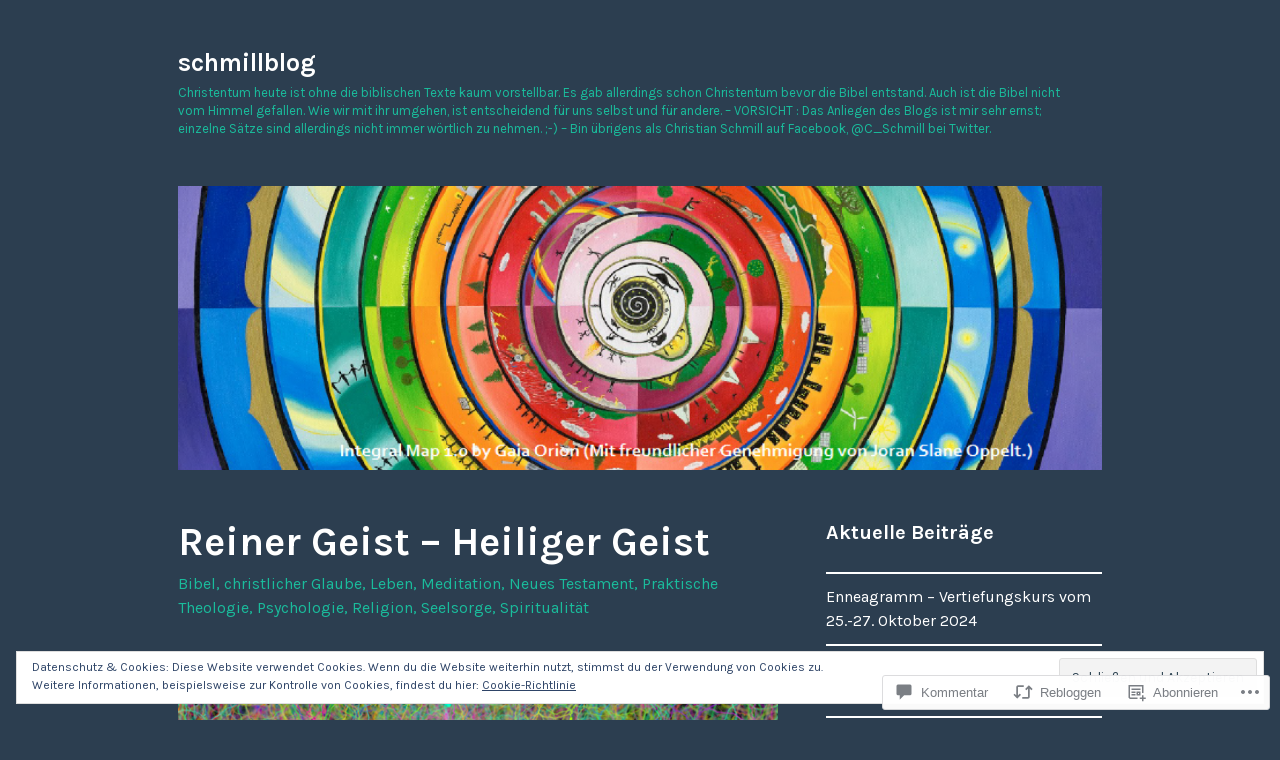

--- FILE ---
content_type: text/html; charset=UTF-8
request_url: https://schmillblog.wordpress.com/2019/07/14/reiner-geist-heiliger-geist/
body_size: 55419
content:
<!DOCTYPE html>
<html lang="de-DE">
<head>
<meta charset="UTF-8">
<meta name="viewport" content="width=device-width, initial-scale=1">
<link rel="profile" href="http://gmpg.org/xfn/11">
<link rel="pingback" href="https://schmillblog.wordpress.com/xmlrpc.php">

<title>Reiner Geist &#8211; Heiliger Geist &#8211; schmillblog</title>
<meta name='robots' content='max-image-preview:large' />
<link rel='dns-prefetch' href='//s0.wp.com' />
<link rel='dns-prefetch' href='//widgets.wp.com' />
<link rel='dns-prefetch' href='//wordpress.com' />
<link rel='dns-prefetch' href='//fonts-api.wp.com' />
<link rel="alternate" type="application/rss+xml" title="schmillblog &raquo; Feed" href="https://schmillblog.wordpress.com/feed/" />
<link rel="alternate" type="application/rss+xml" title="schmillblog &raquo; Kommentar-Feed" href="https://schmillblog.wordpress.com/comments/feed/" />
<link rel="alternate" type="application/rss+xml" title="schmillblog &raquo; Reiner Geist &#8211; Heiliger&nbsp;Geist Kommentar-Feed" href="https://schmillblog.wordpress.com/2019/07/14/reiner-geist-heiliger-geist/feed/" />
	<script type="text/javascript">
		/* <![CDATA[ */
		function addLoadEvent(func) {
			var oldonload = window.onload;
			if (typeof window.onload != 'function') {
				window.onload = func;
			} else {
				window.onload = function () {
					oldonload();
					func();
				}
			}
		}
		/* ]]> */
	</script>
	<link crossorigin='anonymous' rel='stylesheet' id='all-css-0-1' href='/wp-content/mu-plugins/likes/jetpack-likes.css?m=1743883414i&cssminify=yes' type='text/css' media='all' />
<style id='wp-emoji-styles-inline-css'>

	img.wp-smiley, img.emoji {
		display: inline !important;
		border: none !important;
		box-shadow: none !important;
		height: 1em !important;
		width: 1em !important;
		margin: 0 0.07em !important;
		vertical-align: -0.1em !important;
		background: none !important;
		padding: 0 !important;
	}
/*# sourceURL=wp-emoji-styles-inline-css */
</style>
<link crossorigin='anonymous' rel='stylesheet' id='all-css-2-1' href='/wp-content/plugins/gutenberg-core/v22.2.0/build/styles/block-library/style.css?m=1764855221i&cssminify=yes' type='text/css' media='all' />
<style id='wp-block-library-inline-css'>
.has-text-align-justify {
	text-align:justify;
}
.has-text-align-justify{text-align:justify;}

/*# sourceURL=wp-block-library-inline-css */
</style><style id='global-styles-inline-css'>
:root{--wp--preset--aspect-ratio--square: 1;--wp--preset--aspect-ratio--4-3: 4/3;--wp--preset--aspect-ratio--3-4: 3/4;--wp--preset--aspect-ratio--3-2: 3/2;--wp--preset--aspect-ratio--2-3: 2/3;--wp--preset--aspect-ratio--16-9: 16/9;--wp--preset--aspect-ratio--9-16: 9/16;--wp--preset--color--black: #000000;--wp--preset--color--cyan-bluish-gray: #abb8c3;--wp--preset--color--white: #ffffff;--wp--preset--color--pale-pink: #f78da7;--wp--preset--color--vivid-red: #cf2e2e;--wp--preset--color--luminous-vivid-orange: #ff6900;--wp--preset--color--luminous-vivid-amber: #fcb900;--wp--preset--color--light-green-cyan: #7bdcb5;--wp--preset--color--vivid-green-cyan: #00d084;--wp--preset--color--pale-cyan-blue: #8ed1fc;--wp--preset--color--vivid-cyan-blue: #0693e3;--wp--preset--color--vivid-purple: #9b51e0;--wp--preset--gradient--vivid-cyan-blue-to-vivid-purple: linear-gradient(135deg,rgb(6,147,227) 0%,rgb(155,81,224) 100%);--wp--preset--gradient--light-green-cyan-to-vivid-green-cyan: linear-gradient(135deg,rgb(122,220,180) 0%,rgb(0,208,130) 100%);--wp--preset--gradient--luminous-vivid-amber-to-luminous-vivid-orange: linear-gradient(135deg,rgb(252,185,0) 0%,rgb(255,105,0) 100%);--wp--preset--gradient--luminous-vivid-orange-to-vivid-red: linear-gradient(135deg,rgb(255,105,0) 0%,rgb(207,46,46) 100%);--wp--preset--gradient--very-light-gray-to-cyan-bluish-gray: linear-gradient(135deg,rgb(238,238,238) 0%,rgb(169,184,195) 100%);--wp--preset--gradient--cool-to-warm-spectrum: linear-gradient(135deg,rgb(74,234,220) 0%,rgb(151,120,209) 20%,rgb(207,42,186) 40%,rgb(238,44,130) 60%,rgb(251,105,98) 80%,rgb(254,248,76) 100%);--wp--preset--gradient--blush-light-purple: linear-gradient(135deg,rgb(255,206,236) 0%,rgb(152,150,240) 100%);--wp--preset--gradient--blush-bordeaux: linear-gradient(135deg,rgb(254,205,165) 0%,rgb(254,45,45) 50%,rgb(107,0,62) 100%);--wp--preset--gradient--luminous-dusk: linear-gradient(135deg,rgb(255,203,112) 0%,rgb(199,81,192) 50%,rgb(65,88,208) 100%);--wp--preset--gradient--pale-ocean: linear-gradient(135deg,rgb(255,245,203) 0%,rgb(182,227,212) 50%,rgb(51,167,181) 100%);--wp--preset--gradient--electric-grass: linear-gradient(135deg,rgb(202,248,128) 0%,rgb(113,206,126) 100%);--wp--preset--gradient--midnight: linear-gradient(135deg,rgb(2,3,129) 0%,rgb(40,116,252) 100%);--wp--preset--font-size--small: 13px;--wp--preset--font-size--medium: 20px;--wp--preset--font-size--large: 36px;--wp--preset--font-size--x-large: 42px;--wp--preset--font-family--albert-sans: 'Albert Sans', sans-serif;--wp--preset--font-family--alegreya: Alegreya, serif;--wp--preset--font-family--arvo: Arvo, serif;--wp--preset--font-family--bodoni-moda: 'Bodoni Moda', serif;--wp--preset--font-family--bricolage-grotesque: 'Bricolage Grotesque', sans-serif;--wp--preset--font-family--cabin: Cabin, sans-serif;--wp--preset--font-family--chivo: Chivo, sans-serif;--wp--preset--font-family--commissioner: Commissioner, sans-serif;--wp--preset--font-family--cormorant: Cormorant, serif;--wp--preset--font-family--courier-prime: 'Courier Prime', monospace;--wp--preset--font-family--crimson-pro: 'Crimson Pro', serif;--wp--preset--font-family--dm-mono: 'DM Mono', monospace;--wp--preset--font-family--dm-sans: 'DM Sans', sans-serif;--wp--preset--font-family--dm-serif-display: 'DM Serif Display', serif;--wp--preset--font-family--domine: Domine, serif;--wp--preset--font-family--eb-garamond: 'EB Garamond', serif;--wp--preset--font-family--epilogue: Epilogue, sans-serif;--wp--preset--font-family--fahkwang: Fahkwang, sans-serif;--wp--preset--font-family--figtree: Figtree, sans-serif;--wp--preset--font-family--fira-sans: 'Fira Sans', sans-serif;--wp--preset--font-family--fjalla-one: 'Fjalla One', sans-serif;--wp--preset--font-family--fraunces: Fraunces, serif;--wp--preset--font-family--gabarito: Gabarito, system-ui;--wp--preset--font-family--ibm-plex-mono: 'IBM Plex Mono', monospace;--wp--preset--font-family--ibm-plex-sans: 'IBM Plex Sans', sans-serif;--wp--preset--font-family--ibarra-real-nova: 'Ibarra Real Nova', serif;--wp--preset--font-family--instrument-serif: 'Instrument Serif', serif;--wp--preset--font-family--inter: Inter, sans-serif;--wp--preset--font-family--josefin-sans: 'Josefin Sans', sans-serif;--wp--preset--font-family--jost: Jost, sans-serif;--wp--preset--font-family--libre-baskerville: 'Libre Baskerville', serif;--wp--preset--font-family--libre-franklin: 'Libre Franklin', sans-serif;--wp--preset--font-family--literata: Literata, serif;--wp--preset--font-family--lora: Lora, serif;--wp--preset--font-family--merriweather: Merriweather, serif;--wp--preset--font-family--montserrat: Montserrat, sans-serif;--wp--preset--font-family--newsreader: Newsreader, serif;--wp--preset--font-family--noto-sans-mono: 'Noto Sans Mono', sans-serif;--wp--preset--font-family--nunito: Nunito, sans-serif;--wp--preset--font-family--open-sans: 'Open Sans', sans-serif;--wp--preset--font-family--overpass: Overpass, sans-serif;--wp--preset--font-family--pt-serif: 'PT Serif', serif;--wp--preset--font-family--petrona: Petrona, serif;--wp--preset--font-family--piazzolla: Piazzolla, serif;--wp--preset--font-family--playfair-display: 'Playfair Display', serif;--wp--preset--font-family--plus-jakarta-sans: 'Plus Jakarta Sans', sans-serif;--wp--preset--font-family--poppins: Poppins, sans-serif;--wp--preset--font-family--raleway: Raleway, sans-serif;--wp--preset--font-family--roboto: Roboto, sans-serif;--wp--preset--font-family--roboto-slab: 'Roboto Slab', serif;--wp--preset--font-family--rubik: Rubik, sans-serif;--wp--preset--font-family--rufina: Rufina, serif;--wp--preset--font-family--sora: Sora, sans-serif;--wp--preset--font-family--source-sans-3: 'Source Sans 3', sans-serif;--wp--preset--font-family--source-serif-4: 'Source Serif 4', serif;--wp--preset--font-family--space-mono: 'Space Mono', monospace;--wp--preset--font-family--syne: Syne, sans-serif;--wp--preset--font-family--texturina: Texturina, serif;--wp--preset--font-family--urbanist: Urbanist, sans-serif;--wp--preset--font-family--work-sans: 'Work Sans', sans-serif;--wp--preset--spacing--20: 0.44rem;--wp--preset--spacing--30: 0.67rem;--wp--preset--spacing--40: 1rem;--wp--preset--spacing--50: 1.5rem;--wp--preset--spacing--60: 2.25rem;--wp--preset--spacing--70: 3.38rem;--wp--preset--spacing--80: 5.06rem;--wp--preset--shadow--natural: 6px 6px 9px rgba(0, 0, 0, 0.2);--wp--preset--shadow--deep: 12px 12px 50px rgba(0, 0, 0, 0.4);--wp--preset--shadow--sharp: 6px 6px 0px rgba(0, 0, 0, 0.2);--wp--preset--shadow--outlined: 6px 6px 0px -3px rgb(255, 255, 255), 6px 6px rgb(0, 0, 0);--wp--preset--shadow--crisp: 6px 6px 0px rgb(0, 0, 0);}:where(.is-layout-flex){gap: 0.5em;}:where(.is-layout-grid){gap: 0.5em;}body .is-layout-flex{display: flex;}.is-layout-flex{flex-wrap: wrap;align-items: center;}.is-layout-flex > :is(*, div){margin: 0;}body .is-layout-grid{display: grid;}.is-layout-grid > :is(*, div){margin: 0;}:where(.wp-block-columns.is-layout-flex){gap: 2em;}:where(.wp-block-columns.is-layout-grid){gap: 2em;}:where(.wp-block-post-template.is-layout-flex){gap: 1.25em;}:where(.wp-block-post-template.is-layout-grid){gap: 1.25em;}.has-black-color{color: var(--wp--preset--color--black) !important;}.has-cyan-bluish-gray-color{color: var(--wp--preset--color--cyan-bluish-gray) !important;}.has-white-color{color: var(--wp--preset--color--white) !important;}.has-pale-pink-color{color: var(--wp--preset--color--pale-pink) !important;}.has-vivid-red-color{color: var(--wp--preset--color--vivid-red) !important;}.has-luminous-vivid-orange-color{color: var(--wp--preset--color--luminous-vivid-orange) !important;}.has-luminous-vivid-amber-color{color: var(--wp--preset--color--luminous-vivid-amber) !important;}.has-light-green-cyan-color{color: var(--wp--preset--color--light-green-cyan) !important;}.has-vivid-green-cyan-color{color: var(--wp--preset--color--vivid-green-cyan) !important;}.has-pale-cyan-blue-color{color: var(--wp--preset--color--pale-cyan-blue) !important;}.has-vivid-cyan-blue-color{color: var(--wp--preset--color--vivid-cyan-blue) !important;}.has-vivid-purple-color{color: var(--wp--preset--color--vivid-purple) !important;}.has-black-background-color{background-color: var(--wp--preset--color--black) !important;}.has-cyan-bluish-gray-background-color{background-color: var(--wp--preset--color--cyan-bluish-gray) !important;}.has-white-background-color{background-color: var(--wp--preset--color--white) !important;}.has-pale-pink-background-color{background-color: var(--wp--preset--color--pale-pink) !important;}.has-vivid-red-background-color{background-color: var(--wp--preset--color--vivid-red) !important;}.has-luminous-vivid-orange-background-color{background-color: var(--wp--preset--color--luminous-vivid-orange) !important;}.has-luminous-vivid-amber-background-color{background-color: var(--wp--preset--color--luminous-vivid-amber) !important;}.has-light-green-cyan-background-color{background-color: var(--wp--preset--color--light-green-cyan) !important;}.has-vivid-green-cyan-background-color{background-color: var(--wp--preset--color--vivid-green-cyan) !important;}.has-pale-cyan-blue-background-color{background-color: var(--wp--preset--color--pale-cyan-blue) !important;}.has-vivid-cyan-blue-background-color{background-color: var(--wp--preset--color--vivid-cyan-blue) !important;}.has-vivid-purple-background-color{background-color: var(--wp--preset--color--vivid-purple) !important;}.has-black-border-color{border-color: var(--wp--preset--color--black) !important;}.has-cyan-bluish-gray-border-color{border-color: var(--wp--preset--color--cyan-bluish-gray) !important;}.has-white-border-color{border-color: var(--wp--preset--color--white) !important;}.has-pale-pink-border-color{border-color: var(--wp--preset--color--pale-pink) !important;}.has-vivid-red-border-color{border-color: var(--wp--preset--color--vivid-red) !important;}.has-luminous-vivid-orange-border-color{border-color: var(--wp--preset--color--luminous-vivid-orange) !important;}.has-luminous-vivid-amber-border-color{border-color: var(--wp--preset--color--luminous-vivid-amber) !important;}.has-light-green-cyan-border-color{border-color: var(--wp--preset--color--light-green-cyan) !important;}.has-vivid-green-cyan-border-color{border-color: var(--wp--preset--color--vivid-green-cyan) !important;}.has-pale-cyan-blue-border-color{border-color: var(--wp--preset--color--pale-cyan-blue) !important;}.has-vivid-cyan-blue-border-color{border-color: var(--wp--preset--color--vivid-cyan-blue) !important;}.has-vivid-purple-border-color{border-color: var(--wp--preset--color--vivid-purple) !important;}.has-vivid-cyan-blue-to-vivid-purple-gradient-background{background: var(--wp--preset--gradient--vivid-cyan-blue-to-vivid-purple) !important;}.has-light-green-cyan-to-vivid-green-cyan-gradient-background{background: var(--wp--preset--gradient--light-green-cyan-to-vivid-green-cyan) !important;}.has-luminous-vivid-amber-to-luminous-vivid-orange-gradient-background{background: var(--wp--preset--gradient--luminous-vivid-amber-to-luminous-vivid-orange) !important;}.has-luminous-vivid-orange-to-vivid-red-gradient-background{background: var(--wp--preset--gradient--luminous-vivid-orange-to-vivid-red) !important;}.has-very-light-gray-to-cyan-bluish-gray-gradient-background{background: var(--wp--preset--gradient--very-light-gray-to-cyan-bluish-gray) !important;}.has-cool-to-warm-spectrum-gradient-background{background: var(--wp--preset--gradient--cool-to-warm-spectrum) !important;}.has-blush-light-purple-gradient-background{background: var(--wp--preset--gradient--blush-light-purple) !important;}.has-blush-bordeaux-gradient-background{background: var(--wp--preset--gradient--blush-bordeaux) !important;}.has-luminous-dusk-gradient-background{background: var(--wp--preset--gradient--luminous-dusk) !important;}.has-pale-ocean-gradient-background{background: var(--wp--preset--gradient--pale-ocean) !important;}.has-electric-grass-gradient-background{background: var(--wp--preset--gradient--electric-grass) !important;}.has-midnight-gradient-background{background: var(--wp--preset--gradient--midnight) !important;}.has-small-font-size{font-size: var(--wp--preset--font-size--small) !important;}.has-medium-font-size{font-size: var(--wp--preset--font-size--medium) !important;}.has-large-font-size{font-size: var(--wp--preset--font-size--large) !important;}.has-x-large-font-size{font-size: var(--wp--preset--font-size--x-large) !important;}.has-albert-sans-font-family{font-family: var(--wp--preset--font-family--albert-sans) !important;}.has-alegreya-font-family{font-family: var(--wp--preset--font-family--alegreya) !important;}.has-arvo-font-family{font-family: var(--wp--preset--font-family--arvo) !important;}.has-bodoni-moda-font-family{font-family: var(--wp--preset--font-family--bodoni-moda) !important;}.has-bricolage-grotesque-font-family{font-family: var(--wp--preset--font-family--bricolage-grotesque) !important;}.has-cabin-font-family{font-family: var(--wp--preset--font-family--cabin) !important;}.has-chivo-font-family{font-family: var(--wp--preset--font-family--chivo) !important;}.has-commissioner-font-family{font-family: var(--wp--preset--font-family--commissioner) !important;}.has-cormorant-font-family{font-family: var(--wp--preset--font-family--cormorant) !important;}.has-courier-prime-font-family{font-family: var(--wp--preset--font-family--courier-prime) !important;}.has-crimson-pro-font-family{font-family: var(--wp--preset--font-family--crimson-pro) !important;}.has-dm-mono-font-family{font-family: var(--wp--preset--font-family--dm-mono) !important;}.has-dm-sans-font-family{font-family: var(--wp--preset--font-family--dm-sans) !important;}.has-dm-serif-display-font-family{font-family: var(--wp--preset--font-family--dm-serif-display) !important;}.has-domine-font-family{font-family: var(--wp--preset--font-family--domine) !important;}.has-eb-garamond-font-family{font-family: var(--wp--preset--font-family--eb-garamond) !important;}.has-epilogue-font-family{font-family: var(--wp--preset--font-family--epilogue) !important;}.has-fahkwang-font-family{font-family: var(--wp--preset--font-family--fahkwang) !important;}.has-figtree-font-family{font-family: var(--wp--preset--font-family--figtree) !important;}.has-fira-sans-font-family{font-family: var(--wp--preset--font-family--fira-sans) !important;}.has-fjalla-one-font-family{font-family: var(--wp--preset--font-family--fjalla-one) !important;}.has-fraunces-font-family{font-family: var(--wp--preset--font-family--fraunces) !important;}.has-gabarito-font-family{font-family: var(--wp--preset--font-family--gabarito) !important;}.has-ibm-plex-mono-font-family{font-family: var(--wp--preset--font-family--ibm-plex-mono) !important;}.has-ibm-plex-sans-font-family{font-family: var(--wp--preset--font-family--ibm-plex-sans) !important;}.has-ibarra-real-nova-font-family{font-family: var(--wp--preset--font-family--ibarra-real-nova) !important;}.has-instrument-serif-font-family{font-family: var(--wp--preset--font-family--instrument-serif) !important;}.has-inter-font-family{font-family: var(--wp--preset--font-family--inter) !important;}.has-josefin-sans-font-family{font-family: var(--wp--preset--font-family--josefin-sans) !important;}.has-jost-font-family{font-family: var(--wp--preset--font-family--jost) !important;}.has-libre-baskerville-font-family{font-family: var(--wp--preset--font-family--libre-baskerville) !important;}.has-libre-franklin-font-family{font-family: var(--wp--preset--font-family--libre-franklin) !important;}.has-literata-font-family{font-family: var(--wp--preset--font-family--literata) !important;}.has-lora-font-family{font-family: var(--wp--preset--font-family--lora) !important;}.has-merriweather-font-family{font-family: var(--wp--preset--font-family--merriweather) !important;}.has-montserrat-font-family{font-family: var(--wp--preset--font-family--montserrat) !important;}.has-newsreader-font-family{font-family: var(--wp--preset--font-family--newsreader) !important;}.has-noto-sans-mono-font-family{font-family: var(--wp--preset--font-family--noto-sans-mono) !important;}.has-nunito-font-family{font-family: var(--wp--preset--font-family--nunito) !important;}.has-open-sans-font-family{font-family: var(--wp--preset--font-family--open-sans) !important;}.has-overpass-font-family{font-family: var(--wp--preset--font-family--overpass) !important;}.has-pt-serif-font-family{font-family: var(--wp--preset--font-family--pt-serif) !important;}.has-petrona-font-family{font-family: var(--wp--preset--font-family--petrona) !important;}.has-piazzolla-font-family{font-family: var(--wp--preset--font-family--piazzolla) !important;}.has-playfair-display-font-family{font-family: var(--wp--preset--font-family--playfair-display) !important;}.has-plus-jakarta-sans-font-family{font-family: var(--wp--preset--font-family--plus-jakarta-sans) !important;}.has-poppins-font-family{font-family: var(--wp--preset--font-family--poppins) !important;}.has-raleway-font-family{font-family: var(--wp--preset--font-family--raleway) !important;}.has-roboto-font-family{font-family: var(--wp--preset--font-family--roboto) !important;}.has-roboto-slab-font-family{font-family: var(--wp--preset--font-family--roboto-slab) !important;}.has-rubik-font-family{font-family: var(--wp--preset--font-family--rubik) !important;}.has-rufina-font-family{font-family: var(--wp--preset--font-family--rufina) !important;}.has-sora-font-family{font-family: var(--wp--preset--font-family--sora) !important;}.has-source-sans-3-font-family{font-family: var(--wp--preset--font-family--source-sans-3) !important;}.has-source-serif-4-font-family{font-family: var(--wp--preset--font-family--source-serif-4) !important;}.has-space-mono-font-family{font-family: var(--wp--preset--font-family--space-mono) !important;}.has-syne-font-family{font-family: var(--wp--preset--font-family--syne) !important;}.has-texturina-font-family{font-family: var(--wp--preset--font-family--texturina) !important;}.has-urbanist-font-family{font-family: var(--wp--preset--font-family--urbanist) !important;}.has-work-sans-font-family{font-family: var(--wp--preset--font-family--work-sans) !important;}
/*# sourceURL=global-styles-inline-css */
</style>

<style id='classic-theme-styles-inline-css'>
/*! This file is auto-generated */
.wp-block-button__link{color:#fff;background-color:#32373c;border-radius:9999px;box-shadow:none;text-decoration:none;padding:calc(.667em + 2px) calc(1.333em + 2px);font-size:1.125em}.wp-block-file__button{background:#32373c;color:#fff;text-decoration:none}
/*# sourceURL=/wp-includes/css/classic-themes.min.css */
</style>
<link crossorigin='anonymous' rel='stylesheet' id='all-css-4-1' href='/_static/??-eJx9j9sOwjAIhl/[base64]&cssminify=yes' type='text/css' media='all' />
<link rel='stylesheet' id='verbum-gutenberg-css-css' href='https://widgets.wp.com/verbum-block-editor/block-editor.css?ver=1738686361' media='all' />
<link crossorigin='anonymous' rel='stylesheet' id='all-css-6-1' href='/_static/??/wp-content/mu-plugins/comment-likes/css/comment-likes.css,/i/noticons/noticons.css?m=1436783281j&cssminify=yes' type='text/css' media='all' />
<link rel='stylesheet' id='orvis-fonts-css' href='https://fonts-api.wp.com/css?family=Karla%3A400%2C700%2C400italic%2C700italic&#038;subset=latin%2Clatin-ext' media='all' />
<link crossorigin='anonymous' rel='stylesheet' id='all-css-8-1' href='/_static/??-eJx9i8sKAjEMAH/IGJaKj4P4Lbsl1kialKZ18e9d8aIIe5uBGZwLRNNG2rDdKJNj6RNafbCjt6fQNrpvcC1jjZ8U5hIt/w25Q5GeWB0rTWJpwYRL9aVrUyIDsTg2Nv0RuMrI9b1e8nk47Ib9KYRwvL8AwGJPAA==&cssminify=yes' type='text/css' media='all' />
<link crossorigin='anonymous' rel='stylesheet' id='print-css-9-1' href='/wp-content/mu-plugins/global-print/global-print.css?m=1465851035i&cssminify=yes' type='text/css' media='print' />
<style id='jetpack-global-styles-frontend-style-inline-css'>
:root { --font-headings: unset; --font-base: unset; --font-headings-default: -apple-system,BlinkMacSystemFont,"Segoe UI",Roboto,Oxygen-Sans,Ubuntu,Cantarell,"Helvetica Neue",sans-serif; --font-base-default: -apple-system,BlinkMacSystemFont,"Segoe UI",Roboto,Oxygen-Sans,Ubuntu,Cantarell,"Helvetica Neue",sans-serif;}
/*# sourceURL=jetpack-global-styles-frontend-style-inline-css */
</style>
<link crossorigin='anonymous' rel='stylesheet' id='all-css-12-1' href='/_static/??-eJyNjcEKwjAQRH/IuFRT6kX8FNkmS5K6yQY3Qfx7bfEiXrwM82B4A49qnJRGpUHupnIPqSgs1Cq624chi6zhO5OCRryTR++fW00l7J3qDv43XVNxoOISsmEJol/wY2uR8vs3WggsM/I6uOTzMI3Hw8lOg11eUT1JKA==&cssminify=yes' type='text/css' media='all' />
<script type="text/javascript" id="wpcom-actionbar-placeholder-js-extra">
/* <![CDATA[ */
var actionbardata = {"siteID":"104897757","postID":"4849","siteURL":"https://schmillblog.wordpress.com","xhrURL":"https://schmillblog.wordpress.com/wp-admin/admin-ajax.php","nonce":"4da4b0dc14","isLoggedIn":"","statusMessage":"","subsEmailDefault":"instantly","proxyScriptUrl":"https://s0.wp.com/wp-content/js/wpcom-proxy-request.js?m=1513050504i&amp;ver=20211021","shortlink":"https://wp.me/p768Hj-1gd","i18n":{"followedText":"Neue Beitr\u00e4ge von dieser Website erscheinen nun in deinem \u003Ca href=\"https://wordpress.com/reader\"\u003EReader\u003C/a\u003E","foldBar":"Diese Leiste einklappen","unfoldBar":"Diese Leiste aufklappen","shortLinkCopied":"Kurzlink in Zwischenablage kopiert"}};
//# sourceURL=wpcom-actionbar-placeholder-js-extra
/* ]]> */
</script>
<script type="text/javascript" id="jetpack-mu-wpcom-settings-js-before">
/* <![CDATA[ */
var JETPACK_MU_WPCOM_SETTINGS = {"assetsUrl":"https://s0.wp.com/wp-content/mu-plugins/jetpack-mu-wpcom-plugin/moon/jetpack_vendor/automattic/jetpack-mu-wpcom/src/build/"};
//# sourceURL=jetpack-mu-wpcom-settings-js-before
/* ]]> */
</script>
<script crossorigin='anonymous' type='text/javascript'  src='/_static/??-eJzTLy/QTc7PK0nNK9HPKtYvyinRLSjKr6jUyyrW0QfKZeYl55SmpBaDJLMKS1OLKqGUXm5mHkFFurmZ6UWJJalQxfa5tobmRgamxgZmFpZZACbyLJI='></script>
<script type="text/javascript" id="rlt-proxy-js-after">
/* <![CDATA[ */
	rltInitialize( {"token":null,"iframeOrigins":["https:\/\/widgets.wp.com"]} );
//# sourceURL=rlt-proxy-js-after
/* ]]> */
</script>
<link rel="EditURI" type="application/rsd+xml" title="RSD" href="https://schmillblog.wordpress.com/xmlrpc.php?rsd" />
<meta name="generator" content="WordPress.com" />
<link rel="canonical" href="https://schmillblog.wordpress.com/2019/07/14/reiner-geist-heiliger-geist/" />
<link rel='shortlink' href='https://wp.me/p768Hj-1gd' />
<link rel="alternate" type="application/json+oembed" href="https://public-api.wordpress.com/oembed/?format=json&amp;url=https%3A%2F%2Fschmillblog.wordpress.com%2F2019%2F07%2F14%2Freiner-geist-heiliger-geist%2F&amp;for=wpcom-auto-discovery" /><link rel="alternate" type="application/xml+oembed" href="https://public-api.wordpress.com/oembed/?format=xml&amp;url=https%3A%2F%2Fschmillblog.wordpress.com%2F2019%2F07%2F14%2Freiner-geist-heiliger-geist%2F&amp;for=wpcom-auto-discovery" />
<!-- Jetpack Open Graph Tags -->
<meta property="og:type" content="article" />
<meta property="og:title" content="Reiner Geist &#8211; Heiliger Geist" />
<meta property="og:url" content="https://schmillblog.wordpress.com/2019/07/14/reiner-geist-heiliger-geist/" />
<meta property="og:description" content="&nbsp; &nbsp; Glücklich schätzen können sich Menschen, die ein reines Herz haben. Sie werden Gott schauen. . (Eine der sogenannten &#8222;Seligpreisungen&#8220; von Jesus aus der Bergpredigt. &amp;#821…" />
<meta property="article:published_time" content="2019-07-14T08:38:03+00:00" />
<meta property="article:modified_time" content="2019-10-06T16:44:05+00:00" />
<meta property="og:site_name" content="schmillblog" />
<meta property="og:image" content="https://schmillblog.wordpress.com/wp-content/uploads/2019/07/forest_of_synthetic_pyramidal_dendrites_grown_using_cajal27s_laws_of_neuronal_branching.png" />
<meta property="og:image:width" content="650" />
<meta property="og:image:height" content="650" />
<meta property="og:image:alt" content="forest_of_synthetic_pyramidal_dendrites_grown_using_cajal27s_laws_of_neuronal_branching" />
<meta property="og:locale" content="de_DE" />
<meta property="fb:app_id" content="249643311490" />
<meta property="article:publisher" content="https://www.facebook.com/WordPresscom" />
<meta name="twitter:creator" content="@C_Schmill" />
<meta name="twitter:text:title" content="Reiner Geist &#8211; Heiliger&nbsp;Geist" />
<meta name="twitter:image" content="https://schmillblog.wordpress.com/wp-content/uploads/2019/07/forest_of_synthetic_pyramidal_dendrites_grown_using_cajal27s_laws_of_neuronal_branching.png?w=640" />
<meta name="twitter:image:alt" content="forest_of_synthetic_pyramidal_dendrites_grown_using_cajal27s_laws_of_neuronal_branching" />
<meta name="twitter:card" content="summary_large_image" />

<!-- End Jetpack Open Graph Tags -->
<link rel="search" type="application/opensearchdescription+xml" href="https://schmillblog.wordpress.com/osd.xml" title="schmillblog" />
<link rel="search" type="application/opensearchdescription+xml" href="https://s1.wp.com/opensearch.xml" title="WordPress.com" />
<meta name="theme-color" content="#2c3e50" />
<style type="text/css">.recentcomments a{display:inline !important;padding:0 !important;margin:0 !important;}</style>		<style type="text/css">
			.recentcomments a {
				display: inline !important;
				padding: 0 !important;
				margin: 0 !important;
			}

			table.recentcommentsavatartop img.avatar, table.recentcommentsavatarend img.avatar {
				border: 0px;
				margin: 0;
			}

			table.recentcommentsavatartop a, table.recentcommentsavatarend a {
				border: 0px !important;
				background-color: transparent !important;
			}

			td.recentcommentsavatarend, td.recentcommentsavatartop {
				padding: 0px 0px 1px 0px;
				margin: 0px;
			}

			td.recentcommentstextend {
				border: none !important;
				padding: 0px 0px 2px 10px;
			}

			.rtl td.recentcommentstextend {
				padding: 0px 10px 2px 0px;
			}

			td.recentcommentstexttop {
				border: none;
				padding: 0px 0px 0px 10px;
			}

			.rtl td.recentcommentstexttop {
				padding: 0px 10px 0px 0px;
			}
		</style>
		<meta name="description" content="&nbsp; &nbsp; Glücklich schätzen können sich Menschen, die ein reines Herz haben. Sie werden Gott schauen. . (Eine der sogenannten &quot;Seligpreisungen&quot; von Jesus aus der Bergpredigt. - Bibel, Neues Testament, Matthäus-Evangelium, 5. Kapitel, Vers 8) &nbsp; Was ist dir heilig? Vielleicht hast du auch eine Gewohnheit, die dir ganz besonders viel bedeutet; wie das Schauen&hellip;" />
<style type="text/css" id="custom-background-css">
body.custom-background { background-color: #2c3e50; }
</style>
	<style type="text/css" id="custom-colors-css">	.portfolio-wrapper .project-info .entry-title a,
	.portfolio-wrapper .project-info .entry-title a:focus,
	.portfolio-wrapper .project-info .entry-title a:hover {
		color: #fff;
	}

	.portfolio-wrapper .project-info .entry-meta,
	.portfolio-wrapper .project-info .entry-meta a,
	.portfolio-wrapper .project-info .entry-meta a:focus,
	.portfolio-wrapper .project-info .entry-meta a:hover {
		color: #a0a0a0;
	}

	#comments #respond .form-submit input#comment-submit:focus,
	#comments #respond .form-submit input#comment-submit:hover {
		color: inherit !important;
		opacity: 0.75;
	}
#infinite-footer,
		.main-navigation ul ul,
		.site .tiled-gallery-caption,
		body { background-color: #2c3e50;}
.dropdown-toggle:focus,
		.dropdown-toggle:hover,
		.menu-toggle:active,
		.menu-toggle:focus,
		div#actionbar .actnbr-notice form input[type="email"]:focus,
		input[type="email"],
		input[type="password"],
		input[type="search"],
		input[type="text"],
		input[type="url"],
		ins,
		mark,
		textarea { color: #2c3e50;}
.dropdown-toggle:focus,
		.dropdown-toggle:hover,
		.menu-toggle:active,
		.menu-toggle:focus,
		hr,
		input[type="email"],
		input[type="password"],
		input[type="search"],
		input[type="text"],
		input[type="url"],
		textarea,
		#comments .comment #comment-form-share-text-padder,
		#comments .comment #respond #comment-form-comment,
		#comments .comment #respond .comment-form-fields div.comment-form-input { background-color: #FFFFFF;}
.dropdown-toggle:focus,
		.dropdown-toggle:hover,
		.menu-toggle:active,
		.menu-toggle:focus,
		input[type="email"],
		input[type="password"],
		input[type="search"],
		input[type="text"],
		input[type="url"],
		textarea,
		.jetpack-portfolio .image-link,
		.widget.top_rated ul { border-color: #FFFFFF;}
#infinite-footer .container,
		.entry-title a:focus,
		.entry-title a:hover,
		.infinite-loader .spinner div,
		.jetpack-portfolio .image-link,
		.page-links > span,
		.page-links a,
		.page-links a:focus,
		.page-links a:hover,
		.portfolio-entry-title a:focus,
		.portfolio-entry-title a:hover,
		.site .jetpack-social-navigation a:focus,
		.site .jetpack-social-navigation a:hover,
		.site-title a:focus,
		.site-title a:hover,
		.widget_calendar tbody a:focus,
		.widget_calendar tbody a:hover,
		a,
		blockquote cite,
		blockquote small,
		body,
		button,
		input,
		input[type="button"],
		input[type="email"]:focus,
		input[type="password"]:focus,
		input[type="reset"],
		input[type="search"]:focus,
		input[type="submit"],
		input[type="text"]:focus,
		input[type="url"]:focus,
		select,
		textarea:focus,
		#comments #comment-form-share-text-padder,
		#comments #comment-form-share-text-padder textarea,
		#comments #respond #comment-form-comment,
		#comments #respond #comment-form-comment textarea,
		#comments #respond #comment-form-identity #comment-form-nascar p,
		#comments #respond #comment-form-load-service p,
		#comments #respond .comment-form-fields div.comment-form-input,
		#comments #respond .comment-form-fields div.comment-form-input input,
		#comments #respond .comment-form-fields p.comment-form-log-out,
		#comments #respond .comment-form-fields p.comment-form-posting-as,
		#comments #respond .form-submit,
		.widget_akismet_widget .a-stats a,
		.widget_flickr #flickr_badge_uber_wrapper td a:last-child { color: #FFFFFF;}
code,
		kbd,
		pre,
		tt,
		var { color: #FFFFFF;}
ins,
		mark,
		.menu-toggle:active:hover,
		.menu-toggle:focus:hover { background-color: #1ABC9C;}
button:focus,
		button:hover,
		input[type="button"]:focus,
		input[type="button"]:hover,
		input[type="reset"]:focus,
		input[type="reset"]:hover,
		input[type="submit"]:focus,
		input[type="submit"]:hover,
		.jetpack-portfolio.hover:not(.has-post-thumbnail) .project-info,
		.menu-toggle:active:hover,
		.menu-toggle:focus:hover { border-color: #1ABC9C;}
#infinite-footer .blog-credits,
		#infinite-footer .blog-credits a,
		#infinite-footer .blog-credits a:hover,
		#infinite-footer .blog-info a,
		#infinite-footer .blog-info a:hover,
		#infinite-handle span button:focus,
		#infinite-handle span button:hover,
		.comment-metadata,
		.comment-metadata a,
		.comments-area .comment-likes .comment-like-feedback,
		.entry-footer,
		.entry-footer a,
		.entry-meta,
		.entry-meta a,
		.hentry div#jp-relatedposts div.jp-relatedposts-items .jp-relatedposts-post-context,
		.hentry div.sd-rating h3.sd-title,
		.hentry div.sharedaddy h3.sd-title,
		.jetpack-portfolio:not(.has-post-thumbnail) .project-info .entry-meta,
		.jetpack-portfolio:not(.has-post-thumbnail) .project-info .entry-meta a,
		.page-links > .page-links-title,
		.page-links a,
		.pd-rating,
		.portfolio-entry-meta,
		.portfolio-entry-meta a,
		.post-navigation .meta-nav,
		.site .tiled-gallery-caption,
		.site-content .contact-form label span,
		.site-content .jetpack-recipe .jetpack-recipe-meta,
		.site-description,
		.site-footer,
		.site-footer a,
		.taxonomy-description,
		.widget_goodreads div[class^="gr_custom_author"],
		.widget_goodreads div[class^="gr_custom_title"] a:focus,
		.widget_goodreads div[class^="gr_custom_title"] a:hover,
		.widget_jetpack_display_posts_widget .jetpack-display-remote-posts p,
		.widget_recent_entries .post-date,
		.widget_rss .rss-date,
		.widget_rss .rssSummary,
		.widget_rss cite,
		.wp-caption-text,
		a:active,
		a:focus,
		a:hover,
		blockquote,
		button:focus,
		button:hover,
		input[type="button"]:focus,
		input[type="button"]:hover,
		input[type="reset"]:focus,
		input[type="reset"]:hover,
		input[type="submit"]:focus,
		input[type="submit"]:hover,
		#comments #comment-form-share-text-padder textarea,
		#comments #respond #comment-form-comment textarea,
		#comments #respond .comment-form-service a:focus,
		#comments #respond .comment-form-service a:hover,
		#comments #respond form *,
		#comments #respond p.comment-subscription-form label,
		.widget.top_rated #top_posts,
		.widget_akismet_widget .a-stats a:focus,
		.widget_akismet_widget .a-stats a:hover,
		.widget_flickr #flickr_badge_uber_wrapper td a:last-child:focus,
		.widget_flickr #flickr_badge_uber_wrapper td a:last-child:hover,
		.widget_upcoming_events_widget .event-when { color: #1ABC9C;}
#comments #respond .comment-form-fields label,
		#comments #respond .comment-form-fields label span.nopublish,
		#comments #respond .comment-form-fields label span.required { color: #0B7D67;}
:-moz-placeholder { color: #0B7D67;}
::-moz-placeholder { color: #0B7D67;}
:-ms-input-placeholder { color: #0B7D67;}
::-webkit-input-placeholder { color: #0B7D67;}
::input-placeholder { color: #0B7D67;}
.site .jetpack-social-navigation a { color: #1AD9B3;}
#infinite-handle:before,
		.archive:not([class*="jetpack-portfolio"]) .hentry + .hentry:before,
		.blog .hentry + .hentry:before,
		.comment-respond:before,
		.comments-title:before,
		.infinite-loader:before,
		.infinite-wrap .hentry:before,
		.no-comments:before,
		.page-content .widget:before,
		.page-header:after,
		.page-links > span,
		.page-links a,
		.search .hentry + .hentry:before,
		.site .jetpack-social-navigation a,
		.site-footer:before,
		.site-main .post-navigation:before,
		.site-main .posts-navigation:before,
		.widget-area:before,
		.widget:not(:first-of-type):before,
		.widget_calendar tbody a,
		.widget_wpcom_social_media_icons_widget a,
		code,
		div#jp-relatedposts:before,
		kbd,
		pre,
		tt,
		var { background-color: #34495e;}
blockquote,
		body .hentry .wpcom-reblog-snapshot .reblogger-note-content blockquote { border-left-color: #34495e;}
.rtl blockquote,
		.rtl .hentry .wpcom-reblog-snapshot .reblogger-note-content blockquote { border-right-color: #34495e;}
</style>
<link rel="icon" href="https://schmillblog.wordpress.com/wp-content/uploads/2018/11/cropped-integral-map-1-0-by-gaia-orion-mit-freundlicher-genehmigung-von-joran-slane-oppelt.png?w=32" sizes="32x32" />
<link rel="icon" href="https://schmillblog.wordpress.com/wp-content/uploads/2018/11/cropped-integral-map-1-0-by-gaia-orion-mit-freundlicher-genehmigung-von-joran-slane-oppelt.png?w=192" sizes="192x192" />
<link rel="apple-touch-icon" href="https://schmillblog.wordpress.com/wp-content/uploads/2018/11/cropped-integral-map-1-0-by-gaia-orion-mit-freundlicher-genehmigung-von-joran-slane-oppelt.png?w=180" />
<meta name="msapplication-TileImage" content="https://schmillblog.wordpress.com/wp-content/uploads/2018/11/cropped-integral-map-1-0-by-gaia-orion-mit-freundlicher-genehmigung-von-joran-slane-oppelt.png?w=270" />
			<link rel="stylesheet" id="custom-css-css" type="text/css" href="https://s0.wp.com/?custom-css=1&#038;csblog=768Hj&#038;cscache=6&#038;csrev=4" />
			<link crossorigin='anonymous' rel='stylesheet' id='all-css-0-3' href='/_static/??-eJyVkEFuAzEIRS9Uh1apEnVR9SiRg1GGBBvL4Bnl9vVIaVqpizYrxAd93geWGlCLU3HIPVTpJy4GZ/Ia8XLrIauWL+0wU0naIHbXHN0Z79so0Ywx+ESZwkRSqUFic2hkVYvxTGHmRGq/lQ2aPcH/cQ5cEI6ieDGwhcepRx2ypi5kgLFpN5LvHDfhUcO/P1TjtUZZSx5+A7whLJxO5GCcq9CPkV+F7gQjrPS0wppBijbxYLJN5rKufOT3l/3udbvdPb/tz5+QUrKb&cssminify=yes' type='text/css' media='all' />
<link rel='stylesheet' id='jetpack-simple-payments-css' href='https://s0.wp.com/wp-content/mu-plugins/jetpack-plugin/moon/jetpack_vendor/automattic/jetpack-paypal-payments/src/legacy//../../../dist/legacy-simple-payments.css?ver=0.6.1-alpha' media='' />
<link crossorigin='anonymous' rel='stylesheet' id='all-css-2-3' href='/wp-content/mu-plugins/widgets/eu-cookie-law/templates/style.css?m=1642463000i&cssminify=yes' type='text/css' media='all' />
</head>

<body class="wp-singular post-template-default single single-post postid-4849 single-format-standard custom-background wp-theme-puborvis customizer-styles-applied jetpack-reblog-enabled custom-colors">
<div id="page" class="hfeed site">
	<a class="skip-link screen-reader-text" href="#content">Zum Inhalt springen</a>

	<header id="masthead" class="site-header" role="banner">
		<div class="site-header-wrapper">
			<div class="site-branding">
				
									<p class="site-title"><a href="https://schmillblog.wordpress.com/" rel="home">schmillblog</a></p>
								<p class="site-description">Christentum heute ist ohne die biblischen Texte kaum vorstellbar. Es gab allerdings schon Christentum bevor die Bibel entstand. Auch ist die Bibel nicht vom Himmel gefallen. Wie wir mit ihr umgehen, ist entscheidend für uns selbst und für andere.  &#8211;  VORSICHT :  Das Anliegen des Blogs ist mir sehr ernst; einzelne Sätze sind allerdings nicht immer wörtlich zu nehmen.  ;-)  &#8211;  Bin übrigens als Christian Schmill auf Facebook, @C_Schmill bei Twitter.</p>
			</div><!-- .site-branding -->

					</div><!-- .site-header-wrapper -->

					<a href="https://schmillblog.wordpress.com/" rel="home" class="header-image">
				<img src="https://schmillblog.wordpress.com/wp-content/uploads/2018/11/cropped-integral-header1.png" width="1248" height="383" alt="">
			</a>
			</header><!-- #masthead -->

	<div id="content" class="site-content">
	<div id="primary" class="content-area">
		<main id="main" class="site-main" role="main">

		
			
<article id="post-4849" class="post-4849 post type-post status-publish format-standard hentry category-bibel category-christlicher-glaube category-leben category-meditation category-neues-testament category-praktische-theologie category-psychologie category-religion category-seelsorge category-spiritualitaet tag-ablenkung tag-ablenkungen tag-achtet tag-andenken tag-anders tag-begegnung tag-bergpredigt tag-besonders tag-bewusstsein tag-bibel tag-bild tag-bilder tag-bund tag-christus tag-durcheinander tag-eigentlich tag-eigentliches tag-eins tag-empfangen tag-erfahrung tag-erkennet tag-erwache tag-erwachen tag-friede tag-ganz tag-gedanke tag-gedanken tag-geheiligt tag-geheiligter tag-geist tag-geistbraus tag-gesund tag-gewissen tag-gewohnheit tag-gluecklich tag-gott tag-heil tag-heilig tag-heiliger tag-heiliger-geist tag-herz tag-ideal tag-jesus tag-kennen tag-kinder tag-klar tag-leben tag-lebt tag-leidenschaft tag-leidensdchaften tag-lernen tag-licht tag-liebe tag-muesste tag-meditation tag-mensch tag-menschen tag-mit-wissen tag-morgen tag-neues-testament tag-neuronen tag-orte tag-rein tag-reiner tag-reiner-geist tag-reines tag-reines-herz tag-ruhig tag-schauen tag-schlecht tag-schlechtes tag-schlechtes-gewissen tag-sein tag-seligpreisung tag-seligpreisungen tag-sinne tag-spiritualitaet tag-traeume tag-un-eigentliches tag-unersetzlich tag-unschuld tag-unwissende tag-vernunft tag-vollkommen tag-wahr tag-wahre tag-wahre-werte tag-weise tag-weisung tag-werte tag-zeitlos tag-zeitlose tag-zeitlose-werte tag-zeitvertreib tag-ziehen">
	<header class="entry-header">
		
		<h1 class="entry-title">Reiner Geist &#8211; Heiliger&nbsp;Geist</h1>
		<div class="entry-meta"><span class="cat-links"><a href="https://schmillblog.wordpress.com/category/bibel/" rel="category tag">Bibel</a>, <a href="https://schmillblog.wordpress.com/category/christlicher-glaube/" rel="category tag">christlicher Glaube</a>, <a href="https://schmillblog.wordpress.com/category/leben/" rel="category tag">Leben</a>, <a href="https://schmillblog.wordpress.com/category/meditation/" rel="category tag">Meditation</a>, <a href="https://schmillblog.wordpress.com/category/neues-testament/" rel="category tag">Neues Testament</a>, <a href="https://schmillblog.wordpress.com/category/praktische-theologie/" rel="category tag">Praktische Theologie</a>, <a href="https://schmillblog.wordpress.com/category/psychologie/" rel="category tag">Psychologie</a>, <a href="https://schmillblog.wordpress.com/category/religion/" rel="category tag">Religion</a>, <a href="https://schmillblog.wordpress.com/category/seelsorge/" rel="category tag">Seelsorge</a>, <a href="https://schmillblog.wordpress.com/category/spiritualitaet/" rel="category tag">Spiritualität</a></span></div>	</header><!-- .entry-header -->

	<div class="entry-content">
		<p>&nbsp;</p>
<figure data-shortcode="caption" id="attachment_4857" aria-describedby="caption-attachment-4857" style="width: 650px" class="wp-caption alignnone"><img data-attachment-id="4857" data-permalink="https://schmillblog.wordpress.com/2019/07/14/reiner-geist-heiliger-geist/forest_of_synthetic_pyramidal_dendrites_grown_using_cajal27s_laws_of_neuronal_branching/" data-orig-file="https://schmillblog.wordpress.com/wp-content/uploads/2019/07/forest_of_synthetic_pyramidal_dendrites_grown_using_cajal27s_laws_of_neuronal_branching.png" data-orig-size="650,650" data-comments-opened="1" data-image-meta="{&quot;aperture&quot;:&quot;0&quot;,&quot;credit&quot;:&quot;&quot;,&quot;camera&quot;:&quot;&quot;,&quot;caption&quot;:&quot;&quot;,&quot;created_timestamp&quot;:&quot;0&quot;,&quot;copyright&quot;:&quot;&quot;,&quot;focal_length&quot;:&quot;0&quot;,&quot;iso&quot;:&quot;0&quot;,&quot;shutter_speed&quot;:&quot;0&quot;,&quot;title&quot;:&quot;&quot;,&quot;orientation&quot;:&quot;0&quot;}" data-image-title="forest_of_synthetic_pyramidal_dendrites_grown_using_cajal27s_laws_of_neuronal_branching" data-image-description="" data-image-caption="&lt;p&gt;Computer-Simulation der verzweigten Architektur der Dendriten von Pyramidenzellen (Neuronen), von Hermann Cuntz via Wikimedia Commons &amp;#8211; CC BY 2.5 (https://creativecommons.org/licenses/by/2.5)&lt;/p&gt;
" data-medium-file="https://schmillblog.wordpress.com/wp-content/uploads/2019/07/forest_of_synthetic_pyramidal_dendrites_grown_using_cajal27s_laws_of_neuronal_branching.png?w=300" data-large-file="https://schmillblog.wordpress.com/wp-content/uploads/2019/07/forest_of_synthetic_pyramidal_dendrites_grown_using_cajal27s_laws_of_neuronal_branching.png?w=650" class="alignnone size-full wp-image-4857" src="https://schmillblog.wordpress.com/wp-content/uploads/2019/07/forest_of_synthetic_pyramidal_dendrites_grown_using_cajal27s_laws_of_neuronal_branching.png?w=924" alt="forest_of_synthetic_pyramidal_dendrites_grown_using_cajal27s_laws_of_neuronal_branching"   srcset="https://schmillblog.wordpress.com/wp-content/uploads/2019/07/forest_of_synthetic_pyramidal_dendrites_grown_using_cajal27s_laws_of_neuronal_branching.png 650w, https://schmillblog.wordpress.com/wp-content/uploads/2019/07/forest_of_synthetic_pyramidal_dendrites_grown_using_cajal27s_laws_of_neuronal_branching.png?w=150&amp;h=150 150w, https://schmillblog.wordpress.com/wp-content/uploads/2019/07/forest_of_synthetic_pyramidal_dendrites_grown_using_cajal27s_laws_of_neuronal_branching.png?w=300&amp;h=300 300w" sizes="(max-width: 650px) 100vw, 650px" /><figcaption id="caption-attachment-4857" class="wp-caption-text">Computer-Simulation der verzweigten Architektur der Dendriten von Pyramidenzellen (Neuronen), von Hermann Cuntz via Wikimedia Commons &#8211; CC BY 2.5 (<a href="https://creativecommons.org/licenses/by/2.5" rel="nofollow">https://creativecommons.org/licenses/by/2.5</a>)</figcaption></figure>
<p>&nbsp;</p>
<blockquote>
<p style="text-align:center;">Glücklich schätzen<br />
können sich Menschen,<br />
die ein reines Herz haben.<br />
Sie werden Gott schauen.</p>
<p style="text-align:center;">.<br />
<em>(Eine der sogenannten &#8222;Seligpreisungen&#8220; von Jesus aus der Bergpredigt. &#8211; Bibel, Neues Testament, Matthäus-Evangelium, 5. Kapitel, Vers 8</em>)</p>
</blockquote>
<p>&nbsp;</p>
<h2>Was ist dir heilig?</h2>
<p>Vielleicht hast du auch eine Gewohnheit, die dir ganz besonders viel bedeutet; wie das Schauen einer bestimmten TV-Serie oder die Tasse Kaffee am Morgen.</p>
<p>Manchmal sind es auch Andenken oder Erbstücke, die unersetzlich sind, oder Orte und Menschen, die uns heilig sind. &#8211; Vielleicht unsere Kinder&#8230;?</p>
<p>&nbsp;</p>
<div class="jetpack-video-wrapper"><span class="embed-youtube" style="text-align:center; display: block;"><iframe class="youtube-player" width="924" height="520" src="https://www.youtube.com/embed/EAV-cvWVC6g?version=3&#038;rel=1&#038;showsearch=0&#038;showinfo=1&#038;iv_load_policy=1&#038;fs=1&#038;hl=de&#038;autohide=2&#038;wmode=transparent" allowfullscreen="true" style="border:0;" sandbox="allow-scripts allow-same-origin allow-popups allow-presentation allow-popups-to-escape-sandbox"></iframe></span></div>
<p>&nbsp;</p>
<blockquote>
<p style="text-align:center;">Wahre Werte &#8211; Zeitlose Werte</p>
</blockquote>
<p>&nbsp;</p>
<h2>Ein schlechtes Gewissen</h2>
<p>Eigentlich&#8230;</p>
<p>Eigentlich sollte ich vieles anders machen&#8230;</p>
<p>Eigentlich müsste man mal&#8230;</p>
<p>Eigentlich&#8230;</p>
<p>&nbsp;</p>
<blockquote>
<p style="text-align:center;">un-eigentliches leben</p>
</blockquote>
<p>&nbsp;</p>
<p>Epoche des Zeitvertreibs und der Ablenkungen. &#8211; Bunte, sich bewegende Bilder ziehen uns magisch an.</p>
<p>Im Durcheinander unserer Gedanken und Leidenschaften entsteht ein ruhiger, klarer Geist wie ein Erwachen&#8230;</p>
<p>&nbsp;</p>
<blockquote>
<div id="b3ref49005014" class="v49005014 verse highlight" style="text-align:center;">&#8222;&#8230; Was Gott ans Licht bringt,<br />
wird hell&#8230;</div>
<div class="v49005014 verse highlight" style="text-align:center;">.</div>
<div class="v49005014 verse highlight" style="text-align:center;">»Erwache<br />
aus deinem Schlaf!</div>
<div style="text-align:center;">.</div>
<div class="v49005014 verse highlight" style="text-align:center;">Erhebe dich von den Toten!</div>
<div class="v49005014 verse highlight" style="text-align:center;">.</div>
<div class="v49005014 verse highlight" style="text-align:center;">Und Christus</div>
<div class="v49005014 verse highlight" style="text-align:center;">wird dein Licht sein.«</div>
<div style="text-align:center;">.</div>
<div id="b3ref49005015" class="v49005015 verse highlight" style="text-align:center;">Achtet also genau darauf,</div>
<div class="v49005015 verse highlight" style="text-align:center;">wie ihr lebt:</div>
<div class="v49005015 verse highlight" style="text-align:center;">.</div>
<div class="v49005015 verse highlight" style="text-align:center;">nicht<br />
wie unwissende,</div>
<div style="text-align:center;">.</div>
<div class="v49005015 verse highlight" style="text-align:center;">sondern</div>
<div class="v49005015 verse highlight" style="text-align:center;">
<p>wie weise Menschen&#8230;&#8220;</p>
</div>
<div class="v49005015 verse highlight" style="text-align:center;">.<br />
<em>(Neues Testament, Epheserbrief 5,14-15)</em></div>
</blockquote>
<p>&nbsp;</p>
<p>Interessant ist, dass sowohl das deutsche Wort &#8222;Gewissen&#8220;, als auch das englische Wort &#8222;conscience&#8220; sprachgeschichtlich verwandt ist mit den Worten &#8222;Bewusstsein&#8220; bzw. &#8222;consciousness&#8220;. Martin Luther spielt bei der Entstehung des deutschen Begriffs &#8222;<a href="https://de.wikipedia.org/wiki/Gewissen#Begriffsherkunft">Gewissen</a>&#8220; übrigens auch eine Rolle. Beim griechischen Wort &#8222;<i>syneidēsis</i>&#8220; (Griechisch ist die Originalsprache des Neuen Testaments) und dem entsprechenden Begriff &#8222;<i>conscientia</i>&#8220; im Latein schwingt die Bedeutung &#8222;<em>mit</em>-wissen&#8220; mit (&#8222;syn-&#8220; bzw. &#8222;con-&#8220; = &#8222;mit&#8220;).</p>
<p>&nbsp;</p>
<blockquote><p><span id="v33"><span class="cv">&#8222;&#8230; dies ist der Bund,<br />
den ich mit dem Haus Jissrael schließe nach diesen Tagen,<br />
ist SEIN Erlauten:<br />
ich gebe meine Weisung in ihr Innres,<br />
auf ihr Herz will ich sie schreiben,<br />
so werde ich ihnen zum Gott,<br />
und sie, sie werden mir zum Volk.</span></span></p>
<p><span id="v34"><span class="cv">Und nicht brauchen sie mehr zu belehren<br />
jedermann seinen Genossen, jedermann seinen Bruder,<br />
sprechend:<br />
Erkennet IHN!<br />
Denn sie alle werden mich kennen,<br />
von ihren Kleinen bis zu ihren Großen,<br />
ist SEIN Erlauten.<br />
Denn ihren Fehl will ich ihnen verzeihen,<br />
ihrer Sünde nicht mehr gedenken.<br />
</span></span><span id="v35"><span class="cv">So hat ER gesprochen,<br />
der die Sonne zum Licht gibt bei Tag&#8230;&#8220;</span></span></p>
<p style="text-align:right;"><em><span id="v35"><span class="cv">.<br />
(Bibel / Tanach / Altes Testament, Jirmejahu / Jeremia 31,33-35, Buber-Rosenzweig-Übersetzung)</span></span></em></p>
</blockquote>
<p>&nbsp;</p>
<h2>Ein geheiligter Geist</h2>
<p>Heil. Ganz. Gesund. Vollkommen.</p>
<p>Das Motiv des Reinen und Unbefleckten spielt kulturgeschichtlich eine große Rolle. &#8211; Das Neue, Unbeschädigte, Unverbrauchte. Die Unschuld. Das Ideal. Der reine Gedanke&#8230;</p>
<p>Das Motiv des Reinen ist auch eine unmittelbare menschliche Erfahrung. Wie eine Decke aus frisch gefallenen Schnee, wo noch niemand einen Abdruck hinterlassen hat. Wie ein weißes Blatt Papier. Ein ruhige, spiegelglatte Wasseroberfläche, ein klarer, ruhiger See&#8230;</p>
<p>&nbsp;</p>
<blockquote><p><span id="v1"><span class="cv">&#8222;&#8230; Über alles Fleisch schütte ich meinen Geistbraus,<br />
daß künden eure Söhne und Töchter,<br />
eure Alten Träume träumen,<br />
eure Jünglinge Schau ersichten.<br />
</span></span><span id="v2"><span class="cv">Und auch über die Knechte, über die Mägde<br />
schütte in jenen Tagen ich meinen Geistbraus&#8230;&#8220;</span></span></p>
<p style="text-align:right;"><span id="v2"><span class="cv">.<br />
(<em><span id="v35">Bibel / Tanach / Altes Testament, </span>Joel 3,1-2, <span id="v35">Buber-Rosenzweig-Übersetzung)</span></em></span></span></p>
</blockquote>
<p>&nbsp;</p>
<p>Die Vorstellung vom ungestörten, reinen Geist spielt bei Meditation und Spiritualität eine wichtige Rolle. Ungestörtheit des Denkens, Konzentration, Leere, klares Bewusstsein.</p>
<p>&nbsp;</p>
<blockquote><p>&#8222;&#8230; der Friede Gottes,<br />
der höher ist als alle Vernunft,<br />
wird eure Herzen und Sinne<br />
in Christus Jesus bewahren&#8230;&#8220;</p>
<p style="text-align:right;">.<br />
<em>(Apostel Paulus im Brief an die Christen in Philippi, Neues Testament &#8211; 4,7)</em></p>
</blockquote>
<p>&nbsp;</p>
<h2>Geistvolles Lernen</h2>
<p>Worum geht es in der jüdisch-christlichen Überlieferung? Was sind die roten Fäden unseres Narrativs?</p>
<p>Worum geht es in der Religionspädagogik und in der Predigt am Sonntag?</p>
<p>Wie drängt der Geist Gottes zur Entfaltung in unserem Leben und gestaltet unsere Welt?</p>
<p>&nbsp;</p>
<blockquote>
<p style="text-align:center;">&#8222;Die Unterweisung<br />
in der Lehre unseres Glaubens<br />
hat nur das eine Ziel:<br />
die Liebe,<br />
die aus einem reinen Herzen,<br />
einem guten Gewissen<br />
und einem aufrichtigen Glauben kommt.&#8220;</p>
<p style="text-align:center;">.<br />
<em>(Paulus im ersten Brief an seinen Mitarbeiter Timotheus, Neues Testament &#8211; 1,5)</em></p>
</blockquote>
<p>&nbsp;</p>
<blockquote>
<p style="text-align:center;">&#8222;&#8230; die Liebe Gottes<br />
ist ausgegossen in unsre Herzen<br />
durch den Heiligen Geist,<br />
der uns gegeben ist&#8230;&#8220;</p>
<p style="text-align:center;">.<br />
<em>(Paulus im Brief an die Christen in Rom, Neues Testament &#8211; 5,5)</em></p>
</blockquote>
<p>&nbsp;</p>
<p>Von unserem tiefsten Wesen her, sind wir Empfangende und Begegnende:</p>
<p>Wir besitzen nichts, das wir nicht empfangen haben,<br />
und in der Begegnung werden wir zum Selbst.</p>
<p>&nbsp;</p>
<blockquote>
<p style="text-align:center;">&#8222;&#8230;dass sie alle eins seien.<br />
Wie du, Vater, in mir bist<br />
und ich in dir,<br />
so sollen auch sie in uns sein&#8230;&#8220;</p>
<p style="text-align:center;">.<br />
<em>(Jesus im Johannes-Evanglium, Neues Testament &#8211; 17,21)</em></p>
</blockquote>
<p>&nbsp;</p>
<blockquote>
<p style="text-align:center;">&#8222;.. Gott ist Liebe,<br />
und die in der Liebe bleiben,<br />
bleiben in Gott,<br />
und Gott in ihnen&#8230;&#8220;</p>
<p style="text-align:center;">.<br />
<em>(1. Johannesbrief, Neues Testament &#8211; 4,16)</em></p>
</blockquote>
<p>&nbsp;</p>
<p>Einfach das Beste.</p>
<p>Das Wertvollste.</p>
<p>Das Allerheiligste.</p>
<p>&nbsp;</p>
<div id="jp-post-flair" class="sharedaddy sd-like-enabled sd-sharing-enabled"><div class="sharedaddy sd-sharing-enabled"><div class="robots-nocontent sd-block sd-social sd-social-official sd-sharing"><h3 class="sd-title">Teilen mit:</h3><div class="sd-content"><ul><li class="share-twitter"><a href="https://twitter.com/share" class="twitter-share-button" data-url="https://schmillblog.wordpress.com/2019/07/14/reiner-geist-heiliger-geist/" data-text="Reiner Geist - Heiliger Geist" data-via="C_Schmill" data-related="wordpressdotcom">Tweet</a></li><li class="share-facebook"><div class="fb-share-button" data-href="https://schmillblog.wordpress.com/2019/07/14/reiner-geist-heiliger-geist/" data-layout="button_count"></div></li><li class="share-end"></li></ul></div></div></div><div class='sharedaddy sd-block sd-like jetpack-likes-widget-wrapper jetpack-likes-widget-unloaded' id='like-post-wrapper-104897757-4849-696d9dd76e549' data-src='//widgets.wp.com/likes/index.html?ver=20260119#blog_id=104897757&amp;post_id=4849&amp;origin=schmillblog.wordpress.com&amp;obj_id=104897757-4849-696d9dd76e549' data-name='like-post-frame-104897757-4849-696d9dd76e549' data-title='Liken oder rebloggen'><div class='likes-widget-placeholder post-likes-widget-placeholder' style='height: 55px;'><span class='button'><span>Gefällt mir</span></span> <span class='loading'>Wird geladen …</span></div><span class='sd-text-color'></span><a class='sd-link-color'></a></div></div>			</div><!-- .entry-content -->

	<footer class="entry-footer">
		<span class="posted-on"><a href="https://schmillblog.wordpress.com/2019/07/14/reiner-geist-heiliger-geist/" rel="bookmark"><time class="entry-date published" datetime="2019-07-14T08:38:03+00:00">Juli 14, 2019</time><time class="updated" datetime="2019-10-06T16:44:05+00:00">Oktober 6, 2019</time></a></span><span class="byline"> <span class="author vcard"><a class="url fn n" href="https://schmillblog.wordpress.com/author/christianschmill/">Christian Schmill</a></span></span><span class="tags-links"><a href="https://schmillblog.wordpress.com/tag/ablenkung/" rel="tag">Ablenkung</a>, <a href="https://schmillblog.wordpress.com/tag/ablenkungen/" rel="tag">Ablenkungen</a>, <a href="https://schmillblog.wordpress.com/tag/achtet/" rel="tag">Achtet</a>, <a href="https://schmillblog.wordpress.com/tag/andenken/" rel="tag">Andenken</a>, <a href="https://schmillblog.wordpress.com/tag/anders/" rel="tag">anders</a>, <a href="https://schmillblog.wordpress.com/tag/begegnung/" rel="tag">Begegnung</a>, <a href="https://schmillblog.wordpress.com/tag/bergpredigt/" rel="tag">Bergpredigt</a>, <a href="https://schmillblog.wordpress.com/tag/besonders/" rel="tag">besonders</a>, <a href="https://schmillblog.wordpress.com/tag/bewusstsein/" rel="tag">Bewusstsein</a>, <a href="https://schmillblog.wordpress.com/tag/bibel/" rel="tag">Bibel</a>, <a href="https://schmillblog.wordpress.com/tag/bild/" rel="tag">Bild</a>, <a href="https://schmillblog.wordpress.com/tag/bilder/" rel="tag">Bilder</a>, <a href="https://schmillblog.wordpress.com/tag/bund/" rel="tag">Bund</a>, <a href="https://schmillblog.wordpress.com/tag/christus/" rel="tag">Christus</a>, <a href="https://schmillblog.wordpress.com/tag/durcheinander/" rel="tag">durcheinander</a>, <a href="https://schmillblog.wordpress.com/tag/eigentlich/" rel="tag">eigentlich</a>, <a href="https://schmillblog.wordpress.com/tag/eigentliches/" rel="tag">eigentliches</a>, <a href="https://schmillblog.wordpress.com/tag/eins/" rel="tag">eins</a>, <a href="https://schmillblog.wordpress.com/tag/empfangen/" rel="tag">empfangen</a>, <a href="https://schmillblog.wordpress.com/tag/erfahrung/" rel="tag">Erfahrung</a>, <a href="https://schmillblog.wordpress.com/tag/erkennet/" rel="tag">Erkennet</a>, <a href="https://schmillblog.wordpress.com/tag/erwache/" rel="tag">Erwache</a>, <a href="https://schmillblog.wordpress.com/tag/erwachen/" rel="tag">Erwachen</a>, <a href="https://schmillblog.wordpress.com/tag/friede/" rel="tag">Friede</a>, <a href="https://schmillblog.wordpress.com/tag/ganz/" rel="tag">ganz</a>, <a href="https://schmillblog.wordpress.com/tag/gedanke/" rel="tag">Gedanke</a>, <a href="https://schmillblog.wordpress.com/tag/gedanken/" rel="tag">Gedanken</a>, <a href="https://schmillblog.wordpress.com/tag/geheiligt/" rel="tag">geheiligt</a>, <a href="https://schmillblog.wordpress.com/tag/geheiligter/" rel="tag">geheiligter</a>, <a href="https://schmillblog.wordpress.com/tag/geist/" rel="tag">Geist</a>, <a href="https://schmillblog.wordpress.com/tag/geistbraus/" rel="tag">Geistbraus</a>, <a href="https://schmillblog.wordpress.com/tag/gesund/" rel="tag">gesund</a>, <a href="https://schmillblog.wordpress.com/tag/gewissen/" rel="tag">Gewissen</a>, <a href="https://schmillblog.wordpress.com/tag/gewohnheit/" rel="tag">Gewohnheit</a>, <a href="https://schmillblog.wordpress.com/tag/gluecklich/" rel="tag">glücklich</a>, <a href="https://schmillblog.wordpress.com/tag/gott/" rel="tag">Gott</a>, <a href="https://schmillblog.wordpress.com/tag/heil/" rel="tag">Heil</a>, <a href="https://schmillblog.wordpress.com/tag/heilig/" rel="tag">heilig</a>, <a href="https://schmillblog.wordpress.com/tag/heiliger/" rel="tag">Heiliger</a>, <a href="https://schmillblog.wordpress.com/tag/heiliger-geist/" rel="tag">Heiliger Geist</a>, <a href="https://schmillblog.wordpress.com/tag/herz/" rel="tag">Herz</a>, <a href="https://schmillblog.wordpress.com/tag/ideal/" rel="tag">Ideal</a>, <a href="https://schmillblog.wordpress.com/tag/jesus/" rel="tag">Jesus</a>, <a href="https://schmillblog.wordpress.com/tag/kennen/" rel="tag">kennen</a>, <a href="https://schmillblog.wordpress.com/tag/kinder/" rel="tag">Kinder</a>, <a href="https://schmillblog.wordpress.com/tag/klar/" rel="tag">klar</a>, <a href="https://schmillblog.wordpress.com/tag/leben/" rel="tag">Leben</a>, <a href="https://schmillblog.wordpress.com/tag/lebt/" rel="tag">lebt</a>, <a href="https://schmillblog.wordpress.com/tag/leidenschaft/" rel="tag">Leidenschaft</a>, <a href="https://schmillblog.wordpress.com/tag/leidensdchaften/" rel="tag">Leidensdchaften</a>, <a href="https://schmillblog.wordpress.com/tag/lernen/" rel="tag">lernen</a>, <a href="https://schmillblog.wordpress.com/tag/licht/" rel="tag">Licht</a>, <a href="https://schmillblog.wordpress.com/tag/liebe/" rel="tag">Liebe</a>, <a href="https://schmillblog.wordpress.com/tag/muesste/" rel="tag">müsste</a>, <a href="https://schmillblog.wordpress.com/tag/meditation/" rel="tag">Meditation</a>, <a href="https://schmillblog.wordpress.com/tag/mensch/" rel="tag">Mensch</a>, <a href="https://schmillblog.wordpress.com/tag/menschen/" rel="tag">Menschen</a>, <a href="https://schmillblog.wordpress.com/tag/mit-wissen/" rel="tag">mit-wissen</a>, <a href="https://schmillblog.wordpress.com/tag/morgen/" rel="tag">Morgen</a>, <a href="https://schmillblog.wordpress.com/tag/neues-testament/" rel="tag">Neues Testament</a>, <a href="https://schmillblog.wordpress.com/tag/neuronen/" rel="tag">Neuronen</a>, <a href="https://schmillblog.wordpress.com/tag/orte/" rel="tag">Orte</a>, <a href="https://schmillblog.wordpress.com/tag/rein/" rel="tag">rein</a>, <a href="https://schmillblog.wordpress.com/tag/reiner/" rel="tag">Reiner</a>, <a href="https://schmillblog.wordpress.com/tag/reiner-geist/" rel="tag">Reiner Geist</a>, <a href="https://schmillblog.wordpress.com/tag/reines/" rel="tag">reines</a>, <a href="https://schmillblog.wordpress.com/tag/reines-herz/" rel="tag">reines Herz</a>, <a href="https://schmillblog.wordpress.com/tag/ruhig/" rel="tag">ruhig</a>, <a href="https://schmillblog.wordpress.com/tag/schauen/" rel="tag">schauen</a>, <a href="https://schmillblog.wordpress.com/tag/schlecht/" rel="tag">schlecht</a>, <a href="https://schmillblog.wordpress.com/tag/schlechtes/" rel="tag">schlechtes</a>, <a href="https://schmillblog.wordpress.com/tag/schlechtes-gewissen/" rel="tag">schlechtes Gewissen</a>, <a href="https://schmillblog.wordpress.com/tag/sein/" rel="tag">sein</a>, <a href="https://schmillblog.wordpress.com/tag/seligpreisung/" rel="tag">Seligpreisung</a>, <a href="https://schmillblog.wordpress.com/tag/seligpreisungen/" rel="tag">Seligpreisungen</a>, <a href="https://schmillblog.wordpress.com/tag/sinne/" rel="tag">Sinne</a>, <a href="https://schmillblog.wordpress.com/tag/spiritualitaet/" rel="tag">Spiritualität</a>, <a href="https://schmillblog.wordpress.com/tag/traeume/" rel="tag">Träume</a>, <a href="https://schmillblog.wordpress.com/tag/un-eigentliches/" rel="tag">un-eigentliches</a>, <a href="https://schmillblog.wordpress.com/tag/unersetzlich/" rel="tag">unersetzlich</a>, <a href="https://schmillblog.wordpress.com/tag/unschuld/" rel="tag">Unschuld</a>, <a href="https://schmillblog.wordpress.com/tag/unwissende/" rel="tag">unwissende</a>, <a href="https://schmillblog.wordpress.com/tag/vernunft/" rel="tag">Vernunft</a>, <a href="https://schmillblog.wordpress.com/tag/vollkommen/" rel="tag">vollkommen</a>, <a href="https://schmillblog.wordpress.com/tag/wahr/" rel="tag">wahr</a>, <a href="https://schmillblog.wordpress.com/tag/wahre/" rel="tag">wahre</a>, <a href="https://schmillblog.wordpress.com/tag/wahre-werte/" rel="tag">Wahre Werte</a>, <a href="https://schmillblog.wordpress.com/tag/weise/" rel="tag">weise</a>, <a href="https://schmillblog.wordpress.com/tag/weisung/" rel="tag">Weisung</a>, <a href="https://schmillblog.wordpress.com/tag/werte/" rel="tag">Werte</a>, <a href="https://schmillblog.wordpress.com/tag/zeitlos/" rel="tag">zeitlos</a>, <a href="https://schmillblog.wordpress.com/tag/zeitlose/" rel="tag">zeitlose</a>, <a href="https://schmillblog.wordpress.com/tag/zeitlose-werte/" rel="tag">Zeitlose Werte</a>, <a href="https://schmillblog.wordpress.com/tag/zeitvertreib/" rel="tag">Zeitvertreib</a>, <a href="https://schmillblog.wordpress.com/tag/ziehen/" rel="tag">ziehen</a></span>	</footer><!-- .entry-footer -->
</article><!-- #post-## -->
			
<div id="comments" class="comments-area">

			<h2 class="comments-title">
			2 Kommentare zu &bdquo;<span>Reiner Geist &#8211; Heiliger&nbsp;Geist</span>&ldquo;		</h2>

		
		<ol class="comment-list">
					<li id="comment-2894" class="comment even thread-even depth-1 parent">
			<article id="div-comment-2894" class="comment-body">
				<footer class="comment-meta">
					<div class="comment-author vcard">
						<img referrerpolicy="no-referrer" alt='Avatar von Ulrich' src='https://1.gravatar.com/avatar/14978ebc4993c183362a7d51b560d53e264fcbd35fcc670dd94e816fdbfd246b?s=24&#038;d=identicon&#038;r=G' srcset='https://1.gravatar.com/avatar/14978ebc4993c183362a7d51b560d53e264fcbd35fcc670dd94e816fdbfd246b?s=24&#038;d=identicon&#038;r=G 1x, https://1.gravatar.com/avatar/14978ebc4993c183362a7d51b560d53e264fcbd35fcc670dd94e816fdbfd246b?s=36&#038;d=identicon&#038;r=G 1.5x, https://1.gravatar.com/avatar/14978ebc4993c183362a7d51b560d53e264fcbd35fcc670dd94e816fdbfd246b?s=48&#038;d=identicon&#038;r=G 2x, https://1.gravatar.com/avatar/14978ebc4993c183362a7d51b560d53e264fcbd35fcc670dd94e816fdbfd246b?s=72&#038;d=identicon&#038;r=G 3x, https://1.gravatar.com/avatar/14978ebc4993c183362a7d51b560d53e264fcbd35fcc670dd94e816fdbfd246b?s=96&#038;d=identicon&#038;r=G 4x' class='avatar avatar-24' height='24' width='24' decoding='async' />						<b class="fn">Ulrich</b> <span class="says">sagt:</span>					</div><!-- .comment-author -->

					<div class="comment-metadata">
						<a href="https://schmillblog.wordpress.com/2019/07/14/reiner-geist-heiliger-geist/#comment-2894"><time datetime="2019-08-01T12:31:33+00:00">August 1, 2019 um 12:31 pm</time></a>					</div><!-- .comment-metadata -->

									</footer><!-- .comment-meta -->

				<div class="comment-content">
					<p>Sehr inspririerend! Vielleicht könnten Sie auch etwas über das Thema &#8222;Spiritual Bypassing&#8220; schreiben (z.B. Buch von Victoria Rationi). Bin selbst auch gläubig aber offen für derartige psychologische Theorien.</p>
<p>LG Ulrich</p>
<p id="comment-like-2894" data-liked=comment-not-liked class="comment-likes comment-not-liked"><a href="https://schmillblog.wordpress.com/2019/07/14/reiner-geist-heiliger-geist/?like_comment=2894&#038;_wpnonce=5165e40a6b" class="comment-like-link needs-login" rel="nofollow" data-blog="104897757"><span>Like</span></a><span id="comment-like-count-2894" class="comment-like-feedback">Gefällt <a href="#" class="view-likers" data-like-count="1">1 Person</a></span></p>
				</div><!-- .comment-content -->

				<div class="reply"><a rel="nofollow" class="comment-reply-link" href="https://schmillblog.wordpress.com/2019/07/14/reiner-geist-heiliger-geist/?replytocom=2894#respond" data-commentid="2894" data-postid="4849" data-belowelement="div-comment-2894" data-respondelement="respond" data-replyto="Antworte auf Ulrich" aria-label="Antworte auf Ulrich">Antworten</a></div>			</article><!-- .comment-body -->
		<ol class="children">
		<li id="comment-2895" class="comment byuser comment-author-christianschmill bypostauthor odd alt depth-2">
			<article id="div-comment-2895" class="comment-body">
				<footer class="comment-meta">
					<div class="comment-author vcard">
						<img referrerpolicy="no-referrer" alt='Avatar von Christian Schmill' src='https://0.gravatar.com/avatar/9a40fe8ba67bb745e0a06cba6721ce63701b491ff79e29264c24c2fc81eec7ef?s=24&#038;d=identicon&#038;r=G' srcset='https://0.gravatar.com/avatar/9a40fe8ba67bb745e0a06cba6721ce63701b491ff79e29264c24c2fc81eec7ef?s=24&#038;d=identicon&#038;r=G 1x, https://0.gravatar.com/avatar/9a40fe8ba67bb745e0a06cba6721ce63701b491ff79e29264c24c2fc81eec7ef?s=36&#038;d=identicon&#038;r=G 1.5x, https://0.gravatar.com/avatar/9a40fe8ba67bb745e0a06cba6721ce63701b491ff79e29264c24c2fc81eec7ef?s=48&#038;d=identicon&#038;r=G 2x, https://0.gravatar.com/avatar/9a40fe8ba67bb745e0a06cba6721ce63701b491ff79e29264c24c2fc81eec7ef?s=72&#038;d=identicon&#038;r=G 3x, https://0.gravatar.com/avatar/9a40fe8ba67bb745e0a06cba6721ce63701b491ff79e29264c24c2fc81eec7ef?s=96&#038;d=identicon&#038;r=G 4x' class='avatar avatar-24' height='24' width='24' decoding='async' />						<b class="fn"><a href="https://schmillblog.wordpress.com" class="url" rel="ugc">Christian Schmill</a></b> <span class="says">sagt:</span>					</div><!-- .comment-author -->

					<div class="comment-metadata">
						<a href="https://schmillblog.wordpress.com/2019/07/14/reiner-geist-heiliger-geist/#comment-2895"><time datetime="2019-08-01T15:59:20+00:00">August 1, 2019 um 3:59 pm</time></a>					</div><!-- .comment-metadata -->

									</footer><!-- .comment-meta -->

				<div class="comment-content">
					<p>Zum Glück haben sich Spiritualität, Religion und Psychologie in den vergangenen Jahrzehnten einander angenähert, und viele sind bereit, über den Zaun zu gucken.</p>
<p>Die Integration von östlicher Spiritualität und westlicher Psychologie ist ja gerade auch bei Ken Wilber (Integrale Theorie) ein faszinierender Ansatz und eine erstaunliche Leistung.</p>
<p id="comment-like-2895" data-liked=comment-not-liked class="comment-likes comment-not-liked"><a href="https://schmillblog.wordpress.com/2019/07/14/reiner-geist-heiliger-geist/?like_comment=2895&#038;_wpnonce=379d535685" class="comment-like-link needs-login" rel="nofollow" data-blog="104897757"><span>Like</span></a><span id="comment-like-count-2895" class="comment-like-feedback">Like</span></p>
				</div><!-- .comment-content -->

				<div class="reply"><a rel="nofollow" class="comment-reply-link" href="https://schmillblog.wordpress.com/2019/07/14/reiner-geist-heiliger-geist/?replytocom=2895#respond" data-commentid="2895" data-postid="4849" data-belowelement="div-comment-2895" data-respondelement="respond" data-replyto="Antworte auf Christian Schmill" aria-label="Antworte auf Christian Schmill">Antworten</a></div>			</article><!-- .comment-body -->
		</li><!-- #comment-## -->
</ol><!-- .children -->
</li><!-- #comment-## -->
		</ol><!-- .comment-list -->

		
	
	
		<div id="respond" class="comment-respond">
		<h2 id="reply-title" class="comment-reply-title">Hinterlasse einen Kommentar <small><a rel="nofollow" id="cancel-comment-reply-link" href="/2019/07/14/reiner-geist-heiliger-geist/#respond" style="display:none;">Antwort abbrechen</a></small></h2><form action="https://schmillblog.wordpress.com/wp-comments-post.php" method="post" id="commentform" class="comment-form">


<div class="comment-form__verbum transparent"></div><div class="verbum-form-meta"><input type='hidden' name='comment_post_ID' value='4849' id='comment_post_ID' />
<input type='hidden' name='comment_parent' id='comment_parent' value='0' />

			<input type="hidden" name="highlander_comment_nonce" id="highlander_comment_nonce" value="614ce8d4e9" />
			<input type="hidden" name="verbum_show_subscription_modal" value="" /></div><p style="display: none;"><input type="hidden" id="akismet_comment_nonce" name="akismet_comment_nonce" value="9f494df301" /></p><p style="display: none !important;" class="akismet-fields-container" data-prefix="ak_"><label>&#916;<textarea name="ak_hp_textarea" cols="45" rows="8" maxlength="100"></textarea></label><input type="hidden" id="ak_js_1" name="ak_js" value="173"/><script type="text/javascript">
/* <![CDATA[ */
document.getElementById( "ak_js_1" ).setAttribute( "value", ( new Date() ).getTime() );
/* ]]> */
</script>
</p></form>	</div><!-- #respond -->
	
</div><!-- .comments-area -->
			
	<nav class="navigation post-navigation" aria-label="Beiträge">
		<h2 class="screen-reader-text">Beitrags-Navigation</h2>
		<div class="nav-links"><div class="nav-previous"><a href="https://schmillblog.wordpress.com/2019/07/14/sabine-bobert-mystiker-contra-roboter/" rel="prev"><span class="meta-nav" aria-hidden="true">Vorheriger Beitrag</span> <span class="screen-reader-text">Vorheriger Beitrag:</span> <span class="post-title">Sabine Bobert | Mystiker contra&nbsp;ROBOTER</span></a></div><div class="nav-next"><a href="https://schmillblog.wordpress.com/2019/08/04/sandra-hauser-jeder-kann-den-mystiker-in-sich-entdecken-und-sein-eigener-mystagoge-werden/" rel="next"><span class="meta-nav" aria-hidden="true">Weiter</span> <span class="screen-reader-text">Nächster Beitrag:</span> <span class="post-title">Sandra Hauser | Jeder kann den Mystiker in sich entdecken und sein eigener Mystagoge&nbsp;werden</span></a></div></div>
	</nav>
		
		</main><!-- #main -->
	</div><!-- #primary -->


<div id="secondary" class="widget-area" role="complementary">
	
		<aside id="recent-posts-2" class="widget widget_recent_entries">
		<h2 class="widget-title">Aktuelle Beiträge</h2>
		<ul>
											<li>
					<a href="https://schmillblog.wordpress.com/2024/06/28/enneagramm-vertiefungskurs-vom-25-27-oktober-2024/">Enneagramm – Vertiefungskurs vom 25.-27. Oktober&nbsp;2024</a>
									</li>
											<li>
					<a href="https://schmillblog.wordpress.com/2024/04/26/paul-smith-die-transmission-ubertragung-des-heiligen-geistes/">Paul Smith | Die Transmission – Übertragung des Heiligen&nbsp;Geistes</a>
									</li>
											<li>
					<a href="https://schmillblog.wordpress.com/2024/04/26/turteltaubchen-zimtblute-und-schminktopfchen/">Turteltäubchen, Zimtblüte und&nbsp;Schminktöpfchen</a>
									</li>
											<li>
					<a href="https://schmillblog.wordpress.com/2024/04/23/sandra-hauser-die-quadranten/">Sandra Hauser | Die&nbsp;Quadranten</a>
									</li>
											<li>
					<a href="https://schmillblog.wordpress.com/2024/04/23/religios-oder-nur-spirituell/">&#8222;Religiös&#8220; oder nur &#8222;spirituell&#8220;?</a>
									</li>
					</ul>

		</aside><aside id="search-2" class="widget widget_search"><form role="search" method="get" class="search-form" action="https://schmillblog.wordpress.com/">
				<label>
					<span class="screen-reader-text">Suche nach:</span>
					<input type="search" class="search-field" placeholder="Suche&#160;&hellip;" value="" name="s" />
				</label>
				<input type="submit" class="search-submit" value="Suche" />
			</form></aside><aside id="recent-comments-2" class="widget widget_recent_comments"><h2 class="widget-title">Neueste Kommentare</h2>				<table class="recentcommentsavatar" cellspacing="0" cellpadding="0" border="0">
					<tr><td title="Christian Schmill" class="recentcommentsavatartop" style="height:48px; width:48px;"><a href="https://schmillblog.wordpress.com" rel="nofollow"><img referrerpolicy="no-referrer" alt='Avatar von Christian Schmill' src='https://0.gravatar.com/avatar/9a40fe8ba67bb745e0a06cba6721ce63701b491ff79e29264c24c2fc81eec7ef?s=48&#038;d=identicon&#038;r=G' srcset='https://0.gravatar.com/avatar/9a40fe8ba67bb745e0a06cba6721ce63701b491ff79e29264c24c2fc81eec7ef?s=48&#038;d=identicon&#038;r=G 1x, https://0.gravatar.com/avatar/9a40fe8ba67bb745e0a06cba6721ce63701b491ff79e29264c24c2fc81eec7ef?s=72&#038;d=identicon&#038;r=G 1.5x, https://0.gravatar.com/avatar/9a40fe8ba67bb745e0a06cba6721ce63701b491ff79e29264c24c2fc81eec7ef?s=96&#038;d=identicon&#038;r=G 2x, https://0.gravatar.com/avatar/9a40fe8ba67bb745e0a06cba6721ce63701b491ff79e29264c24c2fc81eec7ef?s=144&#038;d=identicon&#038;r=G 3x, https://0.gravatar.com/avatar/9a40fe8ba67bb745e0a06cba6721ce63701b491ff79e29264c24c2fc81eec7ef?s=192&#038;d=identicon&#038;r=G 4x' class='avatar avatar-48' height='48' width='48' loading='lazy' decoding='async' /></a></td><td class="recentcommentstexttop" style=""><a href="https://schmillblog.wordpress.com" rel="nofollow">Christian Schmill</a> bei <a href="https://schmillblog.wordpress.com/2024/04/17/layman-pascal-meta-christentum/comment-page-1/#comment-6415">Layman Pascal | Meta-Christent&hellip;</a></td></tr><tr><td title="Sandra Hauser" class="recentcommentsavatarend" style="height:48px; width:48px;"><a href="http://integrales-christsein.de" rel="nofollow"><img referrerpolicy="no-referrer" alt='Avatar von Sandra Hauser' src='https://1.gravatar.com/avatar/104b086fa8e692ff350e84753faabcfb9b1f2b29824f807d4f5e2f0352ad24b9?s=48&#038;d=identicon&#038;r=G' srcset='https://1.gravatar.com/avatar/104b086fa8e692ff350e84753faabcfb9b1f2b29824f807d4f5e2f0352ad24b9?s=48&#038;d=identicon&#038;r=G 1x, https://1.gravatar.com/avatar/104b086fa8e692ff350e84753faabcfb9b1f2b29824f807d4f5e2f0352ad24b9?s=72&#038;d=identicon&#038;r=G 1.5x, https://1.gravatar.com/avatar/104b086fa8e692ff350e84753faabcfb9b1f2b29824f807d4f5e2f0352ad24b9?s=96&#038;d=identicon&#038;r=G 2x, https://1.gravatar.com/avatar/104b086fa8e692ff350e84753faabcfb9b1f2b29824f807d4f5e2f0352ad24b9?s=144&#038;d=identicon&#038;r=G 3x, https://1.gravatar.com/avatar/104b086fa8e692ff350e84753faabcfb9b1f2b29824f807d4f5e2f0352ad24b9?s=192&#038;d=identicon&#038;r=G 4x' class='avatar avatar-48' height='48' width='48' loading='lazy' decoding='async' /></a></td><td class="recentcommentstextend" style=""><a href="http://integrales-christsein.de" rel="nofollow">Sandra Hauser</a> bei <a href="https://schmillblog.wordpress.com/2024/04/17/layman-pascal-meta-christentum/comment-page-1/#comment-6414">Layman Pascal | Meta-Christent&hellip;</a></td></tr><tr><td title="Christian Schmill" class="recentcommentsavatarend" style="height:48px; width:48px;"><a href="https://schmillblog.wordpress.com" rel="nofollow"><img referrerpolicy="no-referrer" alt='Avatar von Christian Schmill' src='https://0.gravatar.com/avatar/9a40fe8ba67bb745e0a06cba6721ce63701b491ff79e29264c24c2fc81eec7ef?s=48&#038;d=identicon&#038;r=G' srcset='https://0.gravatar.com/avatar/9a40fe8ba67bb745e0a06cba6721ce63701b491ff79e29264c24c2fc81eec7ef?s=48&#038;d=identicon&#038;r=G 1x, https://0.gravatar.com/avatar/9a40fe8ba67bb745e0a06cba6721ce63701b491ff79e29264c24c2fc81eec7ef?s=72&#038;d=identicon&#038;r=G 1.5x, https://0.gravatar.com/avatar/9a40fe8ba67bb745e0a06cba6721ce63701b491ff79e29264c24c2fc81eec7ef?s=96&#038;d=identicon&#038;r=G 2x, https://0.gravatar.com/avatar/9a40fe8ba67bb745e0a06cba6721ce63701b491ff79e29264c24c2fc81eec7ef?s=144&#038;d=identicon&#038;r=G 3x, https://0.gravatar.com/avatar/9a40fe8ba67bb745e0a06cba6721ce63701b491ff79e29264c24c2fc81eec7ef?s=192&#038;d=identicon&#038;r=G 4x' class='avatar avatar-48' height='48' width='48' loading='lazy' decoding='async' /></a></td><td class="recentcommentstextend" style=""><a href="https://schmillblog.wordpress.com" rel="nofollow">Christian Schmill</a> bei <a href="https://schmillblog.wordpress.com/2024/03/18/andreas-baumeister-ein-innerer-und-auserer-befreiungsprozess-pierre-stutz/comment-page-1/#comment-6406">Andreas Baumeister | Ein inner&hellip;</a></td></tr><tr><td title="Rainer Falk" class="recentcommentsavatarend" style="height:48px; width:48px;"><img referrerpolicy="no-referrer" alt='Avatar von Rainer Falk' src='https://2.gravatar.com/avatar/85eaa8a23a29db060a2e1a3fd6d38fe925289d52be1b7809efb21b3f09452e1d?s=48&#038;d=identicon&#038;r=G' srcset='https://2.gravatar.com/avatar/85eaa8a23a29db060a2e1a3fd6d38fe925289d52be1b7809efb21b3f09452e1d?s=48&#038;d=identicon&#038;r=G 1x, https://2.gravatar.com/avatar/85eaa8a23a29db060a2e1a3fd6d38fe925289d52be1b7809efb21b3f09452e1d?s=72&#038;d=identicon&#038;r=G 1.5x, https://2.gravatar.com/avatar/85eaa8a23a29db060a2e1a3fd6d38fe925289d52be1b7809efb21b3f09452e1d?s=96&#038;d=identicon&#038;r=G 2x, https://2.gravatar.com/avatar/85eaa8a23a29db060a2e1a3fd6d38fe925289d52be1b7809efb21b3f09452e1d?s=144&#038;d=identicon&#038;r=G 3x, https://2.gravatar.com/avatar/85eaa8a23a29db060a2e1a3fd6d38fe925289d52be1b7809efb21b3f09452e1d?s=192&#038;d=identicon&#038;r=G 4x' class='avatar avatar-48' height='48' width='48' loading='lazy' decoding='async' /></td><td class="recentcommentstextend" style="">Rainer Falk bei <a href="https://schmillblog.wordpress.com/2024/03/18/andreas-baumeister-ein-innerer-und-auserer-befreiungsprozess-pierre-stutz/comment-page-1/#comment-6404">Andreas Baumeister | Ein inner&hellip;</a></td></tr><tr><td title="Christian Schmill" class="recentcommentsavatarend" style="height:48px; width:48px;"><a href="https://schmillblog.wordpress.com" rel="nofollow"><img referrerpolicy="no-referrer" alt='Avatar von Christian Schmill' src='https://0.gravatar.com/avatar/9a40fe8ba67bb745e0a06cba6721ce63701b491ff79e29264c24c2fc81eec7ef?s=48&#038;d=identicon&#038;r=G' srcset='https://0.gravatar.com/avatar/9a40fe8ba67bb745e0a06cba6721ce63701b491ff79e29264c24c2fc81eec7ef?s=48&#038;d=identicon&#038;r=G 1x, https://0.gravatar.com/avatar/9a40fe8ba67bb745e0a06cba6721ce63701b491ff79e29264c24c2fc81eec7ef?s=72&#038;d=identicon&#038;r=G 1.5x, https://0.gravatar.com/avatar/9a40fe8ba67bb745e0a06cba6721ce63701b491ff79e29264c24c2fc81eec7ef?s=96&#038;d=identicon&#038;r=G 2x, https://0.gravatar.com/avatar/9a40fe8ba67bb745e0a06cba6721ce63701b491ff79e29264c24c2fc81eec7ef?s=144&#038;d=identicon&#038;r=G 3x, https://0.gravatar.com/avatar/9a40fe8ba67bb745e0a06cba6721ce63701b491ff79e29264c24c2fc81eec7ef?s=192&#038;d=identicon&#038;r=G 4x' class='avatar avatar-48' height='48' width='48' loading='lazy' decoding='async' /></a></td><td class="recentcommentstextend" style=""><a href="https://schmillblog.wordpress.com" rel="nofollow">Christian Schmill</a> bei <a href="https://schmillblog.wordpress.com/2024/03/19/christentum-neu-lernen/comment-page-1/#comment-6403">Christentum neu lernen</a></td></tr>				</table>
				</aside><aside id="jetpack_simple_payments_widget-3" class="widget simple-payments"><div class="jetpack-simple-payments-content">
<div class="jetpack-simple-payments-4749 jetpack-simple-payments-wrapper">
	<div class="jetpack-simple-payments-product">
		<div class="jetpack-simple-payments-product-image"><div class="jetpack-simple-payments-image"><img width="532" height="686" src="https://schmillblog.wordpress.com/wp-content/uploads/2019/03/christian-schmill-ipod-bw.jpg" class="attachment-full size-full wp-post-image" alt="" decoding="async" loading="lazy" srcset="https://schmillblog.wordpress.com/wp-content/uploads/2019/03/christian-schmill-ipod-bw.jpg 532w, https://schmillblog.wordpress.com/wp-content/uploads/2019/03/christian-schmill-ipod-bw.jpg?w=116&amp;h=150 116w, https://schmillblog.wordpress.com/wp-content/uploads/2019/03/christian-schmill-ipod-bw.jpg?w=233&amp;h=300 233w" sizes="(max-width: 532px) 100vw, 532px" data-attachment-id="4748" data-permalink="https://schmillblog.wordpress.com/christian-schmill-ipod-bw/" data-orig-file="https://schmillblog.wordpress.com/wp-content/uploads/2019/03/christian-schmill-ipod-bw.jpg" data-orig-size="532,686" data-comments-opened="1" data-image-meta="{&quot;aperture&quot;:&quot;2.4&quot;,&quot;credit&quot;:&quot;&quot;,&quot;camera&quot;:&quot;iPod touch&quot;,&quot;caption&quot;:&quot;&quot;,&quot;created_timestamp&quot;:&quot;1458388770&quot;,&quot;copyright&quot;:&quot;&quot;,&quot;focal_length&quot;:&quot;2.18&quot;,&quot;iso&quot;:&quot;160&quot;,&quot;shutter_speed&quot;:&quot;0.033333333333333&quot;,&quot;title&quot;:&quot;&quot;,&quot;orientation&quot;:&quot;0&quot;,&quot;latitude&quot;:&quot;52.542405555556&quot;,&quot;longitude&quot;:&quot;13.261719444444&quot;}" data-image-title="Christian Schmill (iPod), b&amp;amp;w" data-image-description="" data-image-caption="" data-medium-file="https://schmillblog.wordpress.com/wp-content/uploads/2019/03/christian-schmill-ipod-bw.jpg?w=233" data-large-file="https://schmillblog.wordpress.com/wp-content/uploads/2019/03/christian-schmill-ipod-bw.jpg?w=532" /></div></div>
		<div class="jetpack-simple-payments-details">
			<div class="jetpack-simple-payments-title"><p>Hier kannst du mich unterstützen&nbsp;:-)</p></div>
			<div class="jetpack-simple-payments-description"><p></p></div>
			<div class="jetpack-simple-payments-price"><p>&#8364;5,00</p></div>
			<div class="jetpack-simple-payments-purchase-message" id="jetpack-simple-payments-4749_696d9dd77fe601.39056529-message-container"></div><div class="jetpack-simple-payments-purchase-box">
				<div class="jetpack-simple-payments-items">
					<input class="jetpack-simple-payments-items-number" type="number" value="1" min="1" id="jetpack-simple-payments-4749_696d9dd77fe601.39056529_number" />
				</div>
				<div class="jetpack-simple-payments-button" id="jetpack-simple-payments-4749_696d9dd77fe601.39056529_button"></div></div>
		</div>
	</div>
</div>
</div><!--simple-payments--></aside><aside id="archives-2" class="widget widget_archive"><h2 class="widget-title">Archiv</h2>
			<ul>
					<li><a href='https://schmillblog.wordpress.com/2024/06/'>Juni 2024</a></li>
	<li><a href='https://schmillblog.wordpress.com/2024/04/'>April 2024</a></li>
	<li><a href='https://schmillblog.wordpress.com/2024/03/'>März 2024</a></li>
	<li><a href='https://schmillblog.wordpress.com/2024/02/'>Februar 2024</a></li>
	<li><a href='https://schmillblog.wordpress.com/2024/01/'>Januar 2024</a></li>
	<li><a href='https://schmillblog.wordpress.com/2023/12/'>Dezember 2023</a></li>
	<li><a href='https://schmillblog.wordpress.com/2023/11/'>November 2023</a></li>
	<li><a href='https://schmillblog.wordpress.com/2023/10/'>Oktober 2023</a></li>
	<li><a href='https://schmillblog.wordpress.com/2023/09/'>September 2023</a></li>
	<li><a href='https://schmillblog.wordpress.com/2023/08/'>August 2023</a></li>
	<li><a href='https://schmillblog.wordpress.com/2023/07/'>Juli 2023</a></li>
	<li><a href='https://schmillblog.wordpress.com/2023/06/'>Juni 2023</a></li>
	<li><a href='https://schmillblog.wordpress.com/2023/04/'>April 2023</a></li>
	<li><a href='https://schmillblog.wordpress.com/2023/03/'>März 2023</a></li>
	<li><a href='https://schmillblog.wordpress.com/2023/02/'>Februar 2023</a></li>
	<li><a href='https://schmillblog.wordpress.com/2023/01/'>Januar 2023</a></li>
	<li><a href='https://schmillblog.wordpress.com/2022/11/'>November 2022</a></li>
	<li><a href='https://schmillblog.wordpress.com/2022/10/'>Oktober 2022</a></li>
	<li><a href='https://schmillblog.wordpress.com/2022/04/'>April 2022</a></li>
	<li><a href='https://schmillblog.wordpress.com/2022/02/'>Februar 2022</a></li>
	<li><a href='https://schmillblog.wordpress.com/2022/01/'>Januar 2022</a></li>
	<li><a href='https://schmillblog.wordpress.com/2021/12/'>Dezember 2021</a></li>
	<li><a href='https://schmillblog.wordpress.com/2021/10/'>Oktober 2021</a></li>
	<li><a href='https://schmillblog.wordpress.com/2021/08/'>August 2021</a></li>
	<li><a href='https://schmillblog.wordpress.com/2021/07/'>Juli 2021</a></li>
	<li><a href='https://schmillblog.wordpress.com/2021/06/'>Juni 2021</a></li>
	<li><a href='https://schmillblog.wordpress.com/2021/05/'>Mai 2021</a></li>
	<li><a href='https://schmillblog.wordpress.com/2021/01/'>Januar 2021</a></li>
	<li><a href='https://schmillblog.wordpress.com/2020/12/'>Dezember 2020</a></li>
	<li><a href='https://schmillblog.wordpress.com/2020/11/'>November 2020</a></li>
	<li><a href='https://schmillblog.wordpress.com/2020/09/'>September 2020</a></li>
	<li><a href='https://schmillblog.wordpress.com/2020/07/'>Juli 2020</a></li>
	<li><a href='https://schmillblog.wordpress.com/2020/06/'>Juni 2020</a></li>
	<li><a href='https://schmillblog.wordpress.com/2020/05/'>Mai 2020</a></li>
	<li><a href='https://schmillblog.wordpress.com/2020/03/'>März 2020</a></li>
	<li><a href='https://schmillblog.wordpress.com/2020/02/'>Februar 2020</a></li>
	<li><a href='https://schmillblog.wordpress.com/2020/01/'>Januar 2020</a></li>
	<li><a href='https://schmillblog.wordpress.com/2019/12/'>Dezember 2019</a></li>
	<li><a href='https://schmillblog.wordpress.com/2019/11/'>November 2019</a></li>
	<li><a href='https://schmillblog.wordpress.com/2019/10/'>Oktober 2019</a></li>
	<li><a href='https://schmillblog.wordpress.com/2019/09/'>September 2019</a></li>
	<li><a href='https://schmillblog.wordpress.com/2019/08/'>August 2019</a></li>
	<li><a href='https://schmillblog.wordpress.com/2019/07/'>Juli 2019</a></li>
	<li><a href='https://schmillblog.wordpress.com/2019/06/'>Juni 2019</a></li>
	<li><a href='https://schmillblog.wordpress.com/2019/04/'>April 2019</a></li>
	<li><a href='https://schmillblog.wordpress.com/2019/03/'>März 2019</a></li>
	<li><a href='https://schmillblog.wordpress.com/2019/01/'>Januar 2019</a></li>
	<li><a href='https://schmillblog.wordpress.com/2018/12/'>Dezember 2018</a></li>
	<li><a href='https://schmillblog.wordpress.com/2018/11/'>November 2018</a></li>
	<li><a href='https://schmillblog.wordpress.com/2018/10/'>Oktober 2018</a></li>
	<li><a href='https://schmillblog.wordpress.com/2018/09/'>September 2018</a></li>
	<li><a href='https://schmillblog.wordpress.com/2018/08/'>August 2018</a></li>
	<li><a href='https://schmillblog.wordpress.com/2018/07/'>Juli 2018</a></li>
	<li><a href='https://schmillblog.wordpress.com/2018/06/'>Juni 2018</a></li>
	<li><a href='https://schmillblog.wordpress.com/2018/05/'>Mai 2018</a></li>
	<li><a href='https://schmillblog.wordpress.com/2018/04/'>April 2018</a></li>
	<li><a href='https://schmillblog.wordpress.com/2018/03/'>März 2018</a></li>
	<li><a href='https://schmillblog.wordpress.com/2018/02/'>Februar 2018</a></li>
	<li><a href='https://schmillblog.wordpress.com/2018/01/'>Januar 2018</a></li>
	<li><a href='https://schmillblog.wordpress.com/2017/12/'>Dezember 2017</a></li>
	<li><a href='https://schmillblog.wordpress.com/2017/11/'>November 2017</a></li>
	<li><a href='https://schmillblog.wordpress.com/2017/10/'>Oktober 2017</a></li>
	<li><a href='https://schmillblog.wordpress.com/2017/09/'>September 2017</a></li>
	<li><a href='https://schmillblog.wordpress.com/2017/08/'>August 2017</a></li>
	<li><a href='https://schmillblog.wordpress.com/2017/07/'>Juli 2017</a></li>
	<li><a href='https://schmillblog.wordpress.com/2017/06/'>Juni 2017</a></li>
	<li><a href='https://schmillblog.wordpress.com/2017/05/'>Mai 2017</a></li>
	<li><a href='https://schmillblog.wordpress.com/2017/04/'>April 2017</a></li>
	<li><a href='https://schmillblog.wordpress.com/2017/03/'>März 2017</a></li>
	<li><a href='https://schmillblog.wordpress.com/2017/02/'>Februar 2017</a></li>
	<li><a href='https://schmillblog.wordpress.com/2017/01/'>Januar 2017</a></li>
	<li><a href='https://schmillblog.wordpress.com/2016/12/'>Dezember 2016</a></li>
	<li><a href='https://schmillblog.wordpress.com/2016/11/'>November 2016</a></li>
	<li><a href='https://schmillblog.wordpress.com/2016/10/'>Oktober 2016</a></li>
	<li><a href='https://schmillblog.wordpress.com/2016/09/'>September 2016</a></li>
	<li><a href='https://schmillblog.wordpress.com/2016/08/'>August 2016</a></li>
	<li><a href='https://schmillblog.wordpress.com/2016/07/'>Juli 2016</a></li>
	<li><a href='https://schmillblog.wordpress.com/2016/06/'>Juni 2016</a></li>
	<li><a href='https://schmillblog.wordpress.com/2016/05/'>Mai 2016</a></li>
	<li><a href='https://schmillblog.wordpress.com/2016/04/'>April 2016</a></li>
	<li><a href='https://schmillblog.wordpress.com/2016/03/'>März 2016</a></li>
	<li><a href='https://schmillblog.wordpress.com/2016/02/'>Februar 2016</a></li>
	<li><a href='https://schmillblog.wordpress.com/2016/01/'>Januar 2016</a></li>
			</ul>

			</aside><aside id="categories-2" class="widget widget_categories"><h2 class="widget-title">Themen</h2>
			<ul>
					<li class="cat-item cat-item-4873224"><a href="https://schmillblog.wordpress.com/category/aesthetik/">Ästhetik</a>
</li>
	<li class="cat-item cat-item-155755"><a href="https://schmillblog.wordpress.com/category/oekumene/">Ökumene</a>
</li>
	<li class="cat-item cat-item-7977"><a href="https://schmillblog.wordpress.com/category/berlin/">Berlin</a>
</li>
	<li class="cat-item cat-item-153007"><a href="https://schmillblog.wordpress.com/category/bewusstsein/">Bewusstsein</a>
</li>
	<li class="cat-item cat-item-112509"><a href="https://schmillblog.wordpress.com/category/bibel/">Bibel</a>
</li>
	<li class="cat-item cat-item-14301090"><a href="https://schmillblog.wordpress.com/category/bibliodrama/">Bibliodrama</a>
</li>
	<li class="cat-item cat-item-19704759"><a href="https://schmillblog.wordpress.com/category/biblizismus/">Biblizismus</a>
</li>
	<li class="cat-item cat-item-570099"><a href="https://schmillblog.wordpress.com/category/christenheit/">Christenheit</a>
</li>
	<li class="cat-item cat-item-67281"><a href="https://schmillblog.wordpress.com/category/christentum/">Christentum</a>
</li>
	<li class="cat-item cat-item-3445132"><a href="https://schmillblog.wordpress.com/category/christlicher-glaube/">christlicher Glaube</a>
</li>
	<li class="cat-item cat-item-571117206"><a href="https://schmillblog.wordpress.com/category/digitale-kirche/">digitale Kirche</a>
</li>
	<li class="cat-item cat-item-8903301"><a href="https://schmillblog.wordpress.com/category/drewermann/">Drewermann</a>
</li>
	<li class="cat-item cat-item-8325"><a href="https://schmillblog.wordpress.com/category/emergent/">emergent</a>
</li>
	<li class="cat-item cat-item-2449082"><a href="https://schmillblog.wordpress.com/category/enneagramm/">Enneagramm</a>
</li>
	<li class="cat-item cat-item-425688"><a href="https://schmillblog.wordpress.com/category/erde/">Erde</a>
</li>
	<li class="cat-item cat-item-101993"><a href="https://schmillblog.wordpress.com/category/esoterik/">Esoterik</a>
</li>
	<li class="cat-item cat-item-406771"><a href="https://schmillblog.wordpress.com/category/ethik/">Ethik</a>
</li>
	<li class="cat-item cat-item-765421309"><a href="https://schmillblog.wordpress.com/category/eucharistie-abendmahl/">Eucharistie / Abendmahl</a>
</li>
	<li class="cat-item cat-item-230340"><a href="https://schmillblog.wordpress.com/category/evangelisation/">Evangelisation</a>
</li>
	<li class="cat-item cat-item-535906"><a href="https://schmillblog.wordpress.com/category/evangelisch/">evangelisch</a>
</li>
	<li class="cat-item cat-item-565930"><a href="https://schmillblog.wordpress.com/category/evangelium/">Evangelium</a>
</li>
	<li class="cat-item cat-item-19576"><a href="https://schmillblog.wordpress.com/category/familie/">Familie</a>
</li>
	<li class="cat-item cat-item-171445"><a href="https://schmillblog.wordpress.com/category/freiheit/">Freiheit</a>
</li>
	<li class="cat-item cat-item-621092"><a href="https://schmillblog.wordpress.com/category/fundamentalismus/">Fundamentalismus</a>
</li>
	<li class="cat-item cat-item-258600"><a href="https://schmillblog.wordpress.com/category/geist/">Geist</a>
</li>
	<li class="cat-item cat-item-25170"><a href="https://schmillblog.wordpress.com/category/gemeinschaft/">Gemeinschaft</a>
</li>
	<li class="cat-item cat-item-458398"><a href="https://schmillblog.wordpress.com/category/gerechtigkeit/">Gerechtigkeit</a>
</li>
	<li class="cat-item cat-item-25957"><a href="https://schmillblog.wordpress.com/category/geschichte/">Geschichte</a>
</li>
	<li class="cat-item cat-item-14185"><a href="https://schmillblog.wordpress.com/category/gesellschaft/">Gesellschaft</a>
</li>
	<li class="cat-item cat-item-48480713"><a href="https://schmillblog.wordpress.com/category/gott-9-0/">Gott 9.0</a>
</li>
	<li class="cat-item cat-item-275453"><a href="https://schmillblog.wordpress.com/category/heilung/">Heilung</a>
</li>
	<li class="cat-item cat-item-605769"><a href="https://schmillblog.wordpress.com/category/helfen/">helfen</a>
</li>
	<li class="cat-item cat-item-647245"><a href="https://schmillblog.wordpress.com/category/hoffnung/">Hoffnung</a>
</li>
	<li class="cat-item cat-item-393600744"><a href="https://schmillblog.wordpress.com/category/hossa-talk/">Hossa Talk</a>
</li>
	<li class="cat-item cat-item-5413588"><a href="https://schmillblog.wordpress.com/category/inklusion/">Inklusion</a>
</li>
	<li class="cat-item cat-item-79858"><a href="https://schmillblog.wordpress.com/category/integral/">integral</a>
</li>
	<li class="cat-item cat-item-606763291"><a href="https://schmillblog.wordpress.com/category/integrales-christentum/">Integrales Christentum</a>
</li>
	<li class="cat-item cat-item-2109744"><a href="https://schmillblog.wordpress.com/category/interkulturell/">interkulturell</a>
</li>
	<li class="cat-item cat-item-10571976"><a href="https://schmillblog.wordpress.com/category/interreligioes/">interreligiös</a>
</li>
	<li class="cat-item cat-item-42257057"><a href="https://schmillblog.wordpress.com/category/interspirituell/">interspirituell</a>
</li>
	<li class="cat-item cat-item-8329"><a href="https://schmillblog.wordpress.com/category/jesus/">Jesus</a>
</li>
	<li class="cat-item cat-item-21936403"><a href="https://schmillblog.wordpress.com/category/jesus-de/">Jesus.de</a>
</li>
	<li class="cat-item cat-item-406758"><a href="https://schmillblog.wordpress.com/category/judentum/">Judentum</a>
</li>
	<li class="cat-item cat-item-3373"><a href="https://schmillblog.wordpress.com/category/jugend/">Jugend</a>
</li>
	<li class="cat-item cat-item-247416"><a href="https://schmillblog.wordpress.com/category/kanon/">Kanon</a>
</li>
	<li class="cat-item cat-item-933866"><a href="https://schmillblog.wordpress.com/category/karfreitag/">Karfreitag</a>
</li>
	<li class="cat-item cat-item-696806"><a href="https://schmillblog.wordpress.com/category/katholisch/">katholisch</a>
</li>
	<li class="cat-item cat-item-43575"><a href="https://schmillblog.wordpress.com/category/kirche/">Kirche</a>
</li>
	<li class="cat-item cat-item-1508724"><a href="https://schmillblog.wordpress.com/category/kirchentag/">Kirchentag</a>
</li>
	<li class="cat-item cat-item-53860"><a href="https://schmillblog.wordpress.com/category/kommunikation/">Kommunikation</a>
</li>
	<li class="cat-item cat-item-113216"><a href="https://schmillblog.wordpress.com/category/kraft/">Kraft</a>
</li>
	<li class="cat-item cat-item-581620"><a href="https://schmillblog.wordpress.com/category/kreuz/">Kreuz</a>
</li>
	<li class="cat-item cat-item-5569"><a href="https://schmillblog.wordpress.com/category/kultur/">Kultur</a>
</li>
	<li class="cat-item cat-item-3123"><a href="https://schmillblog.wordpress.com/category/leben/">Leben</a>
</li>
	<li class="cat-item cat-item-127998"><a href="https://schmillblog.wordpress.com/category/lebenshilfe/">Lebenshilfe</a>
</li>
	<li class="cat-item cat-item-1069981"><a href="https://schmillblog.wordpress.com/category/leid/">Leid</a>
</li>
	<li class="cat-item cat-item-5282114"><a href="https://schmillblog.wordpress.com/category/leiterschaft/">Leiterschaft</a>
</li>
	<li class="cat-item cat-item-91210"><a href="https://schmillblog.wordpress.com/category/liebe/">Liebe</a>
</li>
	<li class="cat-item cat-item-17605"><a href="https://schmillblog.wordpress.com/category/literatur/">Literatur</a>
</li>
	<li class="cat-item cat-item-402410"><a href="https://schmillblog.wordpress.com/category/liturgie/">Liturgie</a>
</li>
	<li class="cat-item cat-item-770529453"><a href="https://schmillblog.wordpress.com/category/lutherisches/">Lutherisches</a>
</li>
	<li class="cat-item cat-item-41682"><a href="https://schmillblog.wordpress.com/category/maria/">Maria</a>
</li>
	<li class="cat-item cat-item-6197"><a href="https://schmillblog.wordpress.com/category/meditation/">Meditation</a>
</li>
	<li class="cat-item cat-item-504966829"><a href="https://schmillblog.wordpress.com/category/messianisch-juedisch/">messianisch-jüdisch</a>
</li>
	<li class="cat-item cat-item-13924"><a href="https://schmillblog.wordpress.com/category/mission/">Mission</a>
</li>
	<li class="cat-item cat-item-52406"><a href="https://schmillblog.wordpress.com/category/missional/">missional</a>
</li>
	<li class="cat-item cat-item-229772"><a href="https://schmillblog.wordpress.com/category/mystik/">Mystik</a>
</li>
	<li class="cat-item cat-item-379474"><a href="https://schmillblog.wordpress.com/category/nachhaltigkeit/">Nachhaltigkeit</a>
</li>
	<li class="cat-item cat-item-91379"><a href="https://schmillblog.wordpress.com/category/natur/">Natur</a>
</li>
	<li class="cat-item cat-item-28430959"><a href="https://schmillblog.wordpress.com/category/neolog/">neolog</a>
</li>
	<li class="cat-item cat-item-854165"><a href="https://schmillblog.wordpress.com/category/neues-testament/">Neues Testament</a>
</li>
	<li class="cat-item cat-item-584075"><a href="https://schmillblog.wordpress.com/category/neujahr/">Neujahr</a>
</li>
	<li class="cat-item cat-item-138742"><a href="https://schmillblog.wordpress.com/category/ostern/">Ostern</a>
</li>
	<li class="cat-item cat-item-1848250"><a href="https://schmillblog.wordpress.com/category/paulus/">Paulus</a>
</li>
	<li class="cat-item cat-item-481842"><a href="https://schmillblog.wordpress.com/category/peregrinatio/">peregrinatio</a>
</li>
	<li class="cat-item cat-item-137654"><a href="https://schmillblog.wordpress.com/category/personlichkeitsentwicklung/">Persönlichkeitsentwicklung</a>
</li>
	<li class="cat-item cat-item-11566"><a href="https://schmillblog.wordpress.com/category/philosophie/">Philosophie</a>
</li>
	<li class="cat-item cat-item-14831"><a href="https://schmillblog.wordpress.com/category/poesie/">Poesie</a>
</li>
	<li class="cat-item cat-item-6861"><a href="https://schmillblog.wordpress.com/category/politik/">Politik</a>
</li>
	<li class="cat-item cat-item-3057704"><a href="https://schmillblog.wordpress.com/category/praktische-theologie/">Praktische Theologie</a>
</li>
	<li class="cat-item cat-item-591125560"><a href="https://schmillblog.wordpress.com/category/progressive-theologie/">Progressive Theologie</a>
</li>
	<li class="cat-item cat-item-22848"><a href="https://schmillblog.wordpress.com/category/psychologie/">Psychologie</a>
</li>
	<li class="cat-item cat-item-575110737"><a href="https://schmillblog.wordpress.com/category/reformativ/">reformativ</a>
</li>
	<li class="cat-item cat-item-116"><a href="https://schmillblog.wordpress.com/category/religion/">Religion</a>
</li>
	<li class="cat-item cat-item-2507411"><a href="https://schmillblog.wordpress.com/category/schoenheit/">Schönheit</a>
</li>
	<li class="cat-item cat-item-1442245"><a href="https://schmillblog.wordpress.com/category/seelsorge/">Seelsorge</a>
</li>
	<li class="cat-item cat-item-933860"><a href="https://schmillblog.wordpress.com/category/segen/">Segen</a>
</li>
	<li class="cat-item cat-item-1325216"><a href="https://schmillblog.wordpress.com/category/spiritualitaet/">Spiritualität</a>
</li>
	<li class="cat-item cat-item-48965"><a href="https://schmillblog.wordpress.com/category/sprache/">Sprache</a>
</li>
	<li class="cat-item cat-item-37453"><a href="https://schmillblog.wordpress.com/category/stadt/">Stadt</a>
</li>
	<li class="cat-item cat-item-2179499"><a href="https://schmillblog.wordpress.com/category/sterben-tod/">Sterben &amp; Tod</a>
</li>
	<li class="cat-item cat-item-716023347"><a href="https://schmillblog.wordpress.com/category/systemische-theologie/">Systemische Theologie</a>
</li>
	<li class="cat-item cat-item-3945915"><a href="https://schmillblog.wordpress.com/category/systemisches-denken/">Systemisches Denken</a>
</li>
	<li class="cat-item cat-item-575090069"><a href="https://schmillblog.wordpress.com/category/bibel/tanach-altes-testament/">Tanach / Altes Testament</a>
</li>
	<li class="cat-item cat-item-17914"><a href="https://schmillblog.wordpress.com/category/theologie/">Theologie</a>
</li>
	<li class="cat-item cat-item-25442"><a href="https://schmillblog.wordpress.com/category/tiere/">Tiere</a>
</li>
	<li class="cat-item cat-item-79110801"><a href="https://schmillblog.wordpress.com/category/tobias-faix/">Tobias Faix</a>
</li>
	<li class="cat-item cat-item-54266"><a href="https://schmillblog.wordpress.com/category/tradition/">Tradition</a>
</li>
	<li class="cat-item cat-item-5392730"><a href="https://schmillblog.wordpress.com/category/trinitat/">Trinität</a>
</li>
	<li class="cat-item cat-item-1"><a href="https://schmillblog.wordpress.com/category/uncategorized/">Uncategorized</a>
</li>
	<li class="cat-item cat-item-7350"><a href="https://schmillblog.wordpress.com/category/veranstaltungen/">Veranstaltungen</a>
</li>
	<li class="cat-item cat-item-30080"><a href="https://schmillblog.wordpress.com/category/weihnachten/">Weihnachten</a>
</li>
	<li class="cat-item cat-item-60675"><a href="https://schmillblog.wordpress.com/category/welt/">Welt</a>
</li>
	<li class="cat-item cat-item-213811526"><a href="https://schmillblog.wordpress.com/category/worthaus/">Worthaus</a>
</li>
	<li class="cat-item cat-item-112632"><a href="https://schmillblog.wordpress.com/category/zukunft/">Zukunft</a>
</li>
			</ul>

			</aside><aside id="text-3" class="widget widget_text"><h2 class="widget-title">CBC</h2>			<div class="textwidget"><a href="http://www.christlblogger.com/"><img src="https://chrbloco.files.wordpress.com/2015/12/cbc-banner-90x90.gif" alt="Folge uns!!!" /></a></div>
		</aside><aside id="meta-2" class="widget widget_meta"><h2 class="widget-title">Meta</h2>
		<ul>
			<li><a class="click-register" href="https://wordpress.com/start/de?ref=wplogin">Konto erstellen</a></li>			<li><a href="https://schmillblog.wordpress.com/wp-login.php">Anmelden</a></li>
			<li><a href="https://schmillblog.wordpress.com/feed/">Feed der Einträge</a></li>
			<li><a href="https://schmillblog.wordpress.com/comments/feed/">Kommentare-Feed</a></li>

			<li><a href="https://wordpress.com/" title="Powered by WordPress, state-of-the-art semantic personal publishing platform.">WordPress.com</a></li>
		</ul>

		</aside><aside id="pages-3" class="widget widget_pages"><h2 class="widget-title">Seiten</h2>
			<ul>
				<li class="page_item page-item-1"><a href="https://schmillblog.wordpress.com/about/">Blog</a></li>
<li class="page_item page-item-3256"><a href="https://schmillblog.wordpress.com/das-offene-christus-experiment-berlin/">Das offene Christus-Experiment Berlin</a></li>
<li class="page_item page-item-4764"><a href="https://schmillblog.wordpress.com/denkfabrik-christentum-berlin/">Denkfabrik Christentum Berlin</a></li>
<li class="page_item page-item-1512"><a href="https://schmillblog.wordpress.com/empfehlungen/">Empfehlungen</a></li>
<li class="page_item page-item-9398"><a href="https://schmillblog.wordpress.com/enneagramm-seminar/">Enneagramm–Seminar</a></li>
<li class="page_item page-item-3648"><a href="https://schmillblog.wordpress.com/impressum/">Impressum</a></li>
<li class="page_item page-item-4228"><a href="https://schmillblog.wordpress.com/integral-church-berlin/">integral church berlin</a></li>
<li class="page_item page-item-1098"><a href="https://schmillblog.wordpress.com/kontakt/">Kontakt</a></li>
<li class="page_item page-item-4554"><a href="https://schmillblog.wordpress.com/spiritualitaet-berlin/">Spiritualität Berlin</a></li>
<li class="page_item page-item-5580"><a href="https://schmillblog.wordpress.com/theology-for-tomorrow-theologie-geht-besser/">THEOLOGY FOR TOMORROW &#8211; Theologie geht&nbsp;besser.</a></li>
<li class="page_item page-item-1485"><a href="https://schmillblog.wordpress.com/ueber-mich/">Über mich</a></li>
			</ul>

			</aside></div><!-- #secondary -->
	</div><!-- #content -->

	<footer id="colophon" class="site-footer" role="contentinfo">
		<div class="site-footer-wrapper">
			
			<div class="site-info">
				<a href="https://wordpress.com/?ref=footer_blog" rel="nofollow">Bloggen auf WordPress.com.</a>
				
							</div><!-- .site-info -->
		</div><!-- .site-footer-wrapper -->
	</footer><!-- #colophon -->
</div><!-- #page -->

<!--  -->
<script type="speculationrules">
{"prefetch":[{"source":"document","where":{"and":[{"href_matches":"/*"},{"not":{"href_matches":["/wp-*.php","/wp-admin/*","/files/*","/wp-content/*","/wp-content/plugins/*","/wp-content/themes/pub/orvis/*","/*\\?(.+)"]}},{"not":{"selector_matches":"a[rel~=\"nofollow\"]"}},{"not":{"selector_matches":".no-prefetch, .no-prefetch a"}}]},"eagerness":"conservative"}]}
</script>
<script type="text/javascript" src="//0.gravatar.com/js/hovercards/hovercards.min.js?ver=202604924dcd77a86c6f1d3698ec27fc5da92b28585ddad3ee636c0397cf312193b2a1" id="grofiles-cards-js"></script>
<script type="text/javascript" id="wpgroho-js-extra">
/* <![CDATA[ */
var WPGroHo = {"my_hash":""};
//# sourceURL=wpgroho-js-extra
/* ]]> */
</script>
<script crossorigin='anonymous' type='text/javascript'  src='/wp-content/mu-plugins/gravatar-hovercards/wpgroho.js?m=1610363240i'></script>

	<script>
		// Initialize and attach hovercards to all gravatars
		( function() {
			function init() {
				if ( typeof Gravatar === 'undefined' ) {
					return;
				}

				if ( typeof Gravatar.init !== 'function' ) {
					return;
				}

				Gravatar.profile_cb = function ( hash, id ) {
					WPGroHo.syncProfileData( hash, id );
				};

				Gravatar.my_hash = WPGroHo.my_hash;
				Gravatar.init(
					'body',
					'#wp-admin-bar-my-account',
					{
						i18n: {
							'Edit your profile →': 'Bearbeite dein Profil →',
							'View profile →': 'Profil anzeigen →',
							'Contact': 'Kontakt',
							'Send money': 'Geld senden',
							'Sorry, we are unable to load this Gravatar profile.': 'Dieses Gravatar-Profil kann nicht geladen werden.',
							'Gravatar not found.': 'Gravatar not found.',
							'Too Many Requests.': 'Zu viele Anfragen.',
							'Internal Server Error.': 'Interner Serverfehler',
							'Is this you?': 'Bist du das?',
							'Claim your free profile.': 'Claim your free profile.',
							'Email': 'E-Mail ',
							'Home Phone': 'Festnetz',
							'Work Phone': 'Geschäftlich',
							'Cell Phone': 'Cell Phone',
							'Contact Form': 'Kontaktformular',
							'Calendar': 'Kalender',
						},
					}
				);
			}

			if ( document.readyState !== 'loading' ) {
				init();
			} else {
				document.addEventListener( 'DOMContentLoaded', init );
			}
		} )();
	</script>

		<div style="display:none">
	<div class="grofile-hash-map-f3c93a666cf3b826085a893dd25b99d5">
	</div>
	<div class="grofile-hash-map-aa378e1005e75fcae007327911124c04">
	</div>
	<div class="grofile-hash-map-21702e40d69b988f76fe14312b856554">
	</div>
	<div class="grofile-hash-map-cdb2f4bc1d219fd98710d0055cdb3e3f">
	</div>
	</div>
		<div id="actionbar" dir="ltr" style="display: none;"
			class="actnbr-pub-orvis actnbr-has-follow actnbr-has-actions">
		<ul>
								<li class="actnbr-btn actnbr-hidden">
						<a class="actnbr-action actnbr-actn-comment" href="https://schmillblog.wordpress.com/2019/07/14/reiner-geist-heiliger-geist/#comments">
							<svg class="gridicon gridicons-comment" height="20" width="20" xmlns="http://www.w3.org/2000/svg" viewBox="0 0 24 24"><g><path d="M12 16l-5 5v-5H5c-1.1 0-2-.9-2-2V5c0-1.1.9-2 2-2h14c1.1 0 2 .9 2 2v9c0 1.1-.9 2-2 2h-7z"/></g></svg>							<span>Kommentar						</span>
						</a>
					</li>
									<li class="actnbr-btn actnbr-hidden">
						<a class="actnbr-action actnbr-actn-reblog" href="">
							<svg class="gridicon gridicons-reblog" height="20" width="20" xmlns="http://www.w3.org/2000/svg" viewBox="0 0 24 24"><g><path d="M22.086 9.914L20 7.828V18c0 1.105-.895 2-2 2h-7v-2h7V7.828l-2.086 2.086L14.5 8.5 19 4l4.5 4.5-1.414 1.414zM6 16.172V6h7V4H6c-1.105 0-2 .895-2 2v10.172l-2.086-2.086L.5 15.5 5 20l4.5-4.5-1.414-1.414L6 16.172z"/></g></svg><span>Rebloggen</span>
						</a>
					</li>
									<li class="actnbr-btn actnbr-hidden">
								<a class="actnbr-action actnbr-actn-follow " href="">
			<svg class="gridicon" height="20" width="20" xmlns="http://www.w3.org/2000/svg" viewBox="0 0 20 20"><path clip-rule="evenodd" d="m4 4.5h12v6.5h1.5v-6.5-1.5h-1.5-12-1.5v1.5 10.5c0 1.1046.89543 2 2 2h7v-1.5h-7c-.27614 0-.5-.2239-.5-.5zm10.5 2h-9v1.5h9zm-5 3h-4v1.5h4zm3.5 1.5h-1v1h1zm-1-1.5h-1.5v1.5 1 1.5h1.5 1 1.5v-1.5-1-1.5h-1.5zm-2.5 2.5h-4v1.5h4zm6.5 1.25h1.5v2.25h2.25v1.5h-2.25v2.25h-1.5v-2.25h-2.25v-1.5h2.25z"  fill-rule="evenodd"></path></svg>
			<span>Abonnieren</span>
		</a>
		<a class="actnbr-action actnbr-actn-following  no-display" href="">
			<svg class="gridicon" height="20" width="20" xmlns="http://www.w3.org/2000/svg" viewBox="0 0 20 20"><path fill-rule="evenodd" clip-rule="evenodd" d="M16 4.5H4V15C4 15.2761 4.22386 15.5 4.5 15.5H11.5V17H4.5C3.39543 17 2.5 16.1046 2.5 15V4.5V3H4H16H17.5V4.5V12.5H16V4.5ZM5.5 6.5H14.5V8H5.5V6.5ZM5.5 9.5H9.5V11H5.5V9.5ZM12 11H13V12H12V11ZM10.5 9.5H12H13H14.5V11V12V13.5H13H12H10.5V12V11V9.5ZM5.5 12H9.5V13.5H5.5V12Z" fill="#008A20"></path><path class="following-icon-tick" d="M13.5 16L15.5 18L19 14.5" stroke="#008A20" stroke-width="1.5"></path></svg>
			<span>Abonniert</span>
		</a>
							<div class="actnbr-popover tip tip-top-left actnbr-notice" id="follow-bubble">
							<div class="tip-arrow"></div>
							<div class="tip-inner actnbr-follow-bubble">
															<ul>
											<li class="actnbr-sitename">
			<a href="https://schmillblog.wordpress.com">
				<img loading='lazy' alt='' src='https://schmillblog.wordpress.com/wp-content/uploads/2018/11/cropped-integral-map-1-0-by-gaia-orion-mit-freundlicher-genehmigung-von-joran-slane-oppelt.png?w=50' srcset='https://schmillblog.wordpress.com/wp-content/uploads/2018/11/cropped-integral-map-1-0-by-gaia-orion-mit-freundlicher-genehmigung-von-joran-slane-oppelt.png?w=50 1x, https://schmillblog.wordpress.com/wp-content/uploads/2018/11/cropped-integral-map-1-0-by-gaia-orion-mit-freundlicher-genehmigung-von-joran-slane-oppelt.png?w=75 1.5x, https://schmillblog.wordpress.com/wp-content/uploads/2018/11/cropped-integral-map-1-0-by-gaia-orion-mit-freundlicher-genehmigung-von-joran-slane-oppelt.png?w=100 2x, https://schmillblog.wordpress.com/wp-content/uploads/2018/11/cropped-integral-map-1-0-by-gaia-orion-mit-freundlicher-genehmigung-von-joran-slane-oppelt.png?w=150 3x, https://schmillblog.wordpress.com/wp-content/uploads/2018/11/cropped-integral-map-1-0-by-gaia-orion-mit-freundlicher-genehmigung-von-joran-slane-oppelt.png?w=200 4x' class='avatar avatar-50' height='50' width='50' />				schmillblog			</a>
		</li>
										<div class="actnbr-message no-display"></div>
									<form method="post" action="https://subscribe.wordpress.com" accept-charset="utf-8" style="display: none;">
																						<div class="actnbr-follow-count">Schließe dich 93 anderen Abonnenten an</div>
																					<div>
										<input type="email" name="email" placeholder="Gib deine E-Mail-Adresse ein" class="actnbr-email-field" aria-label="Gib deine E-Mail-Adresse ein" />
										</div>
										<input type="hidden" name="action" value="subscribe" />
										<input type="hidden" name="blog_id" value="104897757" />
										<input type="hidden" name="source" value="https://schmillblog.wordpress.com/2019/07/14/reiner-geist-heiliger-geist/" />
										<input type="hidden" name="sub-type" value="actionbar-follow" />
										<input type="hidden" id="_wpnonce" name="_wpnonce" value="60205efa49" />										<div class="actnbr-button-wrap">
											<button type="submit" value="Anmelden">
												Anmelden											</button>
										</div>
									</form>
									<li class="actnbr-login-nudge">
										<div>
											Du hast bereits ein WordPress.com-Konto? <a href="https://wordpress.com/log-in?redirect_to=https%3A%2F%2Fschmillblog.wordpress.com%2F2019%2F07%2F14%2Freiner-geist-heiliger-geist%2F&#038;signup_flow=account">Melde dich jetzt an.</a>										</div>
									</li>
								</ul>
															</div>
						</div>
					</li>
							<li class="actnbr-ellipsis actnbr-hidden">
				<svg class="gridicon gridicons-ellipsis" height="24" width="24" xmlns="http://www.w3.org/2000/svg" viewBox="0 0 24 24"><g><path d="M7 12c0 1.104-.896 2-2 2s-2-.896-2-2 .896-2 2-2 2 .896 2 2zm12-2c-1.104 0-2 .896-2 2s.896 2 2 2 2-.896 2-2-.896-2-2-2zm-7 0c-1.104 0-2 .896-2 2s.896 2 2 2 2-.896 2-2-.896-2-2-2z"/></g></svg>				<div class="actnbr-popover tip tip-top-left actnbr-more">
					<div class="tip-arrow"></div>
					<div class="tip-inner">
						<ul>
								<li class="actnbr-sitename">
			<a href="https://schmillblog.wordpress.com">
				<img loading='lazy' alt='' src='https://schmillblog.wordpress.com/wp-content/uploads/2018/11/cropped-integral-map-1-0-by-gaia-orion-mit-freundlicher-genehmigung-von-joran-slane-oppelt.png?w=50' srcset='https://schmillblog.wordpress.com/wp-content/uploads/2018/11/cropped-integral-map-1-0-by-gaia-orion-mit-freundlicher-genehmigung-von-joran-slane-oppelt.png?w=50 1x, https://schmillblog.wordpress.com/wp-content/uploads/2018/11/cropped-integral-map-1-0-by-gaia-orion-mit-freundlicher-genehmigung-von-joran-slane-oppelt.png?w=75 1.5x, https://schmillblog.wordpress.com/wp-content/uploads/2018/11/cropped-integral-map-1-0-by-gaia-orion-mit-freundlicher-genehmigung-von-joran-slane-oppelt.png?w=100 2x, https://schmillblog.wordpress.com/wp-content/uploads/2018/11/cropped-integral-map-1-0-by-gaia-orion-mit-freundlicher-genehmigung-von-joran-slane-oppelt.png?w=150 3x, https://schmillblog.wordpress.com/wp-content/uploads/2018/11/cropped-integral-map-1-0-by-gaia-orion-mit-freundlicher-genehmigung-von-joran-slane-oppelt.png?w=200 4x' class='avatar avatar-50' height='50' width='50' />				schmillblog			</a>
		</li>
								<li class="actnbr-folded-follow">
										<a class="actnbr-action actnbr-actn-follow " href="">
			<svg class="gridicon" height="20" width="20" xmlns="http://www.w3.org/2000/svg" viewBox="0 0 20 20"><path clip-rule="evenodd" d="m4 4.5h12v6.5h1.5v-6.5-1.5h-1.5-12-1.5v1.5 10.5c0 1.1046.89543 2 2 2h7v-1.5h-7c-.27614 0-.5-.2239-.5-.5zm10.5 2h-9v1.5h9zm-5 3h-4v1.5h4zm3.5 1.5h-1v1h1zm-1-1.5h-1.5v1.5 1 1.5h1.5 1 1.5v-1.5-1-1.5h-1.5zm-2.5 2.5h-4v1.5h4zm6.5 1.25h1.5v2.25h2.25v1.5h-2.25v2.25h-1.5v-2.25h-2.25v-1.5h2.25z"  fill-rule="evenodd"></path></svg>
			<span>Abonnieren</span>
		</a>
		<a class="actnbr-action actnbr-actn-following  no-display" href="">
			<svg class="gridicon" height="20" width="20" xmlns="http://www.w3.org/2000/svg" viewBox="0 0 20 20"><path fill-rule="evenodd" clip-rule="evenodd" d="M16 4.5H4V15C4 15.2761 4.22386 15.5 4.5 15.5H11.5V17H4.5C3.39543 17 2.5 16.1046 2.5 15V4.5V3H4H16H17.5V4.5V12.5H16V4.5ZM5.5 6.5H14.5V8H5.5V6.5ZM5.5 9.5H9.5V11H5.5V9.5ZM12 11H13V12H12V11ZM10.5 9.5H12H13H14.5V11V12V13.5H13H12H10.5V12V11V9.5ZM5.5 12H9.5V13.5H5.5V12Z" fill="#008A20"></path><path class="following-icon-tick" d="M13.5 16L15.5 18L19 14.5" stroke="#008A20" stroke-width="1.5"></path></svg>
			<span>Abonniert</span>
		</a>
								</li>
														<li class="actnbr-signup"><a href="https://wordpress.com/start/">Registrieren</a></li>
							<li class="actnbr-login"><a href="https://wordpress.com/log-in?redirect_to=https%3A%2F%2Fschmillblog.wordpress.com%2F2019%2F07%2F14%2Freiner-geist-heiliger-geist%2F&#038;signup_flow=account">Anmelden</a></li>
																<li class="actnbr-shortlink">
										<a href="https://wp.me/p768Hj-1gd">
											<span class="actnbr-shortlink__text">Kurzlink kopieren</span>
											<span class="actnbr-shortlink__icon"><svg class="gridicon gridicons-checkmark" height="16" width="16" xmlns="http://www.w3.org/2000/svg" viewBox="0 0 24 24"><g><path d="M9 19.414l-6.707-6.707 1.414-1.414L9 16.586 20.293 5.293l1.414 1.414"/></g></svg></span>
										</a>
									</li>
																<li class="flb-report">
									<a href="https://wordpress.com/abuse/?report_url=https://schmillblog.wordpress.com/2019/07/14/reiner-geist-heiliger-geist/" target="_blank" rel="noopener noreferrer">
										Melde diesen Inhalt									</a>
								</li>
															<li class="actnbr-reader">
									<a href="https://wordpress.com/reader/blogs/104897757/posts/4849">
										Beitrag im Reader lesen									</a>
								</li>
															<li class="actnbr-subs">
									<a href="https://subscribe.wordpress.com/">Abonnements verwalten</a>
								</li>
																<li class="actnbr-fold"><a href="">Diese Leiste einklappen</a></li>
														</ul>
					</div>
				</div>
			</li>
		</ul>
	</div>
	
<script>
window.addEventListener( "DOMContentLoaded", function( event ) {
	var link = document.createElement( "link" );
	link.href = "/wp-content/mu-plugins/actionbar/actionbar.css?v=20250116";
	link.type = "text/css";
	link.rel = "stylesheet";
	document.head.appendChild( link );

	var script = document.createElement( "script" );
	script.src = "/wp-content/mu-plugins/actionbar/actionbar.js?v=20250204";
	document.body.appendChild( script );
} );
</script>

			<div id="jp-carousel-loading-overlay">
			<div id="jp-carousel-loading-wrapper">
				<span id="jp-carousel-library-loading">&nbsp;</span>
			</div>
		</div>
		<div class="jp-carousel-overlay" style="display: none;">

		<div class="jp-carousel-container">
			<!-- The Carousel Swiper -->
			<div
				class="jp-carousel-wrap swiper jp-carousel-swiper-container jp-carousel-transitions"
				itemscope
				itemtype="https://schema.org/ImageGallery">
				<div class="jp-carousel swiper-wrapper"></div>
				<div class="jp-swiper-button-prev swiper-button-prev">
					<svg width="25" height="24" viewBox="0 0 25 24" fill="none" xmlns="http://www.w3.org/2000/svg">
						<mask id="maskPrev" mask-type="alpha" maskUnits="userSpaceOnUse" x="8" y="6" width="9" height="12">
							<path d="M16.2072 16.59L11.6496 12L16.2072 7.41L14.8041 6L8.8335 12L14.8041 18L16.2072 16.59Z" fill="white"/>
						</mask>
						<g mask="url(#maskPrev)">
							<rect x="0.579102" width="23.8823" height="24" fill="#FFFFFF"/>
						</g>
					</svg>
				</div>
				<div class="jp-swiper-button-next swiper-button-next">
					<svg width="25" height="24" viewBox="0 0 25 24" fill="none" xmlns="http://www.w3.org/2000/svg">
						<mask id="maskNext" mask-type="alpha" maskUnits="userSpaceOnUse" x="8" y="6" width="8" height="12">
							<path d="M8.59814 16.59L13.1557 12L8.59814 7.41L10.0012 6L15.9718 12L10.0012 18L8.59814 16.59Z" fill="white"/>
						</mask>
						<g mask="url(#maskNext)">
							<rect x="0.34375" width="23.8822" height="24" fill="#FFFFFF"/>
						</g>
					</svg>
				</div>
			</div>
			<!-- The main close buton -->
			<div class="jp-carousel-close-hint">
				<svg width="25" height="24" viewBox="0 0 25 24" fill="none" xmlns="http://www.w3.org/2000/svg">
					<mask id="maskClose" mask-type="alpha" maskUnits="userSpaceOnUse" x="5" y="5" width="15" height="14">
						<path d="M19.3166 6.41L17.9135 5L12.3509 10.59L6.78834 5L5.38525 6.41L10.9478 12L5.38525 17.59L6.78834 19L12.3509 13.41L17.9135 19L19.3166 17.59L13.754 12L19.3166 6.41Z" fill="white"/>
					</mask>
					<g mask="url(#maskClose)">
						<rect x="0.409668" width="23.8823" height="24" fill="#FFFFFF"/>
					</g>
				</svg>
			</div>
			<!-- Image info, comments and meta -->
			<div class="jp-carousel-info">
				<div class="jp-carousel-info-footer">
					<div class="jp-carousel-pagination-container">
						<div class="jp-swiper-pagination swiper-pagination"></div>
						<div class="jp-carousel-pagination"></div>
					</div>
					<div class="jp-carousel-photo-title-container">
						<h2 class="jp-carousel-photo-caption"></h2>
					</div>
					<div class="jp-carousel-photo-icons-container">
						<a href="#" class="jp-carousel-icon-btn jp-carousel-icon-info" aria-label="Sichtbarkeit von Fotometadaten ändern">
							<span class="jp-carousel-icon">
								<svg width="25" height="24" viewBox="0 0 25 24" fill="none" xmlns="http://www.w3.org/2000/svg">
									<mask id="maskInfo" mask-type="alpha" maskUnits="userSpaceOnUse" x="2" y="2" width="21" height="20">
										<path fill-rule="evenodd" clip-rule="evenodd" d="M12.7537 2C7.26076 2 2.80273 6.48 2.80273 12C2.80273 17.52 7.26076 22 12.7537 22C18.2466 22 22.7046 17.52 22.7046 12C22.7046 6.48 18.2466 2 12.7537 2ZM11.7586 7V9H13.7488V7H11.7586ZM11.7586 11V17H13.7488V11H11.7586ZM4.79292 12C4.79292 16.41 8.36531 20 12.7537 20C17.142 20 20.7144 16.41 20.7144 12C20.7144 7.59 17.142 4 12.7537 4C8.36531 4 4.79292 7.59 4.79292 12Z" fill="white"/>
									</mask>
									<g mask="url(#maskInfo)">
										<rect x="0.8125" width="23.8823" height="24" fill="#FFFFFF"/>
									</g>
								</svg>
							</span>
						</a>
												<a href="#" class="jp-carousel-icon-btn jp-carousel-icon-comments" aria-label="Sichtbarkeit von Fotokommentaren ändern">
							<span class="jp-carousel-icon">
								<svg width="25" height="24" viewBox="0 0 25 24" fill="none" xmlns="http://www.w3.org/2000/svg">
									<mask id="maskComments" mask-type="alpha" maskUnits="userSpaceOnUse" x="2" y="2" width="21" height="20">
										<path fill-rule="evenodd" clip-rule="evenodd" d="M4.3271 2H20.2486C21.3432 2 22.2388 2.9 22.2388 4V16C22.2388 17.1 21.3432 18 20.2486 18H6.31729L2.33691 22V4C2.33691 2.9 3.2325 2 4.3271 2ZM6.31729 16H20.2486V4H4.3271V18L6.31729 16Z" fill="white"/>
									</mask>
									<g mask="url(#maskComments)">
										<rect x="0.34668" width="23.8823" height="24" fill="#FFFFFF"/>
									</g>
								</svg>

								<span class="jp-carousel-has-comments-indicator" aria-label="Dieses Bild verfügt über Kommentare."></span>
							</span>
						</a>
											</div>
				</div>
				<div class="jp-carousel-info-extra">
					<div class="jp-carousel-info-content-wrapper">
						<div class="jp-carousel-photo-title-container">
							<h2 class="jp-carousel-photo-title"></h2>
						</div>
						<div class="jp-carousel-comments-wrapper">
															<div id="jp-carousel-comments-loading">
									<span>Kommentare werden geladen …</span>
								</div>
								<div class="jp-carousel-comments"></div>
								<div id="jp-carousel-comment-form-container">
									<span id="jp-carousel-comment-form-spinner">&nbsp;</span>
									<div id="jp-carousel-comment-post-results"></div>
																														<form id="jp-carousel-comment-form">
												<label for="jp-carousel-comment-form-comment-field" class="screen-reader-text">Verfasse einen Kommentar&#160;&hellip;</label>
												<textarea
													name="comment"
													class="jp-carousel-comment-form-field jp-carousel-comment-form-textarea"
													id="jp-carousel-comment-form-comment-field"
													placeholder="Verfasse einen Kommentar&#160;&hellip;"
												></textarea>
												<div id="jp-carousel-comment-form-submit-and-info-wrapper">
													<div id="jp-carousel-comment-form-commenting-as">
																													<fieldset>
																<label for="jp-carousel-comment-form-email-field">E-Mail (Erforderlich)</label>
																<input type="text" name="email" class="jp-carousel-comment-form-field jp-carousel-comment-form-text-field" id="jp-carousel-comment-form-email-field" />
															</fieldset>
															<fieldset>
																<label for="jp-carousel-comment-form-author-field">Name (Erforderlich)</label>
																<input type="text" name="author" class="jp-carousel-comment-form-field jp-carousel-comment-form-text-field" id="jp-carousel-comment-form-author-field" />
															</fieldset>
															<fieldset>
																<label for="jp-carousel-comment-form-url-field">Website</label>
																<input type="text" name="url" class="jp-carousel-comment-form-field jp-carousel-comment-form-text-field" id="jp-carousel-comment-form-url-field" />
															</fieldset>
																											</div>
													<input
														type="submit"
														name="submit"
														class="jp-carousel-comment-form-button"
														id="jp-carousel-comment-form-button-submit"
														value="Kommentar absenden" />
												</div>
											</form>
																											</div>
													</div>
						<div class="jp-carousel-image-meta">
							<div class="jp-carousel-title-and-caption">
								<div class="jp-carousel-photo-info">
									<h3 class="jp-carousel-caption" itemprop="caption description"></h3>
								</div>

								<div class="jp-carousel-photo-description"></div>
							</div>
							<ul class="jp-carousel-image-exif" style="display: none;"></ul>
							<a class="jp-carousel-image-download" href="#" target="_blank" style="display: none;">
								<svg width="25" height="24" viewBox="0 0 25 24" fill="none" xmlns="http://www.w3.org/2000/svg">
									<mask id="mask0" mask-type="alpha" maskUnits="userSpaceOnUse" x="3" y="3" width="19" height="18">
										<path fill-rule="evenodd" clip-rule="evenodd" d="M5.84615 5V19H19.7775V12H21.7677V19C21.7677 20.1 20.8721 21 19.7775 21H5.84615C4.74159 21 3.85596 20.1 3.85596 19V5C3.85596 3.9 4.74159 3 5.84615 3H12.8118V5H5.84615ZM14.802 5V3H21.7677V10H19.7775V6.41L9.99569 16.24L8.59261 14.83L18.3744 5H14.802Z" fill="white"/>
									</mask>
									<g mask="url(#mask0)">
										<rect x="0.870605" width="23.8823" height="24" fill="#FFFFFF"/>
									</g>
								</svg>
								<span class="jp-carousel-download-text"></span>
							</a>
							<div class="jp-carousel-image-map" style="display: none;"></div>
						</div>
					</div>
				</div>
			</div>
		</div>

		</div>
					<script>!function(d,s,id){var js,fjs=d.getElementsByTagName(s)[0],p=/^http:/.test(d.location)?'http':'https';if(!d.getElementById(id)){js=d.createElement(s);js.id=id;js.src=p+'://platform.twitter.com/widgets.js';fjs.parentNode.insertBefore(js,fjs);}}(document, 'script', 'twitter-wjs');</script>
						<div id="fb-root"></div>
			<script>(function(d, s, id) { var js, fjs = d.getElementsByTagName(s)[0]; if (d.getElementById(id)) return; js = d.createElement(s); js.id = id; js.src = 'https://connect.facebook.net/de_DE/sdk.js#xfbml=1&amp;appId=249643311490&version=v2.3'; fjs.parentNode.insertBefore(js, fjs); }(document, 'script', 'facebook-jssdk'));</script>
			<script>
			document.body.addEventListener( 'is.post-load', function() {
				if ( 'undefined' !== typeof FB ) {
					FB.XFBML.parse();
				}
			} );
			</script>
			<aside id="eu_cookie_law_widget-3" class="widget widget_eu_cookie_law_widget">
<div
	class="hide-on-button"
	data-hide-timeout="30"
	data-consent-expiration="180"
	id="eu-cookie-law"
	style="display: none"
>
	<form method="post">
		<input type="submit" value="Schließen und Akzeptieren" class="accept" />

		Datenschutz &amp; Cookies: Diese Website verwendet Cookies. Wenn du die Website weiterhin nutzt, stimmst du der Verwendung von Cookies zu. <br />
Weitere Informationen, beispielsweise zur Kontrolle von Cookies, findest du hier:
				<a href="https://automattic.com/cookies/" rel="nofollow">
			Cookie-Richtlinie		</a>
 </form>
</div>
</aside>
	<script type="text/javascript">
		(function () {
			var wpcom_reblog = {
				source: 'toolbar',

				toggle_reblog_box_flair: function (obj_id, post_id) {

					// Go to site selector. This will redirect to their blog if they only have one.
					const postEndpoint = `https://wordpress.com/post`;

					// Ideally we would use the permalink here, but fortunately this will be replaced with the 
					// post permalink in the editor.
					const originalURL = `${ document.location.href }?page_id=${ post_id }`; 
					
					const url =
						postEndpoint +
						'?url=' +
						encodeURIComponent( originalURL ) +
						'&is_post_share=true' +
						'&v=5';

					const redirect = function () {
						if (
							! window.open( url, '_blank' )
						) {
							location.href = url;
						}
					};

					if ( /Firefox/.test( navigator.userAgent ) ) {
						setTimeout( redirect, 0 );
					} else {
						redirect();
					}
				},
			};

			window.wpcom_reblog = wpcom_reblog;
		})();
	</script>
<script crossorigin='anonymous' type='text/javascript'  src='/wp-content/mu-plugins/likes/queuehandler.js?m=1741961244i'></script>
<script type="text/javascript" id="jetpack-portfolio-theme-supports-js-after">
/* <![CDATA[ */
const jetpack_portfolio_theme_supports = false
//# sourceURL=jetpack-portfolio-theme-supports-js-after
/* ]]> */
</script>
<script type="text/javascript" src="/wp-content/plugins/gutenberg-core/v22.2.0/build/scripts/hooks/index.min.js?m=1764855221i&amp;ver=1764773745495" id="wp-hooks-js"></script>
<script type="text/javascript" src="/wp-content/plugins/gutenberg-core/v22.2.0/build/scripts/i18n/index.min.js?m=1764855221i&amp;ver=1764773747362" id="wp-i18n-js"></script>
<script type="text/javascript" id="wp-i18n-js-after">
/* <![CDATA[ */
wp.i18n.setLocaleData( { 'text direction\u0004ltr': [ 'ltr' ] } );
//# sourceURL=wp-i18n-js-after
/* ]]> */
</script>
<script type="text/javascript" id="verbum-settings-js-before">
/* <![CDATA[ */
window.VerbumComments = {"Log in or provide your name and email to leave a reply.":"Melde dich an oder gib deinen Namen und deine E-Mail-Adresse an, um uns zu antworten.","Log in or provide your name and email to leave a comment.":"Melde dich an oder gib deinen Namen und deine E-Mail-Adresse an, um einen Kommentar zu schreiben.","Receive web and mobile notifications for posts on this site.":"Erhalte Web- und Mobil-Benachrichtigungen \u00fcber neue Beitr\u00e4ge auf dieser Website.","Name":"Name","Email (address never made public)":"E-Mail (-Adresse wird niemals ver\u00f6ffentlicht)","Website (optional)":"Website (optional)","Leave a reply. (log in optional)":"Antworte uns. (Anmelden optional)","Leave a comment. (log in optional)":"Schreibe einen Kommentar. (Anmelden optional)","Log in to leave a reply.":"Melde dich an, um eine Antwort zu verfassen.","Log in to leave a comment.":"Melde dich an, um einen Kommentar zu schreiben.","Logged in via %s":"\u00dcber %s angemeldet","Log out":"Abmelden","Email":"E-Mail ","(Address never made public)":"(Adresse wird niemals ver\u00f6ffentlicht)","Instantly":"Sofort","Daily":"T\u00e4glich","Reply":"Antworten","Comment":"Kommentar","WordPress":"WordPress","Weekly":"W\u00f6chentlich","Notify me of new posts":"Bei neuen Beitr\u00e4gen benachrichtigen","Email me new posts":"Neue Beitr\u00e4ge per E-Mail zusenden","Email me new comments":"Neue Kommentare per E-Mail zusenden","Cancel":"Abbrechen","Write a comment...":"Verfasse einen Kommentar...","Write a reply...":"Schreibe eine Antwort\u00a0\u2026","Website":"Website","Optional":"Optional","We'll keep you in the loop!":"Mit uns bleibst du auf dem Laufenden!","Loading your comment...":"Dein Kommentar wird geladen\u00a0\u2026","Discover more from":"Entdecke mehr von schmillblog","Subscribe now to keep reading and get access to the full archive.":"Jetzt abonnieren, um weiterzulesen und auf das gesamte Archiv zuzugreifen.","Continue reading":"Weiterlesen","Never miss a beat!":"Lass dir nichts entgehen!","Interested in getting blog post updates? Simply click the button below to stay in the loop!":"Hast du Interesse daran, Updates zu Blogbeitr\u00e4gen zu erhalten? Klicke einfach auf den Button unten, um nichts mehr zu verpassen!","Enter your email address":"Gib deine E-Mail-Adresse ein","Subscribe":"Abonnieren","Comment sent successfully":"Kommentar erfolgreich versandt","Save my name, email, and website in this browser for the next time I comment.":"Meinen Namen, E-Mail und Website in diesem Browser speichern, bis ich wieder kommentiere.","hovercardi18n":{"Edit your profile \u2192":"Bearbeite dein Profil \u2192","View profile \u2192":"Profil anzeigen\u00a0\u2192","Contact":"Kontakt","Send money":"Geld senden","Profile not found.":"Profil nicht gefunden.","Too Many Requests.":"Zu viele Anfragen.","Internal Server Error.":"Interner Serverfehler","Sorry, we are unable to load this Gravatar profile.":"Dieses Gravatar-Profil kann nicht geladen werden."},"siteId":104897757,"postId":4849,"mustLogIn":false,"requireNameEmail":true,"commentRegistration":false,"connectURL":"https://schmillblog.wordpress.com/public.api/connect/?action=request\u0026from_comments=yes","logoutURL":"https://schmillblog.wordpress.com/wp-login.php?action=logout\u0026_wpnonce=49a2e330a0","homeURL":"https://schmillblog.wordpress.com/","subscribeToBlog":true,"subscribeToComment":true,"isJetpackCommentsLoggedIn":false,"jetpackUsername":"","jetpackUserId":0,"jetpackSignature":"","jetpackAvatar":"https://0.gravatar.com/avatar/?s=96\u0026amp;d=identicon\u0026amp;r=G","enableBlocks":true,"enableSubscriptionModal":true,"currentLocale":"de","isJetpackComments":false,"allowedBlocks":["core/paragraph","core/list","core/code","core/list-item","core/quote","core/image","core/embed","core/quote","core/code"],"embedNonce":"5d2afd57ef","verbumBundleUrl":"/wp-content/mu-plugins/jetpack-mu-wpcom-plugin/moon/jetpack_vendor/automattic/jetpack-mu-wpcom/src/features/verbum-comments/dist/index.js","isRTL":false,"vbeCacheBuster":1738686361,"iframeUniqueId":0,"colorScheme":false}
//# sourceURL=verbum-settings-js-before
/* ]]> */
</script>
<script type="text/javascript" src="/wp-content/mu-plugins/jetpack-mu-wpcom-plugin/moon/jetpack_vendor/automattic/jetpack-mu-wpcom/src/build/verbum-comments/assets/dynamic-loader.js?m=1755005491i&amp;minify=false&amp;ver=adc3e7b923a66edb437b" id="verbum-dynamic-loader-js" defer="defer" data-wp-strategy="defer"></script>
<script type="text/javascript" id="comment-like-js-extra">
/* <![CDATA[ */
var comment_like_text = {"loading":"Lade\u00a0\u2026","swipeUrl":"https://s0.wp.com/wp-content/mu-plugins/comment-likes/js/lib/swipe.js?m=1382645497i&amp;ver=20131008"};
//# sourceURL=comment-like-js-extra
/* ]]> */
</script>
<script type="text/javascript" id="orvis-script-js-extra">
/* <![CDATA[ */
var screenReaderText = {"expand":"Untermen\u00fc anzeigen","collapse":"Untermen\u00fc verbergen"};
//# sourceURL=orvis-script-js-extra
/* ]]> */
</script>
<script type="text/javascript" id="jetpack-carousel-js-extra">
/* <![CDATA[ */
var jetpackSwiperLibraryPath = {"url":"/wp-content/mu-plugins/jetpack-plugin/moon/_inc/blocks/swiper.js"};
var jetpackCarouselStrings = {"widths":[370,700,1000,1200,1400,2000],"is_logged_in":"","lang":"de","ajaxurl":"https://schmillblog.wordpress.com/wp-admin/admin-ajax.php","nonce":"0cb275d3f1","display_exif":"1","display_comments":"1","single_image_gallery":"1","single_image_gallery_media_file":"","background_color":"black","comment":"Kommentar","post_comment":"Kommentar absenden","write_comment":"Verfasse einen Kommentar\u00a0\u2026","loading_comments":"Kommentare werden geladen\u00a0\u2026","image_label":"Bild im Vollbildmodus \u00f6ffnen.","download_original":"Bild in Originalgr\u00f6\u00dfe anschauen \u003Cspan class=\"photo-size\"\u003E{0}\u003Cspan class=\"photo-size-times\"\u003E\u00d7\u003C/span\u003E{1}\u003C/span\u003E","no_comment_text":"Stelle bitte sicher, das du mit deinem Kommentar ein bisschen Text \u00fcbermittelst.","no_comment_email":"Bitte eine E-Mail-Adresse angeben, um zu kommentieren.","no_comment_author":"Bitte deinen Namen angeben, um zu kommentieren.","comment_post_error":"Dein Kommentar konnte leider nicht abgeschickt werden. Bitte versuche es sp\u00e4ter erneut.","comment_approved":"Dein Kommentar wurde freigegeben.","comment_unapproved":"Dein Kommentar wartet auf Freischaltung.","camera":"Kamera","aperture":"Blende","shutter_speed":"Verschlusszeit","focal_length":"Brennweite","copyright":"Copyright","comment_registration":"0","require_name_email":"1","login_url":"https://schmillblog.wordpress.com/wp-login.php?redirect_to=https%3A%2F%2Fschmillblog.wordpress.com%2F2019%2F07%2F14%2Freiner-geist-heiliger-geist%2F","blog_id":"104897757","meta_data":["camera","aperture","shutter_speed","focal_length","copyright"],"stats_query_args":"blog=104897757&v=wpcom&tz=0&user_id=0&subd=schmillblog","is_public":"1"};
//# sourceURL=jetpack-carousel-js-extra
/* ]]> */
</script>
<script type="text/javascript" id="jetpack-script-data-js-before">
/* <![CDATA[ */
window.JetpackScriptData = {"site":{"host":"wpcom","is_wpcom_platform":true}};
//# sourceURL=jetpack-script-data-js-before
/* ]]> */
</script>
<script crossorigin='anonymous' type='text/javascript'  src='/_static/??-eJylkFFOwzAQRC+EYyqiVHwgjlK59oZuYnst7zrQ22OlSVtoJUB8+nlmNLP6PSlLUSCKDkUlX94wsrYUQkXK4wish2+gGfhBXxnlAKHKUtlryhPOBh4xVXUcVU+2sOrxY7VhtL64r7kZkj82AeNvsvsSrSDFmyJXCwaQZOy4vHUgiivbTRAdZW2KUDAiaM9qwwzCel/QuzNkmzGJckbMvQkOWfQSWb8S+WOP3t8b8+9+1teGaNV8FXUAnyCfCmTgVC+CE6gJHRDfkj+22dWRyyWsyVQY/KXHAn4YaUbkAKKemsdT3Ar6PItd9b6Gl822a7vuuW03wyfs3veI'></script>
<script type="text/javascript" src="https://www.paypalobjects.com/api/checkout.js" id="paypal-checkout-js-js"></script>
<script type="text/javascript" id="sharing-js-js-extra">
/* <![CDATA[ */
var sharing_js_options = {"lang":"en","counts":"1","is_stats_active":"1"};
//# sourceURL=sharing-js-js-extra
/* ]]> */
</script>
<script crossorigin='anonymous' type='text/javascript'  src='/_static/??-eJx9kNEKwjAMRX/IGnzQ6YP4KRLTULu1TWlT5/7eKRNBxKfk3pscQmDMhiQpJ4XYTA7N+VShZ81Iw6IhiqS3d75xslIAm0pEVU+faZwyhmeJM69CLQSBHdIES8T3XLhWQ1emQZqu+7qC3yeM3jqeIdzmVAbPJuAIyjEHVP7y/3AIi7TKwYyZJH7JP3u/XnD2ieDSfLBQr1jYorXTq/XJraNPM+8Uj5tut9kfDt121z8APQKE2Q=='></script>
<script type="text/javascript" id="jetpack-paypal-express-checkout-js-after">
/* <![CDATA[ */
try{PaypalExpressCheckout.renderButton( '104897757', '4749', "jetpack-simple-payments-4749_696d9dd77fe601.39056529", '1' );}catch(e){}
//# sourceURL=jetpack-paypal-express-checkout-js-after
/* ]]> */
</script>
<script type="text/javascript" id="sharing-js-js-after">
/* <![CDATA[ */
var windowOpen;
			( function () {
				function matches( el, sel ) {
					return !! (
						el.matches && el.matches( sel ) ||
						el.msMatchesSelector && el.msMatchesSelector( sel )
					);
				}

				document.body.addEventListener( 'click', function ( event ) {
					if ( ! event.target ) {
						return;
					}

					var el;
					if ( matches( event.target, 'a.share-facebook' ) ) {
						el = event.target;
					} else if ( event.target.parentNode && matches( event.target.parentNode, 'a.share-facebook' ) ) {
						el = event.target.parentNode;
					}

					if ( el ) {
						event.preventDefault();

						// If there's another sharing window open, close it.
						if ( typeof windowOpen !== 'undefined' ) {
							windowOpen.close();
						}
						windowOpen = window.open( el.getAttribute( 'href' ), 'wpcomfacebook', 'menubar=1,resizable=1,width=600,height=400' );
						return false;
					}
				} );
			} )();
//# sourceURL=sharing-js-js-after
/* ]]> */
</script>
<script id="wp-emoji-settings" type="application/json">
{"baseUrl":"https://s0.wp.com/wp-content/mu-plugins/wpcom-smileys/twemoji/2/72x72/","ext":".png","svgUrl":"https://s0.wp.com/wp-content/mu-plugins/wpcom-smileys/twemoji/2/svg/","svgExt":".svg","source":{"concatemoji":"/wp-includes/js/wp-emoji-release.min.js?m=1764078722i&ver=6.9-RC2-61304"}}
</script>
<script type="module">
/* <![CDATA[ */
/*! This file is auto-generated */
const a=JSON.parse(document.getElementById("wp-emoji-settings").textContent),o=(window._wpemojiSettings=a,"wpEmojiSettingsSupports"),s=["flag","emoji"];function i(e){try{var t={supportTests:e,timestamp:(new Date).valueOf()};sessionStorage.setItem(o,JSON.stringify(t))}catch(e){}}function c(e,t,n){e.clearRect(0,0,e.canvas.width,e.canvas.height),e.fillText(t,0,0);t=new Uint32Array(e.getImageData(0,0,e.canvas.width,e.canvas.height).data);e.clearRect(0,0,e.canvas.width,e.canvas.height),e.fillText(n,0,0);const a=new Uint32Array(e.getImageData(0,0,e.canvas.width,e.canvas.height).data);return t.every((e,t)=>e===a[t])}function p(e,t){e.clearRect(0,0,e.canvas.width,e.canvas.height),e.fillText(t,0,0);var n=e.getImageData(16,16,1,1);for(let e=0;e<n.data.length;e++)if(0!==n.data[e])return!1;return!0}function u(e,t,n,a){switch(t){case"flag":return n(e,"\ud83c\udff3\ufe0f\u200d\u26a7\ufe0f","\ud83c\udff3\ufe0f\u200b\u26a7\ufe0f")?!1:!n(e,"\ud83c\udde8\ud83c\uddf6","\ud83c\udde8\u200b\ud83c\uddf6")&&!n(e,"\ud83c\udff4\udb40\udc67\udb40\udc62\udb40\udc65\udb40\udc6e\udb40\udc67\udb40\udc7f","\ud83c\udff4\u200b\udb40\udc67\u200b\udb40\udc62\u200b\udb40\udc65\u200b\udb40\udc6e\u200b\udb40\udc67\u200b\udb40\udc7f");case"emoji":return!a(e,"\ud83e\u1fac8")}return!1}function f(e,t,n,a){let r;const o=(r="undefined"!=typeof WorkerGlobalScope&&self instanceof WorkerGlobalScope?new OffscreenCanvas(300,150):document.createElement("canvas")).getContext("2d",{willReadFrequently:!0}),s=(o.textBaseline="top",o.font="600 32px Arial",{});return e.forEach(e=>{s[e]=t(o,e,n,a)}),s}function r(e){var t=document.createElement("script");t.src=e,t.defer=!0,document.head.appendChild(t)}a.supports={everything:!0,everythingExceptFlag:!0},new Promise(t=>{let n=function(){try{var e=JSON.parse(sessionStorage.getItem(o));if("object"==typeof e&&"number"==typeof e.timestamp&&(new Date).valueOf()<e.timestamp+604800&&"object"==typeof e.supportTests)return e.supportTests}catch(e){}return null}();if(!n){if("undefined"!=typeof Worker&&"undefined"!=typeof OffscreenCanvas&&"undefined"!=typeof URL&&URL.createObjectURL&&"undefined"!=typeof Blob)try{var e="postMessage("+f.toString()+"("+[JSON.stringify(s),u.toString(),c.toString(),p.toString()].join(",")+"));",a=new Blob([e],{type:"text/javascript"});const r=new Worker(URL.createObjectURL(a),{name:"wpTestEmojiSupports"});return void(r.onmessage=e=>{i(n=e.data),r.terminate(),t(n)})}catch(e){}i(n=f(s,u,c,p))}t(n)}).then(e=>{for(const n in e)a.supports[n]=e[n],a.supports.everything=a.supports.everything&&a.supports[n],"flag"!==n&&(a.supports.everythingExceptFlag=a.supports.everythingExceptFlag&&a.supports[n]);var t;a.supports.everythingExceptFlag=a.supports.everythingExceptFlag&&!a.supports.flag,a.supports.everything||((t=a.source||{}).concatemoji?r(t.concatemoji):t.wpemoji&&t.twemoji&&(r(t.twemoji),r(t.wpemoji)))});
//# sourceURL=/wp-includes/js/wp-emoji-loader.min.js
/* ]]> */
</script>
	<iframe src='https://widgets.wp.com/likes/master.html?ver=20260119#ver=20260119&#038;lang=de' scrolling='no' id='likes-master' name='likes-master' style='display:none;'></iframe>
	<div id='likes-other-gravatars' role="dialog" aria-hidden="true" tabindex="-1"><div class="likes-text"><span>%d</span></div><ul class="wpl-avatars sd-like-gravatars"></ul></div>
	<script src="//stats.wp.com/w.js?68" defer></script> <script type="text/javascript">
_tkq = window._tkq || [];
_stq = window._stq || [];
_tkq.push(['storeContext', {'blog_id':'104897757','blog_tz':'0','user_lang':'de','blog_lang':'de','user_id':'0'}]);
		// Prevent sending pageview tracking from WP-Admin pages.
		_stq.push(['view', {'blog':'104897757','v':'wpcom','tz':'0','user_id':'0','post':'4849','subd':'schmillblog'}]);
		_stq.push(['extra', {'crypt':'[base64]/N0srYmRDV1JLKy9baT1Pb1twSF9QZFE0T1hJdSUrcy9DZmU3akYuLTFddm1PV21IWWttMmpHZD1lMXV3MkFfY21QJlsvX2ZoNiV3WVNPfix2dWtLcnwrWz03fnZvP20sQllNOHY5ZEwwMUdnbmRNeX51TTN6WHJDcFhYdWt0Zj1CXz9wZlkvWCtqNWI='}]);
_stq.push([ 'clickTrackerInit', '104897757', '4849' ]);
</script>
<noscript><img src="https://pixel.wp.com/b.gif?v=noscript" style="height:1px;width:1px;overflow:hidden;position:absolute;bottom:1px;" alt="" /></noscript>
<meta id="bilmur" property="bilmur:data" content="" data-provider="wordpress.com" data-service="simple" data-site-tz="Etc/GMT-0" data-custom-props="{&quot;enq_jquery&quot;:&quot;1&quot;,&quot;enq_wp-polyfill&quot;:&quot;1&quot;,&quot;logged_in&quot;:&quot;0&quot;,&quot;wptheme&quot;:&quot;pub\/orvis&quot;,&quot;wptheme_is_block&quot;:&quot;0&quot;}"  >
		<script defer src="/wp-content/js/bilmur.min.js?i=17&amp;m=202604"></script> 	
<script type='disabled' id='wp-enqueue-dynamic-script:verbum:translations:1'>
( function( domain, translations ) {
	var localeData = translations.locale_data[ domain ] || translations.locale_data.messages;
	localeData[""].domain = domain;
	wp.i18n.setLocaleData( localeData, domain );
} )( "default", {"translation-revision-date":"2025-02-03 01:49:18+0000","generator":"GlotPress/4.0.1","domain":"messages","locale_data":{"messages":{"100":["100"],"":{"domain":"messages","plural-forms":"nplurals=2; plural=n != 1;","lang":"de"},"Enlarge on click":["Vergrößern bei Klick"],"Styles copied to clipboard.":["Die Stile wurden in die Zwischenablage kopiert."],"Enlarge":["Vergrößern"],"Shadow name\u0004Deep":["Tief"],"Shadow name\u0004Natural":["Natürlich"],"file name\u0004unnamed":["unbenannt"],"noun\u0004Upload":["Upload"],"verb\u0004Upload":["Hochladen"],"%d result found":["%d Ergebnis gefunden","%d Ergebnisse gefunden"],"Density option for DataView layout\u0004Compact":["Kompakt"],"Image cropped and rotated.":["Das Bild wurde zugeschnitten und gedreht."],"Image rotated.":["Das Bild wurde gedreht."],"Image cropped.":["Das Bild wurde zugeschnitten."],"Shuffle styles":["Zufällige Stile"],"Lock removal":["Entfernen sperren"],"Lock movement":["Verschieben sperren"],"Lock editing":["Bearbeiten sperren"],"Select the features you want to lock":["Wähle die Funktionen aus, die du sperren möchtest"],"Post featured image updated.":["Das Beitragsbild wurde aktualisiert."],"Title text":["Text des Titels"],"Displays more controls.":["Zeigt weitere Steuerungsmöglichkeiten an."],"Drag and drop a video, upload, or choose from your library.":["Verschiebe ein Video per Drag-and-drop, lade eines hoch oder wähle ein Video aus deiner Mediathek aus."],"Drag and drop an image, upload, or choose from your library.":["Verschiebe ein Bild per Drag-and-drop, lade eines hoch oder wähle ein Bild aus deiner Mediathek aus."],"Drag and drop an audio file, upload, or choose from your library.":["Verschiebe eine Audiodatei per Drag-and-drop, lade eine hoch oder wähle eine aus deiner Mediathek aus."],"Drag and drop an image or video, upload, or choose from your library.":["Verschiebe ein Bild oder Video per Drag-and-drop, lade eines hoch oder wähle eines aus deiner Mediathek aus."],"%d block moved.":["%d Block wurde verschoben.","%d Blöcke wurden verschoben."],"Starter content":["Starter-Inhalt"],"sidebar button label\u0004Settings":["Einstellungen"],"noun, sidebar\u0004Document":["Dokument"],"noun, breadcrumb\u0004Document":["Dokument"],"View comment\u0004Comment":["Kommentare anzeigen"],"Add comment button\u0004Comment":["Kommentieren"],"Cancel comment button\u0004Cancel":["Abbrechen"],"Mark comment as resolved\u0004Resolve":["Als gelöst markieren"],"Delete comment\u0004Delete":["Löschen"],"Edit comment\u0004Edit":["Bearbeiten"],"verb\u0004Update":["Aktualisieren"],"settings landmark area\u0004Settings":["Einstellungen"],"field\u0004Show %s":["%s anzeigen"],"verb\u0004Filter":["Auswahl einschränken"],"Indicates these doutone filters are created by the user.\u0004Custom":["Individuell"],"Indicates these duotone filters come from WordPress.\u0004Default":["Standard"],"Indicates these duotone filters come from the theme.\u0004Theme":["Theme"],"input control\u0004Show %s":["%s anzeigen"],"Border color picker. The currently selected color has a value of \"%s\".":["Farbwähler für Ränder. Die aktuell ausgewählte Farbe hat den Wert „%s“."],"Border color picker. The currently selected color is called \"%1$s\" and has a value of \"%2$s\".":["Farbwähler für Ränder. Die aktuell ausgewählte Farbe heißt „%1$s“ und hat den Wert „%2$s“."],"Border color and style picker. The currently selected color has a value of \"%s\".":["Farb- und Stilwähler für Ränder. Die aktuell ausgewählte Farbe hat den Wert „%s“."],"Border color and style picker. The currently selected color has a value of \"%1$s\". The currently selected style is \"%2$s\".":["Farb- und Stilwähler für Ränder. Die aktuell ausgewählte Farbe hat den Wert „%1$s“. Der aktuell ausgewählte Stil ist „%2$s“."],"Border color and style picker. The currently selected color is called \"%1$s\" and has a value of \"%2$s\".":["Farb- und Stilwähler für Ränder. Die aktuell ausgewählte Farbe heißt „%1$s“ und hat den Wert „%2$s“."],"Border color and style picker. The currently selected color is called \"%1$s\" and has a value of \"%2$s\". The currently selected style is \"%3$s\".":["Farb- und Stilwähler für Ränder. Die aktuell ausgewählte Farbe heißt „%1$s“ und hat den Wert „%2$s“. Der aktuell ausgewählte Stil ist „%3$s“."],"Show a large initial letter.":["Zeigt einen großen Anfangsbuchstaben an."],"Change design":["Design ändern"],"action: convert blocks to grid\u0004Grid":["Raster"],"action: convert blocks to stack\u0004Stack":["Stapel"],"action: convert blocks to row\u0004Row":["Zeile"],"action: convert blocks to group\u0004Group":["Gruppe"],"spacing\u0004%1$s %2$s":["%1$s %2$s"],"Link information":["Link-Information"],"Manage link":["Link verwalten"],"font\u0004%1$s %2$s":["%1$s %2$s"],"You are currently in Design mode.":["Du bist derzeit im Design-Modus."],"You are currently in Write mode.":["Du bist derzeit im Schreiben-Modus."],"block keyword\u0004blog":["Blog"],"Comments":["Kommentare"],"Drop pattern.":["Vorlage ablegen."],"Layout type":["Layout-Typ"],"block keyword\u0004categories":["Kategorien"],"Unlock content locked blocks\u0004Unlock":["Freischalten"],"verb\u0004View":["Anzeigen"],"Hidden":["Verborgen"],"Select AM or PM":["AM oder PM auswählen"],"Formats":["Formate"],"Show":["Ansicht"],"Add image":["Bild hinzufügen"],"Empty %s; start writing to edit its value":["%s leeren; schreibe, um seinen Wert zu bearbeiten"],"Unlock content locked blocks\u0004Modify":["Ändern"],"Attributes connected to custom fields or other dynamic data.":["Attribute, die mit individuellen Feldern oder anderen dynamischen Daten verbunden sind."],"Invalid source":["Ungültige Quelle"],"Drag and drop patterns into the canvas.":["Ziehe die Vorlagen per Drag-and-drop in den Inhaltsbereich."],"Content width":["Inhaltsbreite"],"Embed caption text":["Beschriftungstext einbetten"],"Only one image can be used as a background image.":["Nur ein Bild kann als Hintergrundbild verwendet werden."],"block description\u0004An organized collection of items displayed in a specific order.":["Eine geordnete Sammlung von Elementen, die in einer bestimmten Reihenfolge angezeigt werden."],"block description\u0004An individual item within a list.":["Ein individuelles Element innerhalb einer Liste."],"Adjective: e.g. \"Comments are open\"\u0004Open":["Geöffnet"],"Properties":["Eigenschaften"],"Minimum":["Minimum"],"font source\u0004Custom":["Individuell"],"font source\u0004Theme":["Theme"],"Reverse order":["Reihenfolge umkehren"],"List style":["Listenstil"],"La Mancha":["La Mancha"],"%s Embed":["%s-Einbettung"],"%s items selected":["%s Elemente ausgewählt"],"Select an item":["Wähle ein Element aus"],"date order\u0004dmy":["dmy"],"Block with fixed width in flex layout\u0004Fixed":["Fest"],"Block with expanding width in flex layout\u0004Grow":["Wachsen"],"Intrinsic block width in flex layout\u0004Fit":["Anpassen"],"Background size, position and repeat options.":["Die Hintergrundgröße, Position und Wiederholungsoptionen."],"font weight\u0004Extra Black":["Extra-Schwarz"],"font style\u0004Oblique":["Schräg"],"Grid items are placed automatically depending on their order.":["Die Rasterelemente werden entsprechend ihrer Reihenfolge automatisch platziert."],"Grid items can be manually placed in any position on the grid.":["Die Rasterelemente können manuell an jeder beliebigen Stelle des Rasters platziert werden."],"Grid item position":["Rasterelement-Position"],"Format":["Format"],"pattern (singular)\u0004Not synced":["Nicht synchronisiert"],"Blur":["Unschärfe"],"Outset":["Herausgestellt"],"pattern (singular)\u0004Synced":["Synchronisiert"],"https://www.w3.org/WAI/tutorials/images/decision-tree/":["https://www.w3.org/WAI/tutorials/images/decision-tree/de"],"block toolbar button label and description\u0004These blocks are connected.":["Diese Blöcke sind miteinander verbunden."],"block toolbar button label and description\u0004This block is connected.":["Dieser Block ist verbunden."],"Attributes":["Attribute"],"Background image width":["Breite des Hintergrundbilds"],"Size option for background image control\u0004Tile":["Kachel"],"Size option for background image control\u0004Contain":["Einpassen"],"Size option for background image control\u0004Cover":["Cover"],"No background image selected":["Es wurde kein Hintergrundbild ausgewählt"],"Background image: %s":["Hintergrundbild: %s"],"Image has a fixed width.":["Das Bild hat eine feste Breite."],"Blocks can't be inserted into other blocks with bindings":["Blöcke können nicht in andere Blöcke mit Bindungen eingefügt werden"],"Open":["Offen"],"Embed a Bluesky post.":["Einen Bluesky-Beitrag einbetten."],"Selected blocks are grouped.":["Ausgewählte Blöcke werden gruppiert."],"Generic label for pattern inserter button\u0004Add pattern":["Vorlage hinzufügen"],"Create a group block from the selected multiple blocks.":["Erstelle einen Gruppenblock aus mehreren ausgewählten Blöcken."],"Disable":["Deaktivieren"],"Enable":["Aktivieren"],"1 minute":["1 Minute"],"Font library\u0004Library":["Bibliothek"],"Justify text":["Blocksatz"],"This block allows overrides. Changing the name can cause problems with content entered into instances of this pattern.":["Dieser Block erlaubt Überschreibungen. Das Ändern des Namens kann zu Problemen mit Inhalten führen, die in Instanzen dieser Vorlage eingegeben wurden."],"Add background image":["Hintergrundbild festlegen"],"Rows":["Zeilen"],"Overrides":["Überschreibungen"],"Search commands and settings":["Nach Befehlen und Einstellungen suchen"],"Remove citation":["Zitat entfernen"],"Collapse all other items.":["Alle anderen Elemente einklappen."],"Non breaking space":["Geschütztes Leerzeichen"],"This block is locked.":["Dieser Block ist gesperrt."],"Grid placement":["Platzierung des Rasters"],"Lowercase letter A\u0004a":["a"],"Uppercase letter A\u0004A":["A"],"Connected to dynamic data":["Mit dynamischen Daten verbunden"],"Connected to %s":["Verbunden mit %s"],"Drop shadows":["Schlagschatten"],"Select parent block (%s)":["Übergeordneten Block (%s) auswählen"],"heading levels\u0004All":["Alle"],"font categories\u0004All":["Alle"],"authors\u0004All":["Alle"],"categories\u0004All":["Alle"],"Alternative text for an image. Block toolbar label, a low character count is preferred.\u0004Alternative text":["Alternativer Text"],"Upload to Media Library":["In die Mediathek hochladen"],"Focal point":["Fokuspunkt"],"Be careful!":["Sei vorsichtig!"],"%s.":["%s."],"%s styles.":["%s Stile."],"%s settings.":["%s Einstellungen."],"%s element.":["%s-Element.","%s Elemente."],"%s block.":["%s Block.","%s Blöcke."],", ":[", "],"Disable enlarge on click":["Vergrößern bei Klick deaktivieren"],"Scales the image with a lightbox effect":["Skaliert das Bild mit einem Lightbox-Effekt"],"Scale the image with a lightbox effect.":["Das Bild mit einem Lightbox-Effekt skalieren."],"Link to attachment page":["Link zur Anhangseite"],"Link to image file":["Link zur Bilddatei"],"screen sizes\u0004All":["Alle"],"Locked":["Gesperrt"],"No transforms.":["Keine Transformationen."],"patterns\u0004Not synced":["Nicht synchronisiert"],"patterns\u0004Synced":["Synchronisiert"],"Manage the inclusion of blocks added automatically by plugins.":["Verwalte die Aufnahme von Blöcken, die von Plugins automatisch hinzugefügt werden."],"Grid span":["Rasterausdehnung"],"Row span":["Reihenausdehnung"],"Column span":["Spaltenausdehnung"],"Drop shadow":["Schlagschatten"],"Repeat":["Wiederholen"],"Link copied to clipboard.":["Der Link wurde in die Zwischenablage kopiert."],"Manual":["Manuell"],"Select all":["Alle auswählen"],"header landmark area\u0004Header":["Header"],"Left and right sides":["Linke und rechte Seiten"],"Top and bottom sides":["Obere und untere Seiten"],"Right side":["Rechte Seite"],"Left side":["Linke Seite"],"Bottom side":["Untere Seite"],"Top side":["Obere Seite"],"Unfiltered":["Ungefiltert"],"action label\u0004Duplicate":["Duplizieren"],"Is":["Ist"],"Inserter":["Inserter"],"Interface":["Oberfläche"],"Caption text":["Beschriftungstext"],"Restore":["Wiederherstellen"],"block title\u0004Form":["Formular"],"block keyword\u0004button":["Button"],"block keyword\u0004submit":["Absenden"],"block keyword\u0004message":["Nachricht"],"block keyword\u0004notification":["Benachrichtigung"],"block keyword\u0004input":["Eingabe"],"Large viewport largest dimension (lvmax)":["Größte Abmessung des großen Viewports (lvmax)"],"Small viewport largest dimension (svmax)":["Größte Abmessung des kleinen Viewports (svmax)"],"Dynamic viewport largest dimension (dvmax)":["Größte Abmessung des dynamischen Viewports (dvmax)"],"Dynamic viewport smallest dimension (dvmin)":["Kleinste Abmessung des dynamischen Viewports (dvmin)"],"Dynamic viewport width or height (dvb)":["Dynamische Viewport-Breite oder -Höhe (dvb)"],"Dynamic viewport width or height (dvi)":["Dynamische Viewport-Breite oder -Höhe (dvi)"],"Dynamic viewport height (dvh)":["Dynamische Viewport-Höhe (dvh)"],"Dynamic viewport width (dvw)":["Dynamische Viewport-Breite (dvw)"],"Large viewport smallest dimension (lvmin)":["Kleinste Abmessung des großen Viewports (lvmin)"],"Large viewport width or height (lvb)":["Große Viewport-Breite oder -Höhe (lvb)"],"Large viewport width or height (lvi)":["Große Viewport-Breite oder -Höhe (lvi)"],"Large viewport height (lvh)":["Große Viewport-Höhe (lvh)"],"Large viewport width (lvw)":["Große Viewport-Breite (lvw)"],"Small viewport smallest dimension (svmin)":["Kleinste Abmessung des kleinen Viewports (svmin)"],"Small viewport width or height (svb)":["Kleine Viewport-Breite oder -Höhe (svb)"],"Viewport smallest size in the block direction (svb)":["Kleinste Viewport-Größe in der Block-Richtung (svb)"],"Small viewport width or height (svi)":["Kleine Viewport-Breite oder -Höhe (svi)"],"Viewport smallest size in the inline direction (svi)":["Kleinste Viewport-Größe in der Inline-Richtung (svi)"],"Small viewport height (svh)":["Kleine Viewport-Höhe (svh)"],"Small viewport width (svw)":["Kleine Viewport-Breite (svw)"],"No color selected":["Es wurde keine Farbe ausgewählt"],"Value":["Wert"],"Required":["Erforderlich"],"Method":["Methode"],"Email":["E-Mail"],"No results":["Keine Ergebnisse"],"Multiple blocks selected":["Mehrere Blöcke sind ausgewählt"],"Block name changed to: \"%s\".":["Der Name des Blocks wurde auf: „%s“ geändert."],"Block name reset to: \"%s\".":["Der Name des Blocks wurde auf: „%s“ zurückgesetzt."],"https://wordpress.org/patterns/":["https://de.wordpress.org/patterns/"],"Patterns are available from the <Link>WordPress.org Pattern Directory</Link>, bundled in the active theme, or created by users on this site. Only patterns created on this site can be synced.":["Vorlagen sind im <Link>WordPress.org-Vorlagen-Verzeichnis</Link> verfügbar, die im aktivierten Theme gebündelt sind oder von Benutzern auf dieser Website erstellt wurden. Nur auf dieser Website erstellte Vorlagen können synchronisiert werden."],"Source":["Quelle"],"Theme & Plugins":["Theme und Plugins"],"Pattern Directory":["Vorlagen-Verzeichnis"],"Mark as nofollow":["Als „nofollow“ (nicht folgen) kennzeichnen"],"Fonts":["Schriften"],"font style\u0004Normal":["Normal"],"font weight\u0004Normal":["Normal"],"Notice":["Hinweis"],"Error notice":["Fehlermeldung"],"Information notice":["Hinweis zur Information"],"Warning notice":["Warnhinweis"],"Block: Paragraph":["Block: Absatz"],"Image settings\u0004Settings":["Einstellungen"],"Drop to upload":["Zum Hochladen hineinziehen und loslassen"],"Background image":["Hintergrundbild"],"Only images can be used as a background image.":["Nur Bilder können als Hintergrundbilder verwendet werden."],"No results found":["Es wurden keine Ergebnisse gefunden"],"%d category button displayed.":["%d Kategorie-Button wird angezeigt.","%d Kategorie-Buttons werden angezeigt."],"Ungroup":["Gruppe auflösen"],"block title\u0004Date":["Datum"],"block title\u0004Content":["Inhalt"],"block title\u0004Author":["Autor"],"block keyword\u0004toggle":["umschalten"],"Post overview\u0004Outline":["Übersicht"],"Select text across multiple blocks.":["Text über mehrere Blöcke hinweg wählen."],"block keyword\u0004reusable":["wiederverwendbar"],"Last page":["Letzte Seite"],"paging\u0004%1$s of %2$s":["%1$s von %2$s"],"Previous page":["Vorherige Seite"],"First page":["Erste Seite"],"%s item":["%s Element","%s Elemente"],"Continue":["Weiter"],"Name for applying graphical effects\u0004Filters":["Filter"],"My patterns":["Meine Vorlagen"],"block keyword\u0004references":["Referenzen"],"My pattern":["Meine Vorlage"],"Initial %d result loaded. Type to filter all available results. Use up and down arrow keys to navigate.":["Anfangs wird %d Ergebnis geladen. Tippe, um alle verfügbaren Ergebnisse zu filtern. Verwende die Pfeiltasten nach oben und unten, um zu navigieren.","Anfangs werden %d Ergebnisse geladen. Tippe, um alle verfügbaren Ergebnisse zu filtern. Verwende die Pfeiltasten nach oben und unten, um zu navigieren."],"Lowercase Roman numerals":["Kleine römische Ziffern"],"Uppercase Roman numerals":["Große römische Ziffern"],"Lowercase letters":["Kleinbuchstaben"],"Uppercase letters":["Großbuchstaben"],"Numbers":["Zahlen"],"Image is contained without distortion.":["Das Bild wird ohne Verzerrung eingefügt."],"Image covers the space evenly.":["Das Bild deckt die Fläche gleichmäßig ab."],"Image size option for resolution control\u0004Full Size":["Volle Größe"],"Image size option for resolution control\u0004Large":["Groß"],"Image size option for resolution control\u0004Medium":["Mittel"],"Image size option for resolution control\u0004Thumbnail":["Vorschaubild"],"Scale":["Skalieren"],"Scale down the content to fit the space if it is too big. Content that is too small will have additional padding.":["Wenn der Inhalt zu groß ist, wird er verkleinert, damit er in den Bereich passt. Inhalte, die zu klein sind, erhalten einen zusätzlichen Innenabstand."],"Scale option for dimensions control\u0004Scale down":["Kleiner skalieren"],"Do not adjust the sizing of the content. Content that is too large will be clipped, and content that is too small will have additional padding.":["Die Größe des Inhalts wird nicht angepasst. Zu große Inhalte werden abgeschnitten, und zu kleine Inhalte erhalten einen zusätzlichen Innenabstand."],"Scale option for dimensions control\u0004None":["Nichts"],"Fill the space by clipping what doesn't fit.":["Der Bereich wird ausgefüllt, wobei das, was nicht passt, abgeschnitten wird."],"Scale option for dimensions control\u0004Cover":["Abdecken"],"Fit the content to the space without clipping.":["Der Inhalt wird ohne Zuschnitt an den vorhandenen Bereich angepasst."],"Scale option for dimensions control\u0004Contain":["Einpassen"],"Fill the space by stretching the content.":["Der Bereich wird durch Streckung des Inhalts ausgefüllt."],"Scale option for dimensions control\u0004Fill":["Füllen"],"Aspect ratio option for dimensions control\u0004Custom":["Individuell"],"Aspect ratio option for dimensions control\u0004Original":["Original"],"Additional link settings\u0004Advanced":["Erweitert"],"Position: %s":["Position: %s"],"The block will stick to the scrollable area of the parent %s block.":["Der Block wird oben am scrollbaren Bereich des übergeordneten Blocks %s gehalten."],"block title\u0004Title":["Titel"],"Parent":["Übergeordnet"],"Pending":["Ausstehend"],"Focal point top position":["Fokuspunkt-Position oben"],"Focal point left position":["Fokuspunkt-Position links"],"Suggestions":["Vorschläge"],"Horizontal & vertical":["Horizontal und vertikal"],"Right to left":["Rechts nach links"],"Left to right":["Links nach rechts"],"Text direction":["Textrichtung"],"A valid language attribute, like \"en\" or \"fr\".":["Ein gültiges Sprachattribut, wie „en“ oder „de“."],"Language":["Sprache"],"%d pattern found":["%d Vorlage gefunden","%d Vorlagen gefunden"],"Activate":["Aktivieren"],"Add after":["Danach hinzufügen"],"Add before":["Davor hinzufügen"],"block keyword\u0004list":["Liste"],"block keyword\u0004disclosure":["Offenlegung"],"https://wordpress.org/documentation/article/embeds/":["https://wordpress.org/documentation/article/embeds/"],"https://wordpress.org/documentation/article/page-jumps/":["https://wordpress.org/documentation/article/page-jumps/"],"Leave empty if decorative.":["Leer lassen, wenn es dekorativ ist."],"Alternative text":["Alternativer Text"],"Resolution":["Auflösung"],"Name for the value of the CSS position property\u0004Fixed":["Festgelegt"],"Name for the value of the CSS position property\u0004Sticky":["Oben gehalten"],"Minimum column width":["Minimale Spaltenbreite"],"Example:":["Beispiel:"],"Image inserted.":["Das Bild wurde eingefügt."],"Image uploaded and inserted.":["Das Bild wurde hochgeladen und eingefügt."],"Insert":["Einfügen"],"External images can be removed by the external provider without warning and could even have legal compliance issues related to privacy legislation.":["Externe Bilder können vom externen Anbieter ohne Vorwarnung entfernt werden und könnten sogar rechtliche Probleme im Zusammenhang mit der Einhaltung von Datenschutzbestimmungen mit sich bringen."],"This image cannot be uploaded to your Media Library, but it can still be inserted as an external image.":["Dieses Bild kann nicht in deine Mediathek hochgeladen werden, aber es kann trotzdem als externes Bild eingefügt werden."],"Insert external image":["Ein externes Bild einfügen"],"Scrollable section":["Scrollbarer Abschnitt"],"Aspect ratio":["Seitenverhältnis"],"Openverse":["Openverse"],"There is an error with your CSS structure.":["Es gibt einen Fehler mit deiner CSS-Struktur."],"Shadow":["Schatten"],"Border & Shadow":["Rand und Schatten"],"Center":["Zentriert"],"Align text":["Text ausrichten"],"Append to %1$s block at position %2$d, Level %3$d":["Anwenden auf Block %1$s an Position %2$d, Ebene %3$d"],"%s block inserted":["Der Block %s wurde eingefügt"],"Report %s":["%s melden"],"Copy styles":["Stile kopieren"],"Stretch items":["Elemente strecken"],"Block vertical alignment setting\u0004Space between":["Zwischenraum"],"Block vertical alignment setting\u0004Stretch to fill":["Zum Füllen strecken"],"Currently selected position: %s":["Aktuell ausgewählte Position: %s"],"Position":["Position"],"The block will not move when the page is scrolled.":["Der Block wird nicht verschoben, wenn die Seite gescrollt wird."],"The block will stick to the top of the window instead of scrolling.":["Der Block wird oben am Kopf des Fensters gehalten statt zu scrollen."],"Sticky":["Oben gehalten"],"Paste styles":["Stile einfügen"],"Pasted styles to %d blocks.":["Die Stile wurden in %d Blöcke eingefügt."],"Pasted styles to %s.":["Die Stile wurden in %s eingefügt."],"Unable to paste styles. Block styles couldn't be found within the copied content.":["Die Stile können nicht eingefügt werden. Die Block-Stile konnten im kopierten Inhalt nicht gefunden werden."],"Unable to paste styles. Please allow browser clipboard permissions before continuing.":["Die Stile konnten nicht eingefügt werden. Bitte aktiviere die Berechtigungen für die Nutzung der Browser-Zwischenablage, bevor du fortfährst."],"Unable to paste styles. This feature is only available on secure (https) sites in supporting browsers.":["Die Stile können nicht eingefügt werden. Diese Funktion ist nur auf sicheren (https) Websites in unterstützenden Browsern verfügbar."],"Tilde":["Tilde"],"Clear Unknown Formatting":["Unbekannte Formatierungen löschen"],"CSS":["CSS"],"Additional CSS":["Zusätzliches CSS"],"Specify a fixed height.":["Eine feste Höhe vorgeben."],"block keyword\u0004page":["Seite"],"Media List":["Medienliste"],"Go to parent Navigation block":["Zum übergeordneten Navigations-Block wechseln"],"Fixed":["Festgelegt"],"Fit contents.":["Inhalte anpassen."],"Specify a fixed width.":["Eine feste Breite vorgeben."],"Stretch to fill available space.":["Strecken, um den verfügbaren Platz zu füllen."],"Extra Extra Large":["Extrem groß"],": %s":[": %s"],"Words:":["Wörter:"],"Decrement":["Verringern"],"Increment":["Erhöhen"],"Remove caption":["Beschriftung entfernen"],"Caption":["Bildunterschrift"],"Pattern":["Vorlage"],"Not available for aligned text.":["Das ist für ausgerichteten Text nicht verfügbar."],"Arrow option for Next/Previous link\u0004Arrow":["Pfeil"],"Arrow option for Next/Previous link\u0004None":["Nichts"],"Format tools":["Formatierungs-Werkzeuge"],"handle":["Handle"],"Nested blocks will fill the width of this container. Toggle to constrain.":["Verschachtelte Blöcke füllen die Breite dieses Containers aus. Hier umschalten, um sie zu begrenzen."],"You are currently in zoom-out mode.":["Der Verkleinerungsmodus ist derzeit aktiv."],"XXL":["XXL"],"%1$s. Selected":["%1$s wurde ausgewählt"],"%1$s. Selected. There is %2$d event":["%1$s wurde ausgewählt. Es gibt %2$d Ereignis","%1$s wurde ausgewählt. Es gibt %2$d Ereignisse"],"View next month":["Nächsten Monat anzeigen"],"View previous month":["Vorherigen Monat anzeigen"],"The Queen of Hearts.":["Die Königin der Herzen."],"The Mad Hatter.":["Der verrückte Hutmacher."],"The Cheshire Cat.":["Die Grinsekatze."],"The White Rabbit.":["Das weiße Kaninchen."],"Alice.":["Alice."],"Inner blocks use content width":["Die inneren Blöcke verwenden die Breite des Inhalts"],"Font":["Schrift"],"Constrained":["Eingeschränkt"],"Spacing control":["Abstandskontrolle"],"Custom (%s)":["Individuell (%s)"],"All sides":["Alle Seiten"],"H6":["H6"],"H5":["H5"],"H4":["H4"],"H3":["H3"],"H2":["H2"],"H1":["H1"],"Move %1$d blocks from position %2$d left by one place":["Bewege %1$d Blöcke von Position %2$d um einen Platz nach links"],"Move %1$d blocks from position %2$d down by one place":["Bewege %1$d Blöcke von Position %2$d um einen Platz nach unten"],"Set the width of the main content area.":["Die Breite des Hauptinhaltsbereiches setzen."],"Border color and style picker":["Farb- und Stilwähler für Ränder"],"Blocks cannot be moved right as they are already are at the rightmost position":["Die Blöcke können nicht nach rechts verschoben werden, da sie bereits an der äußersten rechten Position sind"],"Blocks cannot be moved left as they are already are at the leftmost position":["Die Blöcke können nicht nach links verschoben werden, da sie bereits an der äußersten linken Position sind"],"All blocks are selected, and cannot be moved":["Alle Blöcke sind ausgewählt und können nicht verschoben werden"],"Hover":["Bei Mauszeigerkontakt"],"short date format without the year\u0004M j":["j. M"],"Apply to all blocks inside":["Innerhalb aller Blöcke anwenden"],"Unset":["Nicht festgelegt"],"Embed a podcast player from Pocket Casts.":["Bette einen Podcast-Player von Pocket Casts ein."],"Nested blocks use content width with options for full and wide widths.":["Verschachtelte Blöcke verwenden die Breite des Inhalts mit Optionen für volle und weite Breiten."],"Now":["Jetzt"],"Parents":["Übergeordnete"],"block title\u0004Comments":["Kommentare"],"All options reset":["Alle Optionen wurden zurückgesetzt"],"All options are currently hidden":["Alle Optionen sind derzeit ausgeblendet"],"%s is now visible":["%s ist jetzt sichtbar"],"%s hidden and reset to default":["%s ausblenden und auf Standard zurücksetzen"],"%s reset to default":["%s auf Standard zurücksetzen"],"Suffix":["Suffix"],"Prefix":["Präfix"],"Response":["Antwort"],"Bottom border":["Rand unten"],"Right border":["Rand rechts"],"Left border":["Rand links"],"Top border":["Rand oben"],"Border color picker.":["Farbwähler für Ränder."],"Border color and style picker.":["Farb- und Stilwähler für Ränder."],"Link sides":["Seiten verlinken"],"Unlink sides":["Links zu den Seiten entfernen"],"Quote citation":["Zitat zitieren"],"Stack":["Stapel"],"Use featured image":["Beitragsbild verwenden"],"Week":["Woche"],"Delete selection.":["Auswahl löschen."],"Transform to %s":["In %s umwandeln"],"single horizontal line\u0004Row":["Zeile"],"Select parent block: %s":["Übergeordneten Block auswählen: %s"],"Alignment option\u0004None":["Keine"],"block title\u0004No results":["Keine Ergebnisse"],"block title\u0004List item":["Listen-Element"],"Custom color picker. The currently selected color is called \"%1$s\" and has a value of \"%2$s\".":["Individueller Farbwähler. Die aktuell ausgewählte Farbe heißt „%1$s“ und hat den Wert „%2$s“."],"Invalid":["Ungültig"],"long date format\u0004F j, Y":["j. F Y"],"medium date format\u0004M j, Y":["j. M Y"],"Lock":["Sperren"],"Unlock":["Freischalten"],"Lock all":["Alle sperren"],"Lock %s":["%s sperren"],"%s blocks deselected.":["%s Blöcke wurden abgewählt."],"%s deselected.":["%s wurde abgewählt."],"Select the size of the source image.":["Wähle die Größe des Quellbildes aus."],"font weight\u0004Black":["Schwarz"],"font weight\u0004Extra Bold":["Extrafett"],"font weight\u0004Bold":["Fett"],"font weight\u0004Semi Bold":["Halbfett"],"font weight\u0004Medium":["Medium"],"font weight\u0004Regular":["Normal"],"font weight\u0004Light":["Leicht"],"font weight\u0004Extra Light":["Extraleicht"],"font weight\u0004Thin":["Dünn"],"font style\u0004Italic":["Kursiv"],"font style\u0004Regular":["Normal"],"Transparent text may be hard for people to read.":["Transparenter Text kann für Menschen schwer zu lesen sein."],"preview":["Vorschau"],"Close Block Inserter":["Block-Inserter schließen"],"Link is empty":["Der Link ist leer"],"Button label to reveal tool panel options\u0004%s options":["%s-Optionen"],"Set custom size":["Individuelle Größe festlegen"],"Use size preset":["Voreingestellte Größe verwenden"],"Color options":["Farb-Optionen"],"Done":["Fertig"],"Color format":["Farbformat"],"Hex color":["Hex-Farbe"],"Icon":["Icon"],"Delete":["Löschen"],"Font size name\u0004Extra Large":["Extra groß"],"block title\u0004Pagination":["Seitennummerierung"],"Actions":["Aktionen"],"Rename":["Umbenennen"],"Aa":["Aa"],"Arrow option for Comments Pagination Next/Previous blocks\u0004Arrow":["Pfeil"],"Arrow option for Comments Pagination Next/Previous blocks\u0004None":["Keine"],"Indicates this palette is created by the user.\u0004Custom":["Individuell"],"Indicates this palette comes from WordPress.\u0004Default":["Standard"],"Indicates this palette comes from the theme.\u0004Theme":["Theme"],"Add default block":["Einen Standard-Block hinzufügen"],"styles":["Stile"],"block title\u0004Pattern":["Vorlage"],"%s applied.":["%s wurde angewandt."],"%s removed.":["%s wurde entfernt."],"Embed Wolfram notebook content.":["Inhalte aus dem Wolfram-Notizbuch einbetten."],"Displays more block tools":["Zeigt weitere Block-Werkzeuge an"],"Create a two-tone color effect without losing your original image.":["Erstelle einen Duoton-Farbeffekt, ohne dein Originalbild zu verlieren."],"Explore all patterns":["Alle Vorlagen erkunden"],"Orientation":["Richtung"],"Allow to wrap to multiple lines":["Zeilenumbruch auf mehrere Zeilen erlauben"],"block style label\u0004Plain":["Einfach"],"Elements":["Elemente"],"Submenus":["Untermenüs"],"Display":["Darstellung"],"Embed Pinterest pins, boards, and profiles.":["Pins, Boards und Profile von Pinterest einbetten."],"bookmark":["Lesezeichen"],"Highlight":["Hervorheben"],"Create page: <mark>%s</mark>":["Seite erstellen: <mark>%s</mark>"],"Palette":["Palette"],"Block spacing":["Block-Abstände"],"Max %s wide":["Max. %s breit"],"label before the title of the previous post\u0004Previous:":["Zurück:"],"label before the title of the next post\u0004Next:":["Weiter:"],"block title\u0004Submenu":["Untermenü"],"Colors":["Farben"],"Hide and reset %s":["%s ausblenden und zurücksetzen"],"Reset %s":["%s zurücksetzen"],"Minimum height":["Mindesthöhe"],"Size of a UI element\u0004Extra Large":["Extra groß"],"Size of a UI element\u0004Large":["Groß"],"Size of a UI element\u0004Medium":["Mittel"],"Size of a UI element\u0004Small":["Klein"],"Size of a UI element\u0004None":["Keine"],"Arrow option for Query Pagination Next/Previous blocks\u0004Arrow":["Pfeil"],"Arrow option for Query Pagination Next/Previous blocks\u0004None":["Keine"],"Arrow":["Pfeil"],"Preload value\u0004None":["Nichts"],"Row":["Zeile"],"noun; Audio block parameter\u0004Preload":["Vorladen"],"Media item link option\u0004None":["Nichts"],"Currently selected font appearance: %s":["Aktuell ausgewähltes Schrift-Design: %s"],"Currently selected font style: %s":["Aktuell ausgewählter Schriftstil: %s"],"Currently selected font weight: %s":["Aktuell ausgewählte Schriftstärke: %s"],"No selected font appearance":["Es wurde kein Schrift-Design ausgewählt"],"Justification":["Anordnung"],"Duotone name\u0004Midnight":["Mitternacht"],"Gradient name\u0004Midnight":["Mitternacht"],"Gradient name\u0004Electric grass":["Elektrisches Gras"],"Gradient name\u0004Pale ocean":["Blasser Ozean"],"Gradient name\u0004Luminous dusk":["Leuchtende Dämmerung"],"Gradient name\u0004Blush bordeaux":["Errötendes Bordeaux"],"Gradient name\u0004Blush light purple":["Errötendes Hellviolett"],"Gradient name\u0004Cool to warm spectrum":["Kühles bis warmes Spektrum"],"Gradient name\u0004Very light gray to cyan bluish gray":["Sehr helles Grau bis bläuliches Cyangrau"],"Gradient name\u0004Luminous vivid orange to vivid red":["Leuchtendes, kräftiges Orange bis kräftiges Rot"],"Gradient name\u0004Luminous vivid amber to luminous vivid orange":["Leuchtend lebendiger Bernstein bis leuchtend lebendiges Orange"],"Gradient name\u0004Light green cyan to vivid green cyan":["Hellgrünes Cyan bis leuchtend grünes Cyan"],"Gradient name\u0004Vivid cyan blue to vivid purple":["Kräftiges Cyanblau bis kräftiges Lila"],"Color name\u0004Vivid purple":["Kräftiges Lila"],"Color name\u0004Vivid cyan blue":["Lebhaftes Cyanblau"],"Color name\u0004Pale cyan blue":["Helles Cyanblau"],"Color name\u0004Vivid green cyan":["Lebhaftes Grün-Cyan"],"Color name\u0004Light green cyan":["Helles Cyangrün"],"Color name\u0004Luminous vivid amber":["Leuchtendes, lebhaftes Bernstein"],"Color name\u0004Luminous vivid orange":["Leuchtendes, kräftiges Orange"],"Color name\u0004Vivid red":["Lebhaftes Rot"],"Color name\u0004Pale pink":["Blasses Pink"],"Color name\u0004White":["Weiß"],"Color name\u0004Cyan bluish gray":["Zyan-bläuliches Grau"],"Color name\u0004Black":["Schwarz"],"Font size name\u0004Large":["Groß"],"Font size name\u0004Medium":["Mittelgroß"],"Font size name\u0004Small":["Klein"],"Reset all":["Alle zurücksetzen"],"Currently selected font size: %s":["Aktuell ausgewählte Schriftgröße: %s"],"Currently selected: %s":["Aktuell ausgewählt: %s"],"Image scaling options\u0004Scale":["Skalieren"],"Scale option for Image dimension control\u0004Fill":["Füllen"],"Scale option for Image dimension control\u0004Contain":["Einpassen"],"Scale option for Image dimension control\u0004Cover":["Cover"],"If uploading to a gallery all files need to be image formats":["Beim Hochladen zu einer Galerie müssen alle Dateien in Bildformaten vorliegen"],"Flow":["Flow"],"Flex":["Flex"],"Style":["Stil"],"Radius":["Radius"],"Link radii":["Radii verlinken"],"Unlink radii":["Radii-Links entfernen"],"Bottom right":["Unten rechts"],"Bottom left":["Unten links"],"Top right":["Oben rechts"],"Top left":["Oben links"],"block keyword\u0004link":["Link"],"No preview available.":["Vorschau ist nicht verfügbar."],"%d block is hidden.":["%d Block ist verborgen.","%d Blöcke sind verborgen."],"block keyword\u0004movie":["Film"],"block keyword\u0004summary":["Zusammenfassung"],"block keyword\u0004description":["Beschreibung"],"block keyword\u0004divider":["Trennlinie"],"block keyword\u0004hr":["hr"],"block keyword\u0004find":["finden"],"block keyword\u0004atom":["Atom"],"block keyword\u0004cite":["zitieren"],"block keyword\u0004blockquote":["Blockquote"],"block keyword\u0004text":["Text"],"block description\u0004Start with the basic building block of all narrative.":["Starte deine Geschichte von einem soliden Startblock aus."],"block keyword\u0004pagination":["Seitennummerierung"],"block keyword\u0004navigation":["Navigation"],"block keyword\u0004menu":["Menü"],"block keyword\u0004video":["Video"],"block keyword\u0004image":["Bild"],"block keyword\u0004form":["Formular"],"block keyword\u0004login":["Anmeldung"],"block keyword\u0004numbered list":["nummerierte Liste"],"block keyword\u0004ordered list":["nummerierte Liste"],"block keyword\u0004bullet list":["Aufzählungsliste"],"block style label\u0004Rounded":["Abgerundet"],"block style label\u0004Default":["Standard"],"block keyword\u0004picture":["Bild"],"block keyword\u0004photo":["Foto"],"block keyword\u0004img":["img"],"block description\u0004Insert an image to make a visual statement.":["Ein Bild einfügen, um eine visuelle Aussage zu treffen."],"block keyword\u0004embed":["einbetten"],"block keyword\u0004title":["Titel"],"block keyword\u0004section":["Abschnitt"],"block keyword\u0004row":["Zeile"],"block keyword\u0004wrapper":["Wrapper"],"block keyword\u0004container":["Container"],"block keyword\u0004images":["Bilder"],"block keyword\u0004download":["Download"],"block keyword\u0004document":["Dokument"],"block keyword\u0004archive":["Archiv"],"block keyword\u0004posts":["Beiträge"],"block style label\u0004Outline":["Kontur"],"block style label\u0004Fill":["Füllen"],"block keyword\u0004podcast":["Podcast"],"block keyword\u0004sound":["Sound"],"block keyword\u0004music":["Musik"],"Letter spacing":["Zeichenabstand"],"Points (pt)":["Punkte (pt)"],"Picas (pc)":["Picas (pc)"],"Inches (in)":["Inches (in)"],"Millimeters (mm)":["Millimeter (mm)"],"Centimeters (cm)":["Zentimeter (cm)"],"x-height of the font (ex)":["x-Höhe der Schrift (ex)"],"Width of the zero (0) character (ch)":["Breite des Zeichens (ch) Null (0)"],"Viewport largest dimension (vmax)":["Größte Viewport-Abmessung (vmax)"],"Viewport smallest dimension (vmin)":["Kleinste Viewport-Abmessung (vmin)"],"Percent (%)":["Prozent (%)"],"Margin":["Außenabstand"],"Apply duotone filter":["Duoton-Filter anwenden"],"Duotone":["Duoton"],"Highlights":["Hervorhebungen"],"Shadows":["Schatten"],"Duotone: %s":["Duoton: %s"],"Duotone code: %s":["Duoton-Code: %s"],"Editor styles":["Editor-Stile"],"Patterns list":["Vorlagenliste"],"Use left and right arrow keys to move through blocks":["Verwende die linke und rechte Pfeiltaste, um durch die Blöcke zu navigieren"],"Customize the width for all elements that are assigned to the center or wide columns.":["Passe die Breite aller Elemente an, die mittleren oder breiten Spalten zugewiesen sind."],"Layout":["Layout"],"Dotted":["Gepunktet"],"Dashed":["Gestrichelt"],"Widget types":["Widget-Typen"],"Add citation":["Quellenangabe hinzufügen"],"Add caption":["Beschriftung hinzufügen"],"Type / to choose a block":["Tippe /, um einen Block auszuwählen"],"%1$s. There is %2$d event":["%1$s. Es gibt %2$d Ereignis","%1$s. Es gibt %2$d Ereignisse"],"Relative to root font size (rem)\u0004rems":["rems"],"Relative to parent font size (em)\u0004ems":["ems"],"Border width":["Randbreite"],"Border":["Ränder"],"Generic label for block inserter button\u0004Block Inserter":["Block-Inserter"],"Grid":["Raster"],"Area":["Bereich"],"label for previous post link\u0004Previous":["Zurück"],"label for next post link\u0004Next":["Vorwärts"],"Indent":["Einrücken"],"Outdent":["Ausrücken"],"Ordered":["Sortiert"],"Unordered":["Unsortiert"],"Space between items":["Abstand zwischen Elementen"],"Add text over image":["Text über dem Bild hinzufügen"],"Drag":["Ziehen"],"Add an anchor":["Einen Anchor hinzufügen"],"Align":["Ausrichten"],"block title\u0004Video":["Video"],"block title\u0004Spacer":["Abstandshalter"],"block title\u0004Separator":["Trennzeichen"],"block title\u0004Group":["Gruppe"],"block title\u0004Search":["Suche"],"block title\u0004More":["Mehr"],"block title\u0004Unsupported":["Nicht unterstützt"],"block title\u0004List":["Liste"],"block title\u0004Navigation":["Navigation"],"block title\u0004File":["Datei"],"block title\u0004Cover":["Cover"],"block title\u0004Column":["Spalte"],"block title\u0004Columns":["Spalten"],"block title\u0004Code":["Code"],"block title\u0004Calendar":["Kalender"],"block title\u0004Buttons":["Buttons"],"block title\u0004Button":["Button"],"block title\u0004Audio":["Audio"],"block title\u0004Gallery":["Galerie"],"block title\u0004Quote":["Zitat"],"block title\u0004Heading":["Überschrift"],"block title\u0004Image":["Bild"],"block title\u0004Paragraph":["Absatz"],"Editor canvas":["Editor-Arbeitsfläche"],"Select unit":["Einheit auswählen"],"text direction\u0004ltr":["ltr"],"Block vertical alignment setting\u0004Align bottom":["Unten ausrichten"],"Block vertical alignment setting\u0004Align middle":["Mittig ausrichten"],"Block vertical alignment setting\u0004Align top":["Oben ausrichten"],"Capitalize":["Großschreibung"],"Lowercase":["Kleinbuchstaben"],"Uppercase":["Großbuchstaben"],"List text":["Listen-Text"],"Vertical":["Vertikal"],"Horizontal":["Horizontal"],"Image caption text":["Bildunterschrift-Text"],"Font weight":["Schriftstärke"],"Font style":["Schriftstil"],"Themes":["Themes"],"Keyword":["Stichwort"],"Filters":["Filter"],"Viewport height (vh)":["Viewport-Höhe (vh)"],"Viewport width (vw)":["Viewport-Breite (vw)"],"Relative to root font size (rem)":["Relativ zur Basis-Schriftgröße (rem)"],"Relative to parent font size (em)":["Relativ zur vererbten Schriftgröße (em)"],"Pixels (px)":["Pixel (px)"],"Percentage (%)":["Prozentual (%)"],"Keyboard input":["Tastatur-Eingabe"],"Letter case":["Schreibweise"],"Decoration":["Dekoration"],"Close search":["Suche schließen"],"Only":["Nur"],"Exclude":["Ausschließen"],"Appearance":["Design"],"Kind":["Art"],"Label":["Beschriftung"],"Captions":["Bildbeschreibung"],"Filter patterns":["Vorlagen filtern"],"link color":["Linkfarbe"],"Radial":["Radial"],"Linear":["Linear"],"Create: <mark>%s</mark>":["Erstellen: <mark>%s</mark>"],"Anonymous":["Anonym"],"Characters":["Zeichen"],"Block pattern \"%s\" inserted.":["Die Block-Vorlage „%s“ wurde eingefügt."],"Description":["Beschreibung"],"Base":["Basis"],"Author":["Autor"],"Media preview":["Medien-Vorschau"],"Coordinated Universal Time":["Koordinierte Weltzeit"],"Image uploaded.":["Bild hochgeladen."],"Could not edit image. %s":["Bild konnte nicht bearbeitet werden. %s"],"Original":["Original"],"Move the selected block(s) down.":["Ausgewählte(n) Block/Blöcke nach unten verschieben."],"Move the selected block(s) up.":["Ausgewählte(n) Block/Blöcke nach oben verschieben."],"Browse all":["Alle durchsuchen"],"Browse all. This will open the main inserter panel in the editor toolbar.":["Alles durchsuchen. Dies wird das Haupt-Inserter-Bedienfeld in der Editor-Werkzeugleiste öffnen."],"Reset search":["Suche zurücksetzen"],"Name":["Name"],"Crop":["Zuschneiden"],"Rotate":["Drehen"],"Zoom":["Zoom"],"Portrait":["Hochformat"],"Landscape":["Querformat"],"Aspect Ratio":["Seitenverhältnis"],"Box Control":["Boxen-Steuerung"],"Mixed":["Gemischt"],"Right":["Rechts"],"Left":["Links"],"Bottom":["Unten"],"Top":["Oben"],"A tip for using the block editor":["Ein Tipp zur Verwendung des Block-Editors"],"%d block added.":["%d Block wurde hinzugefügt.","%d Blöcke wurden hinzugefügt."],"Spacing":["Abstand"],"Padding":["Innenabstand"],"Design":["Design"],"Text":["Text"],"Widget areas":["Widget-Bereiche"],"Moved %d block to clipboard.":["%d Block in die Zwischenablage verschoben.","%d Blöcke in die Zwischenablage verschoben."],"Copied %d block to clipboard.":["%d Block in die Zwischenablage kopiert.","%d Blöcke in die Zwischenablage kopiert."],"Moved \"%s\" to clipboard.":["„%s“ wurde in die Zwischenablage verschoben."],"Copied \"%s\" to clipboard.":["„%s“ wurde in die Zwischenablage kopiert."],"Block navigation structure":["Blocknavigationsstruktur"],"Block %1$d of %2$d, Level %3$d.":["Block %1$d von %2$d, Ebene %3$d."],"Notifications":["Benachrichtigungen"],"Offset":["Versatz"],"Posts":["Beiträge"],"Pages":["Seiten"],"Uncategorized":["Nicht kategorisiert"],"Search results":["Suchergebnisse"],"White":["Weiß"],"Black":["Schwarz"],"Superscript":["Hochgestellt"],"Subscript":["Tiefgestellt"],"Patterns":["Vorlagen"],"patterns\u0004All":["Alle"],"Typography":["Typografie"],"Line height":["Zeilenhöhe"],"Content":["Inhalt"],"Menu Location":["Menü-Position"],"Menu":["Menü"],"Home":["Startseite"],"Current media URL:":["Aktuelle Medien-URL:"],"Move %1$s block from position %2$d left to position %3$d":["Block %1$s von Position %2$d nach links auf Position %3$d verschieben"],"Move %1$s block from position %2$d down to position %3$d":["Block %1$s von Position %2$d nach unten zur Position %3$d verschieben"],"User":["Benutzer"],"Post Type":["Inhaltstyp"],"Site":["Website"],"Block patterns":["Block-Vorlagen"],"Type":["Typ"],"Block %1$s is at the beginning of the content and can’t be moved left":["%1$s-Block steht am Anfang des Inhalts und kann nicht nach Links verschoben werden"],"Block %1$s is at the beginning of the content and can’t be moved up":["%1$s-Block steht am Anfang des Inhalts und kann nicht nach Oben verschoben werden"],"Block %1$s is at the end of the content and can’t be moved left":["%1$s-Block befindet sich am Ende des Inhalts und kann nicht nach Links verschoben werden"],"Block %1$s is at the end of the content and can’t be moved down":["%1$s-Block befindet sich am Ende des Inhalts und kann nicht nach Unten verschoben werden"],"Creating":["Erstellen"],"An unknown error occurred during creation. Please try again.":["Während der Erstellung ist ein unbekannter Fehler aufgetreten. Bitte versuche es erneut."],"Change a block's type by pressing the block icon on the toolbar.":["Wechsle den Typ eines Blocks, indem du auf das Blocksymbol in der Werkzeugleiste drückst."],"Drag files into the editor to automatically insert media blocks.":["Ziehe Dateien in den Editor, um automatisch Medienblöcke einzufügen."],"Outdent a list by pressing <kbd>backspace</kbd> at the beginning of a line.":["Rücke eine Liste aus, durch Drücken von <kbd>Backspace</kbd> am Anfang einer Zeile."],"Indent a list by pressing <kbd>space</kbd> at the beginning of a line.":["Einrücken einer Liste durch Drücken von <kbd>Leerzeichen</kbd> am Anfang einer Zeile."],"Solid":["Einfarbig"],"Mobile":["Mobil"],"block keyword\u0004links":["Links"],"text color":["Textfarbe"],"Embed a TikTok video.":["Ein TikTok-Video einbetten."],"survey":["Umfrage"],"social":["Social"],"Global Styles":["Globale Stile"],"Angle":["Winkel"],"Choose":["Auswählen"],"Theme":["Theme"],"Empty":["Leer"],"Search results for \"%s\"":["Suchergebnisse für „%s“"],"Multiple selected blocks":["Mehrere ausgewählte Blöcke"],"Buttons":["Buttons"],"Background":["Hintergrund"],"Image size":["Bildgröße"],"Help":["Hilfe"],"Next":["Weiter"],"Previous":["Zurück"],"Finish":["Fertig"],"Remove Control Point":["Kontrollpunkt entfernen"],"Use your left or right arrow keys or drag and drop with the mouse to change the gradient position. Press the button to change the color or remove the control point.":["Benutze deine linke oder rechte Pfeiltaste oder Drag-and-drop mit der Maus, um die Verlaufsposition zu ändern. Drücke den Button, um die Farbe zu ändern oder den Kontrollpunkt zu entfernen."],"Gradient control point at position %1$s%% with color code %2$s.":["Verlaufskontrollpunkt an Position %1$s mit Farbcode %2$s."],"Open Media Library":["Mediathek öffnen"],"The media file has been replaced":["Die Mediendatei wurde ersetzt"],"Replace":["Ersetzen"],"You are probably offline.":["Du bist wahrscheinlich offline."],"Justify items right":["Elemente rechts ausrichten"],"Justify items center":["Elemente zentriert ausrichten"],"Justify items left":["Elemente links ausrichten"],"Change items justification":["Ausrichtung der Elemente ändern"],"inserter":["inserter"],"podcast":["Podcast"],"Menu Item":["Menüeintrag"],"Navigation":["Navigation"],"(Note: many devices and browsers do not display this text.)":["(Hinweis: Viele Geräte und Browser zeigen diesen Text nicht an.)"],"Describe the role of this image on the page.":["Beschreibe die Bedeutung dieses Bildes auf der Seite."],"Search or type URL":["Suchen oder URL eingeben"],"Press ENTER to add this link":["Drücke ENTER, um Link einzufügen"],"Currently selected link settings":["Aktuell ausgewählte Link-Einstellungen"],"Generic label for block inserter button\u0004Add block":["Block hinzufügen"],"directly add the only allowed block\u0004Add %s":["%s hinzufügen"],"%s block added":["%s Block hinzugefügt"],"Extra Large":["Extra groß"],"Template":["Template"],"Gradient: %s":["Farbverlauf: %s"],"Gradient code: %s":["Farbverlaufs-Code: %s"],"Media upload failed. If this is a photo or a large image, please scale it down and try again.":["Das Hochladen der Mediendatei ist fehlgeschlagen. Wenn es sich um ein Foto oder ein großes Bild handelt, verkleinere es bitte und versuche es erneut."],"Gradient":["Farbverlauf"],"Midnight":["Mitternacht"],"Electric grass":["Elektrisches Gras"],"Pale ocean":["Blasser Ozean"],"Luminous dusk":["Leuchtende Abenddämmerung"],"Blush bordeaux":["Bordeauxrot"],"Blush light purple":["Rötliches Hellviolett"],"Cool to warm spectrum":["Kühles bis warmes Spektrum"],"Very light gray to cyan bluish gray":["Sehr hellgrau bis blaugrau"],"Luminous vivid orange to vivid red":["Leuchtend lebhaftes Orange bis lebhaftes Rot"],"Luminous vivid amber to luminous vivid orange":["Leuchtend lebendiger Bernstein bis leuchtend lebendiges Orange"],"Light green cyan to vivid green cyan":["Hellgrünes Cyan bis leuchtend grünes Cyan"],"Vivid cyan blue to vivid purple":["Kräftiges Cyanblau bis kräftiges Lila"],"Version":["Version"],"Dimensions":["Maße"],"In quoting others, we cite ourselves.":["Indem wir andere zitieren, zitieren wir uns selbst."],"Mont Blanc appears—still, snowy, and serene.":["Der Mont Blanc erscheint - still, schneereich und ruhig."],"In a village of La Mancha, the name of which I have no desire to call to mind, there lived not long since one of those gentlemen that keep a lance in the lance-rack, an old buckler, a lean hack, and a greyhound for coursing.":["In einem Dorfe von la Mancha, dessen Namen ich mich nicht entsinnen mag, lebte unlängst ein Edler, einer von denen, die eine Lanze auf dem Vorplatz haben, einen alten Schild, einen dürren Klepper und einen Jagdhund."],"Templates":["Templates"],"Add":["Hinzufügen"],"Link rel":["Link rel"],"Border radius":["Eckenradius"],"Start value":["Startwert"],"While writing, you can press <kbd>/</kbd> to quickly insert new blocks.":["Während des Schreibens kannst du <kbd>/</kbd> drücken, um schnell neue Blöcke einzufügen."],"Color":["Farbe"],"Vivid purple":["Kräftiges Violett"],"Custom":["Individuell"],"Draft":["Entwurf"],"Learn more about anchors":["Mehr über Anker erfahren"],"Enter a word or two — without spaces — to make a unique web address just for this block, called an “anchor”. Then, you’ll be able to link directly to this section of your page.":["Gib ein oder zwei Wörter – ohne Leerzeichen – ein, um eine eindeutige Webadresse nur für diesen Block zu erstellen, die als „Anker“ bezeichnet wird. Dann kannst du direkt zu diesem Abschnitt deiner Seite verlinken."],"Skip":["Überspringen"],"Title attribute":["HTML-Attribut title"],"Open in new tab":["In einem neuen Tab öffnen"],"Move right":["Nach rechts verschieben"],"Move left":["Nach links verschieben"],"Links":["Links"],"menu":["Menü"],"Learn more about embeds":["Mehr über Einbettungen erfahren"],"Paste a link to the content you want to display on your site.":["Füge einen Link zu dem Inhalt ein, den du auf deiner Website anzeigen möchtest."],"Ungrouping blocks from within a grouping block back into individual blocks within the Editor\u0004Ungroup":["Gruppierung aufheben"],"verb\u0004Group":["Gruppieren"],"Separate multiple classes with spaces.":["Trenne mehrere Klassen durch Leerzeichen."],"Inline code":["Inline-Code"],"This color combination may be hard for people to read.":["Diese Farbkombination ist unter Umständen für manche Menschen schwer lesbar."],"Group":["Gruppe"],"Describe the purpose of the image.":["Beschreibe den Zweck des Bildes."],"Add a block":["Block hinzufügen"],"Block vertical alignment setting label\u0004Change vertical alignment":["Vertikale Ausrichtung ändern"],"Change block type or style":["Block-Typ oder -Stil ändern"],"Embedded content from %s can't be previewed in the editor.":["Eingebettete Inhalte von %s können im Editor nicht in der Vorschau angezeigt werden."],"block style\u0004Default":["Standard"],"Back":["Zurück"],"Taxonomy":["Taxonomie"],"Default":["Standard"],"Search":["Suchen"],"Sorry, this content could not be embedded.":["Leider konnte dieser Inhalt nicht eingebettet werden."],"Embed Amazon Kindle content.":["Amazon-Kindle-Inhalt einbetten."],"ebook":["E-Book"],"Embed Crowdsignal (formerly Polldaddy) content.":["Crowdsignal (früher Polldaddy) Inhalt einbetten."],"Calendar":["Kalender"],"Underline":["Unterstreichen"],"Word count type. Do not translate!\u0004words":["words"],"button label\u0004Convert to link":["In Link umwandeln"],"button label\u0004Try again":["Nochmal versuchen"],"Link CSS class":["CSS-Klasse des Links"],"To edit this block, you need permission to upload media.":["Um diesen Block zu bearbeiten, benötigst du die Berechtigung zum Hochladen von Medien."],"Block tools":["Block-Werkzeuge"],"This image has an empty alt attribute":["Dieses Bild hat ein leeres alt-Attribut"],"This image has an empty alt attribute; its file name is %s":["Dieses Bild hat ein leeres alt-Attribut; sein Dateiname ist %s"],"Link inserted.":["Link eingefügt."],"Warning: the link has been inserted but may have errors. Please test it.":["Warnung: Der Link wurde eingefügt, könnte aber fehlerhaft sein. Bitte teste ihn."],"%s block selected.":["%s Block ist ausgewählt.","%s Blöcke sind ausgewählt."],"Thumbnail":["Vorschaubild"],"Full Size":["Vollständige Größe"],"Link selected.":["Der Link wurde ausgewählt."],"Align text right":["Text rechts ausrichten"],"Align text center":["Text zentriert ausrichten"],"Align text left":["Text links ausrichten"],"Empty block; start writing or type forward slash to choose a block":["Leerer Block; schreib los oder gib einen Schrägstrich ein, um einen Block auszuwählen"],"Annotation":["Anmerkung"],"blocks\u0004Most used":["Meistgenutzt"],"imperative verb\u0004Resolve":["Lösen"],"font size name\u0004Huge":["Riesig"],"font size name\u0004Large":["Groß"],"font size name\u0004Medium":["Mittel"],"font size name\u0004Small":["Klein"],"font size name\u0004Normal":["Normal"],"button label\u0004Embed":["Einbetten"],"block title\u0004Embed":["Einbetten"],"block title\u0004Classic":["Classic"],"Link edited.":["Der Link wurde bearbeitet."],"Link removed.":["Der Link wurde entfernt."],"media":["Medien"],"Media":["Medien"],"Navigate to the nearest toolbar.":["Zur nächsten Werkzeugleiste navigieren."],"Resize for smaller devices":["Für kleinere Geräte skalieren"],"This embed may not preserve its aspect ratio when the browser is resized.":["Das Seitenverhältnis dieser Einbettung könnte verloren gehen, wenn die Anzeigegröße des Browsers verändert wird."],"This embed will preserve its aspect ratio when the browser is resized.":["Das Seitenverhältnis dieser Einbettung wird beibehalten, wenn die Anzeigegröße des Browsers verändert wird."],"Embed an Animoto video.":["Ein Animoto-Video einbetten."],"Embed a Vimeo video.":["Ein Vimeo-Video einbetten."],"Embed Flickr content.":["Flickr-Inhalt einbetten."],"Embed Spotify content.":["Spotify-Inhalt einbetten."],"Embed SoundCloud content.":["SoundCloud-Inhalt einbetten."],"Embed a WordPress post.":["Einen WordPress-Beitrag einbetten."],"Embed an Instagram post.":["Einen Instagram-Beitrag einbetten."],"Embed a Facebook post.":["Einen Facebook-Beitrag einbetten."],"Embed a WordPress.tv video.":["Ein WordPress.tv-Video einbetten."],"Embed a VideoPress video.":["Ein VideoPress-Video einbetten."],"Embed a Tumblr post.":["Einen Tumblr-Beitrag einbetten."],"Embed a TED video.":["Ein TED-Video einbetten."],"Embed Speaker Deck content.":["Speaker-Deck-Inhalt einbetten."],"Embed a YouTube video.":["Ein YouTube-Video einbetten."],"Embed SmugMug content.":["SmugMug-Inhalt einbetten."],"Embed Scribd content.":["Scribd-Inhalt einbetten."],"Embed Screencast content.":["Screencast-Inhalt einbetten."],"Embed ReverbNation content.":["ReverbNation-Inhalt einbetten."],"Embed a Reddit thread.":["Einen Reddit-Thread einbetten."],"Embed Mixcloud content.":["Mixcloud-Inhalt einbetten."],"Embed a tweet.":["Einen Tweet einbetten."],"Embed Kickstarter content.":["Kickstarter-Inhalt einbetten."],"Embed Issuu content.":["Issuu-Inhalt einbetten."],"Embed Imgur content.":["Imgur-Inhalt einbetten."],"Embed a Dailymotion video.":["Ein Dailymotion-Video einbetten."],"Embed CollegeHumor content.":["CollegeHumor-Inhalt einbetten."],"Embed Cloudup content.":["Cloudup-Inhalt einbetten."],"noun\u0004View":["Ansicht"],"editor button\u0004Left to right":["Links nach rechts"],"Paste or type URL":["URL einfügen oder eingeben"],"Insert from URL":["Von URL einfügen"],"Styles":["Stile"],"General":["Allgemein"],"Options":["Optionen"],"(opens in a new tab)":["(öffnet in neuem Tab)"],"Minutes":["Minuten"],"Hours":["Öffnungszeiten"],"Time":["Zeit"],"Year":["Jahr"],"Day":["Tag"],"December":["Dezember"],"November":["November"],"October":["Oktober"],"September":["September"],"August":["August"],"July":["Juli"],"June":["Juni"],"May":["Mai"],"April":["April"],"March":["März"],"February":["Februar"],"January":["Januar"],"Month":["Monat"],"Date":["Datum"],"Cover":["Cover"],"Huge":["Riesig"],"Medium":["Mittel"],"Normal":["Normal"],"Paste URL or type to search":["URL einfügen oder zum Suchen tippen"],"Terms":["Begriffe"],"Block contains unexpected or invalid content.":["Dieser Block enthält unerwarteten oder ungültigen Inhalt."],"Resolved":["Gelöst"],"Resolve Block":["Block lösen"],"Convert to HTML":["Zu HTML umwandeln"],"This block can only be used once.":["Dieser Block kann nur einmal verwendet werden."],"View":["Ansicht"],"HTML":["HTML"],"Media settings":["Medien-Einstellungen"],"Overlay":["Overlay"],"Backtick":["Backtick"],"Period":["Punkt"],"Comma":["Komma"],"Change type of %d block":["Typ des %d Blocks ändern","Typ der %d Blöcke ändern"],"Current":["Aktuell"],"After Conversion":["Nach Umwandlung"],"Change alignment":["Ausrichtung ändern"],"Change text alignment":["Textausrichtung ändern"],"%d block":["%d Block","%d Blöcke"],"Title":["Titel"],"Convert to Classic Block":["In Block konvertieren"],"Create":["Erstellen"],"Move %1$d blocks from position %2$d right by one place":["Bewege %1$d Blöcke von Position %2$d um einen Platz nach rechts"],"Move %1$d blocks from position %2$d up by one place":["Bewege %1$d Blöcke von Position %2$d um einen Platz nach oben"],"Move %1$s block from position %2$d right to position %3$d":["Block %1$s von Position %2$d nach rechts auf Position %3$d verschieben"],"Move %1$s block from position %2$d up to position %3$d":["Block %1$s von Position %2$d nach oben zur Position %3$d verschieben"],"Insert a new block before the selected block(s).":["Neuen Block vor dem/den ausgewählten Block/Blöcken einfügen."],"Remove the selected block(s).":["Ausgewählte(n) Block/Blöcke entfernen."],"Duplicate the selected block(s).":["Ausgewählte(n) Block/Blöcke duplizieren."],"Clear selection.":["Auswahl löschen."],"Select all text when typing. Press again to select all blocks.":["Wähle bei der Eingabe den gesamten Text aus. Drücke erneut, um alle Blöcke auszuwählen."],"Insert a new block after the selected block(s).":["Neuen Block nach dem/den ausgewählten Block/Blöcken einfügen."],"Learn more":["Erfahre mehr"],"XL":["XL"],"L":["L"],"M":["M"],"S":["S"],"Small":["Klein"],"Edit URL":["URL bearbeiten"],"The response is not a valid JSON response.":["Die Antwort ist keine gültige JSON-Antwort."],"Auto":["Automatisch"],"Preload":["Vorladen"],"Support":["Support"],"Cyan bluish gray":["Cyan-bläuliches Grau"],"Vivid cyan blue":["Lebhaftes Cyanblau"],"Pale cyan blue":["Helles Cyanblau"],"Vivid green cyan":["Lebhaftes Cyangrün"],"Light green cyan":["Helles Cyangrün"],"Luminous vivid amber":["Kräftiges Gelb"],"Luminous vivid orange":["Leuchtendes Orange"],"Vivid red":["Klares Rot"],"Pale pink":["Helles Rosa"],"Inline image":["Inline-Bild"],"Available block types":["Verfügbare Block-Typen"],"Transform to":["Umwandeln in"],"Large":["Groß"],"Link to":["Link zu"],"File":["Datei"],"Column":["Spalte"],"Loop":["Schleife"],"Autosaving":["Automatische Speicherung"],"block description\u0004Add a block that displays content pulled from other sites, like Twitter or YouTube.":["Füge einen Block hinzu, der Inhalte von anderen Websites wie Twitter oder YouTube anzeigt."],"No results found.":["Es wurden keine Ergebnisse gefunden, die deinen Suchkriterien entsprechen."],"Showing large initial letter.":["Großen Anfangsbuchstaben darstellen."],"Color code: %s":["Farbcode: %s"],"OK":["OK"],"Link settings":["Link-Einstellungen"],"Unlink":["Link entfernen"],"Pagination":["Seitennummerierung"],"Next page":["Nächste Seite"],"Height":["Höhe"],"Width":["Breite"],"Media Library":["Mediathek"],"Advanced":["Erweitert"],"Scheduled":["Geplant"],"Plugins":["Plugins"],"Custom Size":["Individuelle Größe"],"term\u0004%s removed":["%s entfernt"],"imperative verb\u0004Preview":["Vorschau"],"Words":["Wörter"],"Private":["Privat"],"Term":["Begriff"],"Tag":["Schlagwort"],"Saving":["Speichert"],"Visibility:":["Sichtbarkeit:"],"Copy link":["Link kopieren"],"Schedule":["Planen"],"Update":["Aktualisieren"],"Copy":["Kopieren"],"Suggestion:":["Vorschlag:"],"Chat":["Chat"],"Status":["Status"],"Set as featured image":["Als Beitragsbild festlegen"],"no title":["kein Titel"],"Order":["Reihenfolge"],"No blocks found.":["Es wurden keine Blöcke gefunden."],"%d result found.":["%d Ergebnis wurde gefunden.","%d Ergebnisse wurden gefunden."],"Saved":["Gespeichert"],"Embeds":["Einbettungen"],"Blocks":["Blöcke"],"Search for a block":["Nach einem Block suchen"],"Add block":["Block hinzufügen"],"Add %s":["%s hinzufügen"],"Attempt recovery":["Wiederherstellung versuchen"],"Undo":["Rückgängig machen"],"Redo":["Wiederholen"],"More options":["Mehr Optionen"],"Edit visually":["Visuell bearbeiten"],"Duplicate":["Duplizieren"],"Blocks cannot be moved down as they are already at the bottom":["Blöcke können nicht nach unten verschoben werden, wenn sie bereits unten sind"],"Blocks cannot be moved up as they are already at the top":["Blöcke können nicht nach oben verschoben werden, wenn sie bereits oben sind"],"Block %1$s is at the beginning of the content and can’t be moved right":["Der %1$s-Block befindet sich am Anfang des Inhalts und kann nicht nach rechts verschoben werden"],"Block %1$s is at the end of the content and can’t be moved right":["Der %1$s-Block befindet sich am Ende des Inhalts und kann nicht nach rechts verschoben werden"],"Block %s is the only block, and cannot be moved":["Der Block %s ist der einzige Block und kann nicht verschoben werden"],"Move down":["Nach unten"],"Move up":["Nach oben"],"Edit as HTML":["Als HTML bearbeiten"],"Convert to Blocks":["In Blöcke umwandeln"],"Block: %s":["Block: %s"],"This block has encountered an error and cannot be previewed.":["In diesem Block ist ein Fehler aufgetreten und eine Vorschau ist nicht möglich."],"Remove":["Entfernen"],"Find original":["Original suchen"],"Copied!":["Kopiert!"],"Visibility":["Sichtbarkeit"],"Block":["Block"],"Document":["Dokument"],"Tools":["Werkzeuge"],"Editor":["Editor"],"Settings":["Einstellungen"],"Reset":["Zurücksetzen"],"Off":["Aus"],"Drop files to upload":["Dateien für den Upload bereitstellen"],"PM":["PM"],"AM":["AM"],"An unknown error occurred.":["Ein unbekannter Fehler ist aufgetreten."],"No results.":["Keine Ergebnisse."],"%d result found, use up and down arrow keys to navigate.":["%d Ergebnis gefunden, benutze die Pfeile nach oben oder unten zum Navigieren.","%d Ergebnisse gefunden, benutze die Pfeile nach oben oder unten zum Navigieren."],"URL":["URL"],"Submit":["Senden"],"Close":["Schließen"],"Edit link":["Link bearbeiten"],"Link":["Link"],"Strikethrough":["Durchgestrichen"],"Italic":["Kursiv"],"Bold":["Fett"],"Remove link":["Link entfernen"],"Category":["Kategorie"],"Select":["Auswählen"],"Video":["Video"],"Write":["Schreiben"],"Separator":["Trennzeichen"],"Quote":["Zitat"],"Paragraph":["Absatz"],"Font size":["Schriftgröße"],"Drop cap":["Initialbuchstabe"],"Read more":["Weiterlesen"],"Indent list item":["Listenelement einrücken"],"Outdent list item":["Listenelement ausrücken"],"Convert to ordered list":["Zu geordneter Liste umwandeln"],"Convert to unordered list":["Zu ungeordneter Liste umwandeln"],"List":["Liste"],"photo":["Foto"],"Size":["Größe"],"Image":["Bild"],"Preview":["Vorschau"],"Heading":["Überschrift"],"None":["Keine"],"Gallery":["Galerie"],"More":["Mehr"],"Classic":["Classic"],"video":["Video"],"audio":["Audio"],"music":["Musik"],"image":["Bild"],"blog":["Blog"],"post":["Beitrag"],"Embedded content from %s":["Eingebetteter Inhalt von %s"],"Enter URL to embed here…":["URL zum Einbetten hier eingeben…"],"%s URL":["%s-URL"],"Text alignment":["Textausrichtung"],"Fixed background":["Hintergrund fixiert"],"Edit image":["Bild bearbeiten"],"Columns":["Spalten"],"Code":["Code"],"Categories":["Kategorien"],"Button":["Button"],"Apply":["Übernehmen"],"Reusable blocks":["Wiederverwendbare Blöcke"],"Cancel":["Abbrechen"],"Edit":["Bearbeiten"],"Audio":["Audio"],"Additional CSS class(es)":["Zusätzliche CSS-Klasse(n)"],"HTML anchor":["HTML-Anker"],"This color combination may be hard for people to read. Try using a brighter background color and/or a darker %s.":["Diese Farbkombination ist unter Umständen für manche Menschen schwer lesbar. Wähle eine hellere Hintergrundfarbe und/oder eine dunklere %s."],"This color combination may be hard for people to read. Try using a darker background color and/or a brighter %s.":["Diese Farbkombination ist unter Umständen für manche Menschen schwer lesbar. Wähle eine dunklere Hintergrundfarbe und/oder eine hellere %s."],"Clear":["Leeren"],"Custom color picker.":["Individueller Farbwähler."],"Full width":["Volle Breite"],"Wide width":["Weite Breite"],"Widgets":["Widgets"],"Align right":["Rechtsbündig"],"Align center":["Zentrieren"],"Align left":["Linksbündig"],"https://github.com/WordPress/gutenberg":["https://github.com/WordPress/gutenberg"],"Gutenberg":["Gutenberg"],"Authors":["Autoren"],"Slug":["Titelform"],"Comment":["Kommentar"],"Publish":["Veröffentlichen"],"Metadata":["Meta-Daten"],"Save":["Speichern"],"Revisions":["Revisionen"],"%s ago":["vor %s"],"%s from now":["%s ab jetzt"]}}} );
</script>

<script>
(function() {
	'use strict';

	const fetches = {};
	const promises = {};
	const urls = {
		'verbum': '/wp-content/mu-plugins/jetpack-mu-wpcom-plugin/moon/jetpack_vendor/automattic/jetpack-mu-wpcom/src/build/verbum-comments/verbum-comments.js?m=1767822741i&minify=false&ver=f277b2cf343fcc8861c2'
	};
	const loaders = {
		'verbum': () => {
			fetchExternalScript('verbum');
			promises['verbum'] = promises['verbum'] || loadWPScript('verbum');
			return promises['verbum'];
		},
		
	};
	const scriptExtras = {
		'verbum': { translations: 1, before: 0, after: 0 },
		
	};

	window.WP_Enqueue_Dynamic_Script = {
		loadScript: (handle) => {
			if (!loaders[handle]) {
				console.error('WP_Enqueue_Dynamic_Script: unregistered script `' + handle + '`.');
			}
			return loaders[handle]();
		}
	};

	function fetchExternalScript(handle) {
		if (!urls[handle]) {
			return Promise.resolve();
		}

		fetches[handle] = fetches[handle] || fetch(urls[handle], { mode: 'no-cors' });
		return fetches[handle];
	}

	function runExtraScript(handle, type, index) {
		const id = 'wp-enqueue-dynamic-script:' + handle + ':' + type + ':' + (index + 1);
		const template = document.getElementById(id);
		if (!template) {
			return Promise.reject();
		}

		const script = document.createElement( 'script' );
		script.innerHTML = template.innerHTML;
		document.body.appendChild( script );
		return Promise.resolve();
	}

	function loadExternalScript(handle) {
		if (!urls[handle]) {
			return Promise.resolve();
		}

		return fetches[handle].then(() => {
			return new Promise((resolve, reject) => {
				const script = document.createElement('script');
				script.onload = () => resolve();
				script.onerror = (e) => reject(e);
				script.src = urls[handle];
				document.body.appendChild(script);
			});
		});
	}

	function loadExtra(handle, pos) {
		const count = (scriptExtras[handle] && scriptExtras[handle][pos]) || 0;
		let promise = Promise.resolve();

		for (let i = 0; i < count; i++) {
			promise = promise.then(() => runExtraScript(handle, pos, i));
		}

		return promise;
	}

	function loadWPScript(handle) {
		// Core loads scripts in this order. See: https://github.com/WordPress/WordPress/blob/a59eb9d39c4fcba834b70c9e8dfd64feeec10ba6/wp-includes/class-wp-scripts.php#L428.
		return loadExtra(handle, 'translations')
			.then(() => loadExtra(handle, 'before'))
			.then(() => loadExternalScript(handle))
			.then(() => loadExtra(handle, 'after'));
	}
} )();
</script>

</body>
</html>

--- FILE ---
content_type: text/css;charset=utf-8
request_url: https://s0.wp.com/?custom-css=1&csblog=768Hj&cscache=6&csrev=4
body_size: -90
content:
#secondary input[type=number].jetpack-simple-payments-items-number{color:#000}